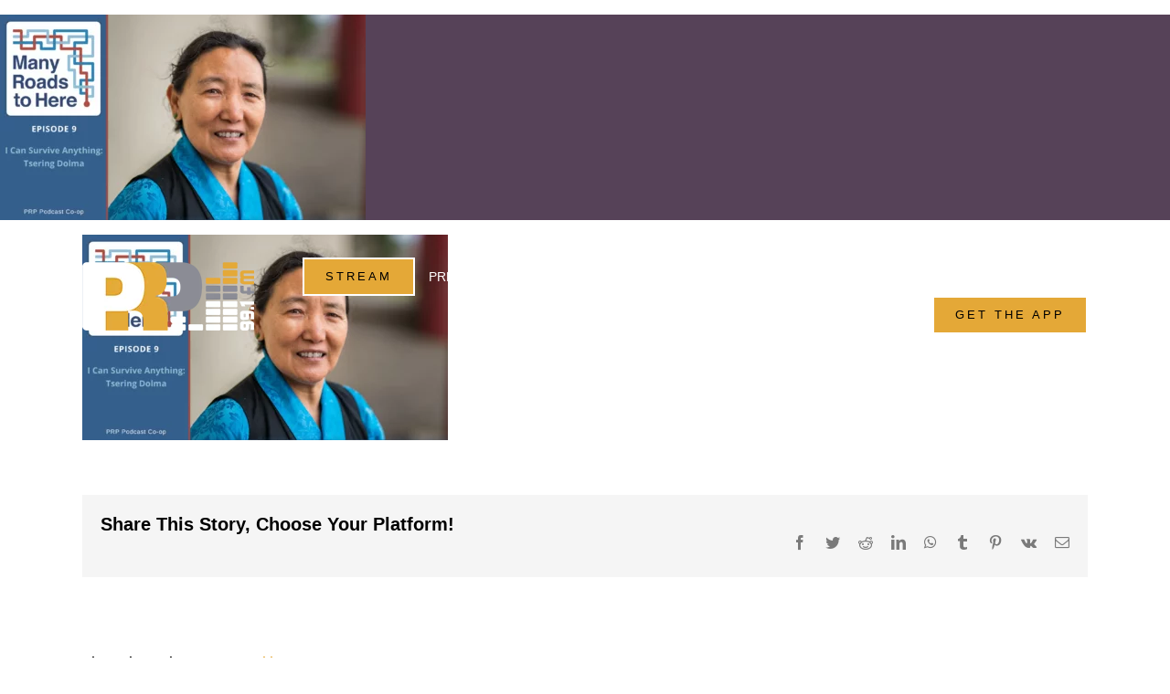

--- FILE ---
content_type: text/html; charset=UTF-8
request_url: https://prp.fm/many-roads-to-here-i-can-survive-anything/tsering-blog_banner/
body_size: 18075
content:
<!DOCTYPE html>
<html class="avada-html-layout-wide avada-html-header-position-top" lang="en-US" prefix="og: http://ogp.me/ns# fb: http://ogp.me/ns/fb#">
<head>
	<meta http-equiv="X-UA-Compatible" content="IE=edge" />
	<meta http-equiv="Content-Type" content="text/html; charset=utf-8"/>
	<meta name="viewport" content="width=device-width, initial-scale=1" />
	<meta name='robots' content='index, follow, max-image-preview:large, max-snippet:-1, max-video-preview:-1' />
	<style>img:is([sizes="auto" i], [sizes^="auto," i]) { contain-intrinsic-size: 3000px 1500px }</style>
	
	<!-- This site is optimized with the Yoast SEO Premium plugin v22.7 (Yoast SEO v22.7) - https://yoast.com/wordpress/plugins/seo/ -->
	<title>Tsering Blog_Banner - Portland Radio Project</title>
	<link rel="canonical" href="https://prp.fm/many-roads-to-here-i-can-survive-anything/tsering-blog_banner/" />
	<meta property="og:locale" content="en_US" />
	<meta property="og:type" content="article" />
	<meta property="og:title" content="Tsering Blog_Banner - Portland Radio Project" />
	<meta property="og:url" content="https://prp.fm/many-roads-to-here-i-can-survive-anything/tsering-blog_banner/" />
	<meta property="og:site_name" content="Portland Radio Project" />
	<meta property="article:publisher" content="https://facebook.com/portlandradioproject" />
	<meta property="og:image" content="https://prp.fm/many-roads-to-here-i-can-survive-anything/tsering-blog_banner" />
	<meta property="og:image:width" content="2240" />
	<meta property="og:image:height" content="1260" />
	<meta property="og:image:type" content="image/png" />
	<meta name="twitter:card" content="summary_large_image" />
	<meta name="twitter:site" content="@pdxradioproject" />
	<script type="application/ld+json" class="yoast-schema-graph">{"@context":"https://schema.org","@graph":[{"@type":"WebPage","@id":"https://prp.fm/many-roads-to-here-i-can-survive-anything/tsering-blog_banner/","url":"https://prp.fm/many-roads-to-here-i-can-survive-anything/tsering-blog_banner/","name":"Tsering Blog_Banner - Portland Radio Project","isPartOf":{"@id":"https://prp.fm/#website"},"primaryImageOfPage":{"@id":"https://prp.fm/many-roads-to-here-i-can-survive-anything/tsering-blog_banner/#primaryimage"},"image":{"@id":"https://prp.fm/many-roads-to-here-i-can-survive-anything/tsering-blog_banner/#primaryimage"},"thumbnailUrl":"https://prp.fm/wp-content/uploads/2021/04/Tsering-Blog_Banner.png","datePublished":"2021-04-29T00:09:18+00:00","dateModified":"2021-04-29T00:09:18+00:00","breadcrumb":{"@id":"https://prp.fm/many-roads-to-here-i-can-survive-anything/tsering-blog_banner/#breadcrumb"},"inLanguage":"en-US","potentialAction":[{"@type":"ReadAction","target":["https://prp.fm/many-roads-to-here-i-can-survive-anything/tsering-blog_banner/"]}]},{"@type":"ImageObject","inLanguage":"en-US","@id":"https://prp.fm/many-roads-to-here-i-can-survive-anything/tsering-blog_banner/#primaryimage","url":"https://prp.fm/wp-content/uploads/2021/04/Tsering-Blog_Banner.png","contentUrl":"https://prp.fm/wp-content/uploads/2021/04/Tsering-Blog_Banner.png","width":2240,"height":1260},{"@type":"BreadcrumbList","@id":"https://prp.fm/many-roads-to-here-i-can-survive-anything/tsering-blog_banner/#breadcrumb","itemListElement":[{"@type":"ListItem","position":1,"name":"Home","item":"https://prp.fm/"},{"@type":"ListItem","position":2,"name":"Many Roads to Here: I Can Survive Anything","item":"https://prp.fm/many-roads-to-here-i-can-survive-anything/"},{"@type":"ListItem","position":3,"name":"Tsering Blog_Banner"}]},{"@type":"WebSite","@id":"https://prp.fm/#website","url":"https://prp.fm/","name":"Portland Radio Project","description":"Feed the Stream","publisher":{"@id":"https://prp.fm/#organization"},"potentialAction":[{"@type":"SearchAction","target":{"@type":"EntryPoint","urlTemplate":"https://prp.fm/?s={search_term_string}"},"query-input":"required name=search_term_string"}],"inLanguage":"en-US"},{"@type":"Organization","@id":"https://prp.fm/#organization","name":"Portland Radio Project","url":"https://prp.fm/","logo":{"@type":"ImageObject","inLanguage":"en-US","@id":"https://prp.fm/#/schema/logo/image/","url":"https://prp.fm/wp-content/uploads/2022/05/Artboard-1@4x.png","contentUrl":"https://prp.fm/wp-content/uploads/2022/05/Artboard-1@4x.png","width":2880,"height":1728,"caption":"Portland Radio Project"},"image":{"@id":"https://prp.fm/#/schema/logo/image/"},"sameAs":["https://facebook.com/portlandradioproject","https://x.com/pdxradioproject"]}]}</script>
	<!-- / Yoast SEO Premium plugin. -->


<link rel='dns-prefetch' href='//js.hs-scripts.com' />
<link rel='dns-prefetch' href='//www.google.com' />
<link rel="alternate" type="application/rss+xml" title="Portland Radio Project &raquo; Feed" href="https://prp.fm/feed/" />
<link rel="alternate" type="application/rss+xml" title="Portland Radio Project &raquo; Comments Feed" href="https://prp.fm/comments/feed/" />
<link rel="alternate" type="text/calendar" title="Portland Radio Project &raquo; iCal Feed" href="https://prp.fm/events/?ical=1" />
					<link rel="shortcut icon" href="https://prp.fm/wp-content/uploads/2022/09/PFP-sound-bars-favicon-64.jpg" type="image/x-icon" />
		
					<!-- Apple Touch Icon -->
			<link rel="apple-touch-icon" sizes="180x180" href="https://prp.fm/wp-content/uploads/2022/09/PFP-sound-bars-favicon-180.jpg">
		
					<!-- Android Icon -->
			<link rel="icon" sizes="192x192" href="https://prp.fm/wp-content/uploads/2022/09/PFP-sound-bars-favicon-192.jpg">
		
					<!-- MS Edge Icon -->
			<meta name="msapplication-TileImage" content="https://prp.fm/wp-content/uploads/2022/09/PFP-sound-bars-favicon-270.jpg">
				<link rel="alternate" type="application/rss+xml" title="Portland Radio Project &raquo; Tsering Blog_Banner Comments Feed" href="https://prp.fm/many-roads-to-here-i-can-survive-anything/tsering-blog_banner/feed/" />

		<meta property="og:title" content="Tsering Blog_Banner"/>
		<meta property="og:type" content="article"/>
		<meta property="og:url" content="https://prp.fm/many-roads-to-here-i-can-survive-anything/tsering-blog_banner/"/>
		<meta property="og:site_name" content="Portland Radio Project"/>
		<meta property="og:description" content=""/>

									<meta property="og:image" content="https://prp.fm/wp-content/uploads/2022/09/PRP-logo-reversed-75.png"/>
							<style id='classic-theme-styles-inline-css' type='text/css'>
/*! This file is auto-generated */
.wp-block-button__link{color:#fff;background-color:#32373c;border-radius:9999px;box-shadow:none;text-decoration:none;padding:calc(.667em + 2px) calc(1.333em + 2px);font-size:1.125em}.wp-block-file__button{background:#32373c;color:#fff;text-decoration:none}
</style>
<link rel='stylesheet' id='child-style-css' href='https://prp.fm/wp-content/themes/Avada-Child-Theme/style.css?ver=6.8.3' type='text/css' media='all' />
<link rel='stylesheet' id='fusion-dynamic-css-css' href='https://prp.fm/wp-content/uploads/fusion-styles/9f1ade91eacc3f4f617a83c843ecd312.min.css?ver=3.8.2' type='text/css' media='all' />
<link rel="https://api.w.org/" href="https://prp.fm/wp-json/" /><link rel="alternate" title="JSON" type="application/json" href="https://prp.fm/wp-json/wp/v2/media/21569" /><link rel="EditURI" type="application/rsd+xml" title="RSD" href="https://prp.fm/xmlrpc.php?rsd" />
<link rel='shortlink' href='https://prp.fm/?p=21569' />
<link rel="alternate" title="oEmbed (JSON)" type="application/json+oembed" href="https://prp.fm/wp-json/oembed/1.0/embed?url=https%3A%2F%2Fprp.fm%2Fmany-roads-to-here-i-can-survive-anything%2Ftsering-blog_banner%2F" />
<link rel="alternate" title="oEmbed (XML)" type="text/xml+oembed" href="https://prp.fm/wp-json/oembed/1.0/embed?url=https%3A%2F%2Fprp.fm%2Fmany-roads-to-here-i-can-survive-anything%2Ftsering-blog_banner%2F&#038;format=xml" />
			<!-- DO NOT COPY THIS SNIPPET! Start of Page Analytics Tracking for HubSpot WordPress plugin v11.3.37-->
			<script class="hsq-set-content-id" data-content-id="blog-post">
				var _hsq = _hsq || [];
				_hsq.push(["setContentType", "blog-post"]);
			</script>
			<!-- DO NOT COPY THIS SNIPPET! End of Page Analytics Tracking for HubSpot WordPress plugin -->
			<meta name="tec-api-version" content="v1"><meta name="tec-api-origin" content="https://prp.fm"><link rel="alternate" href="https://prp.fm/wp-json/tribe/events/v1/" /><style type="text/css" id="css-fb-visibility">@media screen and (max-width: 640px){.fusion-no-small-visibility{display:none !important;}body .sm-text-align-center{text-align:center !important;}body .sm-text-align-left{text-align:left !important;}body .sm-text-align-right{text-align:right !important;}body .sm-flex-align-center{justify-content:center !important;}body .sm-flex-align-flex-start{justify-content:flex-start !important;}body .sm-flex-align-flex-end{justify-content:flex-end !important;}body .sm-mx-auto{margin-left:auto !important;margin-right:auto !important;}body .sm-ml-auto{margin-left:auto !important;}body .sm-mr-auto{margin-right:auto !important;}body .fusion-absolute-position-small{position:absolute;top:auto;width:100%;}.awb-sticky.awb-sticky-small{ position: sticky; top: var(--awb-sticky-offset,0); }}@media screen and (min-width: 641px) and (max-width: 1024px){.fusion-no-medium-visibility{display:none !important;}body .md-text-align-center{text-align:center !important;}body .md-text-align-left{text-align:left !important;}body .md-text-align-right{text-align:right !important;}body .md-flex-align-center{justify-content:center !important;}body .md-flex-align-flex-start{justify-content:flex-start !important;}body .md-flex-align-flex-end{justify-content:flex-end !important;}body .md-mx-auto{margin-left:auto !important;margin-right:auto !important;}body .md-ml-auto{margin-left:auto !important;}body .md-mr-auto{margin-right:auto !important;}body .fusion-absolute-position-medium{position:absolute;top:auto;width:100%;}.awb-sticky.awb-sticky-medium{ position: sticky; top: var(--awb-sticky-offset,0); }}@media screen and (min-width: 1025px){.fusion-no-large-visibility{display:none !important;}body .lg-text-align-center{text-align:center !important;}body .lg-text-align-left{text-align:left !important;}body .lg-text-align-right{text-align:right !important;}body .lg-flex-align-center{justify-content:center !important;}body .lg-flex-align-flex-start{justify-content:flex-start !important;}body .lg-flex-align-flex-end{justify-content:flex-end !important;}body .lg-mx-auto{margin-left:auto !important;margin-right:auto !important;}body .lg-ml-auto{margin-left:auto !important;}body .lg-mr-auto{margin-right:auto !important;}body .fusion-absolute-position-large{position:absolute;top:auto;width:100%;}.awb-sticky.awb-sticky-large{ position: sticky; top: var(--awb-sticky-offset,0); }}</style>
<!-- WordPress Facebook Integration Begin -->
<!-- Facebook Pixel Code -->
<script>
!function(f,b,e,v,n,t,s){if(f.fbq)return;n=f.fbq=function(){n.callMethod?
n.callMethod.apply(n,arguments):n.queue.push(arguments)};if(!f._fbq)f._fbq=n;
n.push=n;n.loaded=!0;n.version='2.0';n.queue=[];t=b.createElement(e);t.async=!0;
t.src=v;s=b.getElementsByTagName(e)[0];s.parentNode.insertBefore(t,s)}(window,
document,'script','https://connect.facebook.net/en_US/fbevents.js');
fbq('init', '134424857246463', {}, {
    "agent": "wordpress-6.8.3-1.6.0"
});

fbq('track', 'PageView', {
    "source": "wordpress",
    "version": "6.8.3",
    "pluginVersion": "1.6.0"
});
</script>
<!-- DO NOT MODIFY -->
<!-- End Facebook Pixel Code -->
<!-- WordPress Facebook Integration end -->
      
<!-- Facebook Pixel Code -->
<noscript>
<img height="1" width="1" style="display:none"
src="https://www.facebook.com/tr?id=134424857246463&ev=PageView&noscript=1"/>
</noscript>
<!-- DO NOT MODIFY -->
<!-- End Facebook Pixel Code -->
    <link rel="icon" href="https://prp.fm/wp-content/uploads/2022/09/PFP-sound-bars-reverse-copy-66x66.png" sizes="32x32" />
<link rel="icon" href="https://prp.fm/wp-content/uploads/2022/09/PFP-sound-bars-reverse-copy.png" sizes="192x192" />
<link rel="apple-touch-icon" href="https://prp.fm/wp-content/uploads/2022/09/PFP-sound-bars-reverse-copy.png" />
<meta name="msapplication-TileImage" content="https://prp.fm/wp-content/uploads/2022/09/PFP-sound-bars-reverse-copy.png" />
		<style type="text/css" id="wp-custom-css">
			/* Change thermometer outline and labels to gold */
.donation-thermometer svg {
  stroke: #E5A02F !important; /* Gold outline */
}

.donation-thermometer text {
  fill: #E5A02F !important; /* Gold text labels */
}
		</style>
				<script type="text/javascript">
			var doc = document.documentElement;
			doc.setAttribute( 'data-useragent', navigator.userAgent );
		</script>
		
	<!-- Google tag (gtag.js) -->
<script async src="https://www.googletagmanager.com/gtag/js?id=G-32BC6LJXTC"></script>
<script>
  window.dataLayer = window.dataLayer || [];
  function gtag(){dataLayer.push(arguments);}
  gtag('js', new Date());

  gtag('config', 'G-32BC6LJXTC');
</script></head>

<body class="attachment wp-singular attachment-template-default single single-attachment postid-21569 attachmentid-21569 attachment-png wp-theme-Avada wp-child-theme-Avada-Child-Theme tribe-no-js fusion-image-hovers fusion-pagination-sizing fusion-button_type-flat fusion-button_span-no fusion-button_gradient-linear avada-image-rollover-circle-no avada-image-rollover-yes avada-image-rollover-direction-fade fusion-body ltr no-tablet-sticky-header no-mobile-sticky-header no-mobile-slidingbar fusion-disable-outline fusion-sub-menu-fade mobile-logo-pos-left layout-wide-mode avada-has-boxed-modal-shadow- layout-scroll-offset-full avada-has-zero-margin-offset-top fusion-top-header menu-text-align-center mobile-menu-design-modern fusion-show-pagination-text fusion-header-layout-v1 avada-responsive avada-footer-fx-none avada-menu-highlight-style-textcolor fusion-search-form-clean fusion-main-menu-search-overlay fusion-avatar-square avada-dropdown-styles avada-blog-layout-grid avada-blog-archive-layout-grid avada-ec-not-100-width avada-ec-meta-layout-sidebar avada-header-shadow-no avada-menu-icon-position-left avada-has-megamenu-shadow avada-has-mainmenu-dropdown-divider avada-has-header-100-width avada-has-pagetitle-100-width avada-has-pagetitle-bg-full avada-has-mobile-menu-search avada-has-main-nav-search-icon avada-has-breadcrumb-mobile-hidden avada-has-titlebar-hide avada-has-transparent-grid-sep-color avada-has-transparent-timeline_color avada-has-pagination-width_height avada-flyout-menu-direction-fade avada-ec-views-v2" data-awb-post-id="21569">
		<a class="skip-link screen-reader-text" href="#content">Skip to content</a>

	<div id="boxed-wrapper">
		<div class="fusion-sides-frame"></div>
		<div id="wrapper" class="fusion-wrapper">
			<div id="home" style="position:relative;top:-1px;"></div>
							<div class="fusion-tb-header"><p class="attachment"><a data-rel="iLightbox[postimages]" data-title="" data-caption="" href='https://prp.fm/wp-content/uploads/2021/04/Tsering-Blog_Banner.png'><img fetchpriority="high" decoding="async" width="400" height="225" src="https://prp.fm/wp-content/uploads/2021/04/Tsering-Blog_Banner-400x225.png" class="attachment-medium size-medium lazyload" alt="" srcset="data:image/svg+xml,%3Csvg%20xmlns%3D%27http%3A%2F%2Fwww.w3.org%2F2000%2Fsvg%27%20width%3D%272240%27%20height%3D%271260%27%20viewBox%3D%270%200%202240%201260%27%3E%3Crect%20width%3D%272240%27%20height%3D%271260%27%20fill-opacity%3D%220%22%2F%3E%3C%2Fsvg%3E" data-orig-src="https://prp.fm/wp-content/uploads/2021/04/Tsering-Blog_Banner-400x225.png" data-srcset="https://prp.fm/wp-content/uploads/2021/04/Tsering-Blog_Banner-400x225.png 400w, https://prp.fm/wp-content/uploads/2021/04/Tsering-Blog_Banner-705x397.png 705w, https://prp.fm/wp-content/uploads/2021/04/Tsering-Blog_Banner-1030x579.png 1030w, https://prp.fm/wp-content/uploads/2021/04/Tsering-Blog_Banner-1500x844.png 1500w, https://prp.fm/wp-content/uploads/2021/04/Tsering-Blog_Banner-1536x864.png 1536w" data-sizes="auto" /></a></p>
<div class="fusion-fullwidth fullwidth-box fusion-builder-row-1 fusion-flex-container has-pattern-background has-mask-background hundred-percent-fullwidth non-hundred-percent-height-scrolling fusion-sticky-container fusion-custom-z-index fusion-absolute-container fusion-absolute-position-medium fusion-absolute-position-large" style="background-color: rgba(255,255,255,0);background-position: center center;background-repeat: no-repeat;border-width: 0px 0px 0px 0px;border-color:var(--awb-color2);border-style:solid;" data-transition-offset="35" data-scroll-offset="0" data-sticky-height-transition="1" data-sticky-medium-visibility="1" data-sticky-large-visibility="1" ><div class="fusion-builder-row fusion-row fusion-flex-align-items-center" style="width:calc( 100% + 0px ) !important;max-width:calc( 100% + 0px ) !important;margin-left: calc(-0px / 2 );margin-right: calc(-0px / 2 );"><div class="fusion-layout-column fusion_builder_column fusion-builder-column-0 fusion_builder_column_1_5 1_5 fusion-flex-column fusion-column-inner-bg-wrapper"><div class="fusion-column-wrapper fusion-flex-justify-content-flex-start fusion-content-layout-row fusion-content-nowrap" style="padding: 0px 0px 0px 0px;"><div ><style>.fusion-imageframe.imageframe-1{ margin-right : 10px;}</style><span class=" has-fusion-standard-logo fusion-imageframe imageframe-none imageframe-1 hover-type-none" style="max-width:250px;"><a class="fusion-no-lightbox" href="https://prp.fm/" target="_self"><img decoding="async" src="https://prp.fm/wp-content/uploads/2022/09/PRP-logo-reversed-75.png" srcset="https://prp.fm/wp-content/uploads/2022/09/PRP-logo-reversed-75.png 1x, https://prp.fm/wp-content/uploads/2022/09/PRP-logo-reversed-150.png 2x" style="max-height:75px;height:auto;" retina_url="https://prp.fm/wp-content/uploads/2022/09/PRP-logo-reversed-150.png" width="188" height="75" class="img-responsive fusion-standard-logo disable-lazyload" alt="Portland Radio Project Logo" /></a></span></div></div><span class="fusion-column-inner-bg hover-type-none"><a class="fusion-column-anchor" href="https://prp.fm/"><span class="fusion-column-inner-bg-image" style="background-position:left top;background-repeat:no-repeat;-webkit-background-size:cover;-moz-background-size:cover;-o-background-size:cover;background-size:cover;"></span></a></span><style type="text/css">.fusion-body .fusion-builder-column-0{width:20% !important;margin-top : 0px;margin-bottom : 0px;}.fusion-builder-column-0 > .fusion-column-wrapper {padding-top : 0px !important;padding-right : 0px !important;margin-right : 0;padding-bottom : 0px !important;padding-left : 0px !important;margin-left : 0;}.fusion-flex-container .fusion-row .fusion-builder-column-0 > .fusion-column-inner-bg { margin-right:0;margin-left:0; }@media only screen and (max-width:1024px) {.fusion-body .fusion-builder-column-0{width:25% !important;order : 0;}.fusion-builder-column-0 > .fusion-column-wrapper {margin-right : 0;margin-left : 0;}.fusion-flex-container .fusion-row .fusion-builder-column-0 > .fusion-column-inner-bg { margin-right:0;margin-left:0; }}@media only screen and (max-width:640px) {.fusion-body .fusion-builder-column-0{width:75% !important;order : 0;}.fusion-builder-column-0 > .fusion-column-wrapper {margin-right : 0;margin-left : 0;}.fusion-flex-container .fusion-row .fusion-builder-column-0 > .fusion-column-inner-bg { margin-right:0;margin-left:0; }}</style></div><div class="fusion-layout-column fusion_builder_column fusion-builder-column-1 fusion_builder_column_4_5 4_5 fusion-flex-column"><div class="fusion-column-wrapper fusion-flex-justify-content-flex-start fusion-content-layout-column" style="background-position:left top;background-repeat:no-repeat;-webkit-background-size:cover;-moz-background-size:cover;-o-background-size:cover;background-size:cover;padding: 0px 0px 0px 0px;"><nav class="fusion-menu-element-wrapper direction-row mode-dropdown expand-method-hover submenu-mode-dropdown mobile-mode-collapse-to-button mobile-size-full-absolute icons-position-left dropdown-carets-yes has-active-border-bottom-no has-active-border-left-no has-active-border-right-no mobile-trigger-fullwidth-off mobile-indent-on mobile-justify-left main-justify-left loading mega-menu-loading expand-right submenu-transition-fade" aria-label="Menu" data-breakpoint="640" data-count="0" data-transition-type="center" data-transition-time="300"><button type="button" class="avada-menu-mobile-menu-trigger no-text" onClick="fusionNavClickExpandBtn(this);" aria-expanded="false" aria-controls="menu-main-menu"><span class="inner"><span class="collapsed-nav-text"><span class="screen-reader-text">Toggle Navigation</span></span><span class="collapsed-nav-icon"><span class="collapsed-nav-icon-open fa-align-justify fas"></span><span class="collapsed-nav-icon-close fa-window-close fas"></span></span></span></button><style>.fusion-body .fusion-menu-element-wrapper[data-count="0"],.fusion-body .fusion-menu-element-wrapper[data-count="0"] .fusion-menu-element-list .menu-item > a{font-size:14px;}.fusion-body .fusion-menu-element-wrapper[data-count="0"] .fusion-menu-element-list{justify-content:flex-end;font-family:var(--awb-typography4-font-family);font-weight:var(--awb-typography4-font-weight);font-style:var(--awb-typography4-font-style);}.fusion-body .fusion-menu-element-wrapper[data-count="0"] > .avada-menu-mobile-menu-trigger{font-family:var(--awb-typography4-font-family);font-weight:var(--awb-typography4-font-weight);font-style:var(--awb-typography4-font-style);background-color:rgba(255,255,255,0);color:var(--awb-color1);padding-top:0px;padding-right:0px;padding-bottom:0px;padding-left:0px;font-size:40px;}.fusion-body .fusion-sticky-container.fusion-sticky-transition .fusion-menu-element-wrapper[data-count="0"] .fusion-menu-element-list{min-height:70px;}.fusion-body .fusion-menu-element-wrapper[data-count="0"] .fusion-menu-element-list > li,.fusion-body .fusion-menu-element-wrapper[data-count="0"] .fusion-menu-element-list .fusion-megamenu-title{text-transform:uppercase;}.fusion-body .fusion-menu-element-wrapper[data-count="0"] .fusion-menu-element-list > li{margin-left:calc(15px / 2);margin-right:calc(15px / 2);}.fusion-body .fusion-menu-element-wrapper[data-count="0"] .fusion-overlay-search .fusion-close-search:before,.fusion-body .fusion-menu-element-wrapper[data-count="0"] .fusion-overlay-search .fusion-close-search:after{background:var(--awb-color1);}.fusion-body .fusion-menu-element-wrapper[data-count="0"]:not(.collapse-enabled) .fusion-menu-element-list > li:not(.fusion-menu-item-button):not(.custom-menu-search-overlay):focus-within > a{color:var(--awb-color2) !important;}.fusion-body .fusion-menu-element-wrapper[data-count="0"]:not(.collapse-enabled) .fusion-menu-element-list > li:not(.fusion-menu-item-button):not(.custom-menu-search-overlay):hover > a,.fusion-body .fusion-menu-element-wrapper[data-count="0"]:not(.collapse-enabled) .fusion-menu-element-list > li:not(.fusion-menu-item-button).hover > a,.fusion-body .fusion-menu-element-wrapper[data-count="0"]:not(.collapse-enabled) .fusion-menu-element-list > li:not(.fusion-menu-item-button):not(.custom-menu-search-overlay):focus > a,.fusion-body .fusion-menu-element-wrapper[data-count="0"]:not(.collapse-enabled) .fusion-menu-element-list > li:not(.fusion-menu-item-button):not(.custom-menu-search-overlay):active > a,.fusion-body .fusion-menu-element-wrapper[data-count="0"]:not(.collapse-enabled) .fusion-menu-element-list > li:not(.fusion-menu-item-button).current-menu-item > a{color:var(--awb-color2) !important;}.fusion-body .fusion-menu-element-wrapper[data-count="0"]:not(.collapse-enabled) .fusion-menu-element-list > li:not(.fusion-menu-item-button).current-menu-ancestor:not(.awb-flyout-top-level-no-link) > a{color:var(--awb-color2) !important;}.fusion-body .fusion-menu-element-wrapper[data-count="0"]:not(.collapse-enabled) .fusion-menu-element-list > li:not(.fusion-menu-item-button).current-menu-parent:not(.awb-flyout-top-level-no-link) > a{color:var(--awb-color2) !important;}.fusion-body .fusion-menu-element-wrapper[data-count="0"]:not(.collapse-enabled) .fusion-menu-element-list > li:not(.fusion-menu-item-button).expanded > a{color:var(--awb-color2) !important;}.fusion-body .fusion-menu-element-wrapper[data-count="0"]:not(.collapse-enabled) .fusion-menu-element-list > li:not(.fusion-menu-item-button):hover > .fusion-open-nav-submenu{color:var(--awb-color2) !important;}.fusion-body .fusion-menu-element-wrapper[data-count="0"]:not(.collapse-enabled) .fusion-menu-element-list > li:not(.fusion-menu-item-button).hover > .fusion-open-nav-submenu{color:var(--awb-color2) !important;}.fusion-body .fusion-menu-element-wrapper[data-count="0"]:not(.collapse-enabled) .fusion-menu-element-list > li:not(.fusion-menu-item-button):focus > .fusion-open-nav-submenu{color:var(--awb-color2) !important;}.fusion-body .fusion-menu-element-wrapper[data-count="0"]:not(.collapse-enabled) .fusion-menu-element-list > li:not(.fusion-menu-item-button):active > .fusion-open-nav-submenu{color:var(--awb-color2) !important;}.fusion-body .fusion-menu-element-wrapper[data-count="0"]:not(.collapse-enabled) .fusion-menu-element-list > li:not(.fusion-menu-item-button):focus-within > .fusion-open-nav-submenu{color:var(--awb-color2) !important;}.fusion-body .fusion-menu-element-wrapper[data-count="0"]:not(.collapse-enabled) .fusion-menu-element-list > li:not(.fusion-menu-item-button).current-menu-item > .fusion-open-nav-submenu{color:var(--awb-color2) !important;}.fusion-body .fusion-menu-element-wrapper[data-count="0"]:not(.collapse-enabled) .fusion-menu-element-list > li:not(.fusion-menu-item-button).current-menu-ancestor > .fusion-open-nav-submenu{color:var(--awb-color2) !important;}.fusion-body .fusion-menu-element-wrapper[data-count="0"]:not(.collapse-enabled) .fusion-menu-element-list > li:not(.fusion-menu-item-button).current-menu-parent > .fusion-open-nav-submenu{color:var(--awb-color2) !important;}.fusion-body .fusion-menu-element-wrapper[data-count="0"]:not(.collapse-enabled) .fusion-menu-element-list > li:not(.fusion-menu-item-button).expanded > .fusion-open-nav-submenu{color:var(--awb-color2) !important;}.fusion-body .fusion-menu-element-wrapper[data-count="0"] .fusion-menu-element-list .sub-menu > li,.fusion-body .fusion-menu-element-wrapper[data-count="0"] .fusion-menu-element-list .sub-menu li a{font-family:inherit;font-weight:400;}.fusion-body .fusion-menu-element-wrapper[data-count="0"] .sub-menu .fusion-menu-cart,.fusion-body .fusion-menu-element-wrapper[data-count="0"] .custom-menu-search-dropdown .fusion-menu-searchform-dropdown .fusion-search-form-content,.fusion-body .fusion-menu-element-wrapper[data-count="0"] .avada-menu-login-box .avada-custom-menu-item-contents,.fusion-body .fusion-menu-element-wrapper[data-count="0"] .fusion-menu-element-list ul:not(.fusion-megamenu) > li:not(.fusion-menu-item-button){background-color:var(--awb-color2);color:var(--awb-color5);}.fusion-body .fusion-menu-element-wrapper[data-count="0"] .fusion-menu-element-list ul:not(.fusion-megamenu) > li:not(.fusion-menu-item-button) > a{color:var(--awb-color5) !important;}.fusion-body .fusion-menu-element-wrapper[data-count="0"] .fusion-menu-element-list ul:not(.fusion-megamenu):not(.fusion-menu-searchform-dropdown) > li:not(.fusion-menu-item-button):focus-within{background-color:var(--awb-color4);}.fusion-body .fusion-menu-element-wrapper[data-count="0"] .fusion-menu-element-list ul:not(.fusion-megamenu):not(.fusion-menu-searchform-dropdown) > li:not(.fusion-menu-item-button):hover,.fusion-body .fusion-menu-element-wrapper[data-count="0"] .fusion-menu-element-list ul:not(.fusion-megamenu):not(.fusion-menu-searchform-dropdown) > li:not(.fusion-menu-item-button).hover,.fusion-body .fusion-menu-element-wrapper[data-count="0"] .fusion-menu-element-list ul:not(.fusion-megamenu):not(.fusion-menu-searchform-dropdown) > li:not(.fusion-menu-item-button):focus,.fusion-body .fusion-menu-element-wrapper[data-count="0"] .fusion-menu-element-list ul:not(.fusion-megamenu):not(.fusion-menu-searchform-dropdown) > li:not(.fusion-menu-item-button).expanded{background-color:var(--awb-color4);}.fusion-body .fusion-menu-element-wrapper[data-count="0"] .fusion-menu-element-list ul:not(.fusion-megamenu) > li.current-menu-item:not(.fusion-menu-item-button){background-color:var(--awb-color4);}.fusion-body .fusion-menu-element-wrapper[data-count="0"] .fusion-menu-element-list ul:not(.fusion-megamenu) > li.current-menu-parent:not(.fusion-menu-item-button){background-color:var(--awb-color4);}.fusion-body .fusion-menu-element-wrapper[data-count="0"] .fusion-menu-element-list ul:not(.fusion-megamenu) > li.current-menu-ancestor:not(.fusion-menu-item-button){background-color:var(--awb-color4);}.fusion-body .fusion-menu-element-wrapper[data-count="0"] .fusion-menu-element-list ul:not(.fusion-megamenu) > li.current_page_item:not(.fusion-menu-item-button){background-color:var(--awb-color4);}.fusion-body .fusion-menu-element-wrapper[data-count="0"] .fusion-menu-element-list ul:not(.fusion-megamenu) > li:focus-within > a{color:var(--awb-color1) !important;}.fusion-body .fusion-menu-element-wrapper[data-count="0"]:not(.collapse-enabled) .fusion-menu-element-list > li:not(.fusion-menu-item-button) > a,.fusion-body .fusion-menu-element-wrapper[data-count="0"]:not(.collapse-enabled) .fusion-menu-element-list > li:not(.fusion-menu-item-button) > .fusion-open-nav-submenu,.fusion-body .fusion-menu-element-wrapper[data-count="0"] .fusion-menu-element-list ul:not(.fusion-megamenu) > li:hover > a,.fusion-body .fusion-menu-element-wrapper[data-count="0"] .fusion-menu-element-list ul:not(.fusion-megamenu) > li.hover > a,.fusion-body .fusion-menu-element-wrapper[data-count="0"] .fusion-menu-element-list ul:not(.fusion-megamenu) > li:focus > a,.fusion-body .fusion-menu-element-wrapper[data-count="0"] .fusion-menu-element-list ul:not(.fusion-megamenu) > li:not(.fusion-menu-item-button):hover > a{color:var(--awb-color1) !important;}.fusion-body .fusion-menu-element-wrapper[data-count="0"] .fusion-menu-element-list ul:not(.fusion-megamenu) > li.hover:not(.fusion-menu-item-button) > a{color:var(--awb-color1) !important;}.fusion-body .fusion-menu-element-wrapper[data-count="0"] .fusion-menu-element-list ul:not(.fusion-megamenu) > li:not(.fusion-menu-item-button):focus > a{color:var(--awb-color1) !important;}.fusion-body .fusion-menu-element-wrapper[data-count="0"] .fusion-menu-element-list ul:not(.fusion-megamenu) > li:not(.fusion-menu-item-button):focus-within > a{color:var(--awb-color1) !important;}.fusion-body .fusion-menu-element-wrapper[data-count="0"] .fusion-menu-element-list ul:not(.fusion-megamenu) > li.expanded > a{color:var(--awb-color1) !important;}.fusion-body .fusion-menu-element-wrapper[data-count="0"] .fusion-menu-element-list ul:not(.fusion-megamenu) > li:not(.fusion-menu-item-button).current-menu-item > a{color:var(--awb-color1) !important;}.fusion-body .fusion-menu-element-wrapper[data-count="0"] .fusion-menu-element-list ul:not(.fusion-megamenu) > li:not(.fusion-menu-item-button).current-menu-ancestor > a{color:var(--awb-color1) !important;}.fusion-body .fusion-menu-element-wrapper[data-count="0"] .fusion-menu-element-list ul:not(.fusion-megamenu) > li:not(.fusion-menu-item-button).current-menu-parent > a{color:var(--awb-color1) !important;}.fusion-body .fusion-menu-element-wrapper[data-count="0"] .fusion-menu-element-list ul:not(.fusion-megamenu) > li:hover > a .fusion-button{color:var(--awb-color1) !important;}.fusion-body .fusion-menu-element-wrapper[data-count="0"] .fusion-menu-element-list ul:not(.fusion-megamenu) > li.hover > a .fusion-button{color:var(--awb-color1) !important;}.fusion-body .fusion-menu-element-wrapper[data-count="0"] .fusion-menu-element-list ul:not(.fusion-megamenu) > li:focus > a .fusion-button{color:var(--awb-color1) !important;}.fusion-body .fusion-menu-element-wrapper[data-count="0"] .fusion-menu-element-list ul:not(.fusion-megamenu) > li:focus-within > a .fusion-button{color:var(--awb-color1) !important;}.fusion-body .fusion-menu-element-wrapper[data-count="0"] .fusion-menu-element-list ul:not(.fusion-megamenu) > li.expanded > a .fusion-button{color:var(--awb-color1) !important;}.fusion-body .fusion-menu-element-wrapper[data-count="0"] .fusion-menu-element-list ul:not(.fusion-megamenu) > li.current-menu-item > a .fusion-button{color:var(--awb-color1) !important;}.fusion-body .fusion-menu-element-wrapper[data-count="0"] .fusion-menu-element-list ul:not(.fusion-megamenu) > li.current-menu-ancestor > a .fusion-button{color:var(--awb-color1) !important;}.fusion-body .fusion-menu-element-wrapper[data-count="0"] .fusion-menu-element-list ul:not(.fusion-megamenu) > li.current-menu-parent > a .fusion-button{color:var(--awb-color1) !important;}.fusion-body .fusion-menu-element-wrapper[data-count="0"] .fusion-menu-element-list ul:not(.fusion-megamenu) > li:hover > .fusion-open-nav-submenu{color:var(--awb-color1) !important;}.fusion-body .fusion-menu-element-wrapper[data-count="0"] .fusion-menu-element-list ul:not(.fusion-megamenu) > li.hover > .fusion-open-nav-submenu{color:var(--awb-color1) !important;}.fusion-body .fusion-menu-element-wrapper[data-count="0"] .fusion-menu-element-list ul:not(.fusion-megamenu) > li:focus > .fusion-open-nav-submenu{color:var(--awb-color1) !important;}.fusion-body .fusion-menu-element-wrapper[data-count="0"] .fusion-menu-element-list ul:not(.fusion-megamenu) > li:focus-within > .fusion-open-nav-submenu{color:var(--awb-color1) !important;}.fusion-body .fusion-menu-element-wrapper[data-count="0"] .fusion-menu-element-list ul:not(.fusion-megamenu) > li.expanded > .fusion-open-nav-submenu{color:var(--awb-color1) !important;}.fusion-body .fusion-menu-element-wrapper[data-count="0"] .fusion-menu-element-list ul:not(.fusion-megamenu) > li.current-menu-item > .fusion-open-nav-submenu{color:var(--awb-color1) !important;}.fusion-body .fusion-menu-element-wrapper[data-count="0"] .fusion-menu-element-list ul:not(.fusion-megamenu) > li.current-menu-ancestor > .fusion-open-nav-submenu{color:var(--awb-color1) !important;}.fusion-body .fusion-menu-element-wrapper[data-count="0"] .fusion-menu-element-list ul:not(.fusion-megamenu) > li.current-menu-parent > .fusion-open-nav-submenu{color:var(--awb-color1) !important;}.fusion-body .fusion-menu-element-wrapper[data-count="0"]:not(.collapse-enabled) .fusion-menu-element-list ul:not(.fusion-megamenu) > li{border-bottom-color:rgba(226,226,226,0);}.fusion-body .fusion-menu-element-wrapper[data-count="0"].collapse-enabled .fusion-menu-element-list{margin-top:15px;}.fusion-body .fusion-menu-element-wrapper[data-count="0"] .fusion-menu-element-list ul{text-transform:none;}.fusion-body .fusion-menu-element-wrapper[data-count="0"]:not(.collapse-enabled) .fusion-menu-element-list > li.menu-item > .fusion-megamenu-icon,.fusion-body .fusion-menu-element-wrapper[data-count="0"]:not(.collapse-enabled) .fusion-menu-element-list > li.menu-item > a > .fusion-megamenu-icon{color:var(--awb-color1);}.fusion-body .fusion-menu-element-wrapper[data-count="0"] .custom-menu-search-dropdown .fusion-main-menu-icon{color:var(--awb-color1) !important;}.fusion-body .fusion-menu-element-wrapper[data-count="0"] .custom-menu-search-overlay .fusion-menu-icon-search.trigger-overlay{color:var(--awb-color1) !important;}.fusion-body .fusion-menu-element-wrapper[data-count="0"] .custom-menu-search-overlay ~ .fusion-overlay-search{color:var(--awb-color1) !important;}.fusion-body .fusion-menu-element-wrapper[data-count="0"]:not(.collapse-enabled) .fusion-menu-element-list > li.menu-item:focus-within > a .fusion-megamenu-icon{color:var(--awb-color3);}.fusion-body .fusion-menu-element-wrapper[data-count="0"]:not(.collapse-enabled) .fusion-menu-element-list > li.menu-item:hover > a .fusion-megamenu-icon,.fusion-body .fusion-menu-element-wrapper[data-count="0"]:not(.collapse-enabled) .fusion-menu-element-list > li.menu-item.hover > a .fusion-megamenu-icon,.fusion-body .fusion-menu-element-wrapper[data-count="0"]:not(.collapse-enabled) .fusion-menu-element-list > li.menu-item:focus > a .fusion-megamenu-icon,.fusion-body .fusion-menu-element-wrapper[data-count="0"]:not(.collapse-enabled) .fusion-menu-element-list > li.menu-item:active > a .fusion-megamenu-icon,.fusion-body .fusion-menu-element-wrapper[data-count="0"]:not(.collapse-enabled) .fusion-menu-element-list > li.menu-item.current-menu-item > a .fusion-megamenu-icon{color:var(--awb-color3);}.fusion-body .fusion-menu-element-wrapper[data-count="0"]:not(.collapse-enabled) .fusion-menu-element-list > li.menu-item.current-menu-ancestor > a .fusion-megamenu-icon{color:var(--awb-color3);}.fusion-body .fusion-menu-element-wrapper[data-count="0"]:not(.collapse-enabled) .fusion-menu-element-list > li:not(.awb-flyout-top-level-no-link).menu-item.current-menu-parent > a .fusion-megamenu-icon{color:var(--awb-color3);}.fusion-body .fusion-menu-element-wrapper[data-count="0"]:not(.collapse-enabled) .fusion-menu-element-list > li.menu-item.expanded > a .fusion-megamenu-icon{color:var(--awb-color3);}.fusion-body .fusion-menu-element-wrapper[data-count="0"].collapse-enabled ul li > a{background:var(--awb-color1) !important;color:var(--awb-color3) !important;font-family:var(--awb-typography4-font-family);font-weight:var(--awb-typography4-font-weight);font-style:var(--awb-typography4-font-style);}.fusion-body .fusion-menu-element-wrapper[data-count="0"].collapse-enabled ul li:focus-within .sub-menu li:not(.current-menu-item):not(.current-menu-ancestor):not(.current-menu-parent):not(.expanded) a{background:var(--awb-color1) !important;color:var(--awb-color3) !important;}.fusion-body .fusion-menu-element-wrapper[data-count="0"].collapse-enabled ul li:hover .sub-menu li:not(.current-menu-item):not(.current-menu-ancestor):not(.current-menu-parent):not(.expanded) a,.fusion-body .fusion-menu-element-wrapper[data-count="0"].collapse-enabled ul li.hover .sub-menu li:not(.current-menu-item):not(.current-menu-ancestor):not(.current-menu-parent):not(.expanded) a,.fusion-body .fusion-menu-element-wrapper[data-count="0"].collapse-enabled ul li:focus .sub-menu li:not(.current-menu-item):not(.current-menu-ancestor):not(.current-menu-parent):not(.expanded) a,.fusion-body .fusion-menu-element-wrapper[data-count="0"].collapse-enabled ul li:active .sub-menu li:not(.current-menu-item):not(.current-menu-ancestor):not(.current-menu-parent):not(.expanded) a,.fusion-body .fusion-menu-element-wrapper[data-count="0"].collapse-enabled ul li.current-menu-item .sub-menu li:not(.current-menu-item):not(.current-menu-ancestor):not(.current-menu-parent):not(.expanded) a{background:var(--awb-color1) !important;color:var(--awb-color3) !important;}.fusion-body .fusion-menu-element-wrapper[data-count="0"].collapse-enabled ul li.current-menu-ancestor .sub-menu li:not(.current-menu-item):not(.current-menu-ancestor):not(.current-menu-parent):not(.expanded) a{background:var(--awb-color1) !important;color:var(--awb-color3) !important;}.fusion-body .fusion-menu-element-wrapper[data-count="0"].collapse-enabled ul li.current-menu-parent .sub-menu li:not(.current-menu-item):not(.current-menu-ancestor):not(.current-menu-parent):not(.expanded) a{background:var(--awb-color1) !important;color:var(--awb-color3) !important;}.fusion-body .fusion-menu-element-wrapper[data-count="0"].collapse-enabled ul li.expanded .sub-menu li:not(.current-menu-item):not(.current-menu-ancestor):not(.current-menu-parent):not(.expanded) a{background:var(--awb-color1) !important;color:var(--awb-color3) !important;}.fusion-body .fusion-menu-element-wrapper[data-count="0"].collapse-enabled ul li.custom-menu-search-inline,.fusion-body .fusion-menu-element-wrapper[data-count="0"].collapse-enabled ul .fusion-menu-form-inline,.fusion-body .fusion-menu-element-wrapper[data-count="0"].collapse-enabled ul li.fusion-menu-item-button,.fusion-body .fusion-menu-element-wrapper[data-count="0"].collapse-enabled ul{background:var(--awb-color1) !important;}.fusion-body .fusion-menu-element-wrapper[data-count="0"].collapse-enabled ul li > a .fusion-button{color:var(--awb-color3) !important;font-family:var(--awb-typography4-font-family);font-weight:var(--awb-typography4-font-weight);font-style:var(--awb-typography4-font-style);}.fusion-body .fusion-menu-element-wrapper[data-count="0"] .custom-menu-search-dropdown:hover .fusion-main-menu-icon,.fusion-body .fusion-menu-element-wrapper[data-count="0"] .custom-menu-search-overlay:hover .fusion-menu-icon-search.trigger-overlay,.fusion-body .fusion-menu-element-wrapper[data-count="0"] .custom-menu-search-overlay:hover ~ .fusion-overlay-search,.fusion-body .fusion-menu-element-wrapper[data-count="0"].collapse-enabled ul li > .fusion-open-nav-submenu-on-click:before{color:var(--awb-color3) !important;}.fusion-body .fusion-menu-element-wrapper[data-count="0"].collapse-enabled ul li:focus-within > a{background:var(--awb-color2) !important;color:var(--awb-color1) !important;}.fusion-body .fusion-menu-element-wrapper[data-count="0"].collapse-enabled ul li:hover > a,.fusion-body .fusion-menu-element-wrapper[data-count="0"].collapse-enabled ul li.hover > a,.fusion-body .fusion-menu-element-wrapper[data-count="0"].collapse-enabled ul li:focus > a,.fusion-body .fusion-menu-element-wrapper[data-count="0"].collapse-enabled ul li:active > a,.fusion-body .fusion-menu-element-wrapper[data-count="0"].collapse-enabled ul li.current-menu-item > a{background:var(--awb-color2) !important;color:var(--awb-color1) !important;}.fusion-body .fusion-menu-element-wrapper[data-count="0"].collapse-enabled ul li.current-menu-ancestor > a{background:var(--awb-color2) !important;color:var(--awb-color1) !important;}.fusion-body .fusion-menu-element-wrapper[data-count="0"].collapse-enabled ul li.current-menu-parent > a{background:var(--awb-color2) !important;color:var(--awb-color1) !important;}.fusion-body .fusion-menu-element-wrapper[data-count="0"].collapse-enabled ul li.expanded > a{background:var(--awb-color2) !important;color:var(--awb-color1) !important;}.fusion-body .fusion-menu-element-wrapper[data-count="0"].collapse-enabled ul li.fusion-menu-item-button:focus-within{background:var(--awb-color2) !important;}.fusion-body .fusion-menu-element-wrapper[data-count="0"].collapse-enabled ul li.fusion-menu-item-button:hover,.fusion-body .fusion-menu-element-wrapper[data-count="0"].collapse-enabled ul li.fusion-menu-item-button.hover,.fusion-body .fusion-menu-element-wrapper[data-count="0"].collapse-enabled ul li.fusion-menu-item-button:focus,.fusion-body .fusion-menu-element-wrapper[data-count="0"].collapse-enabled ul li.fusion-menu-item-button:active,.fusion-body .fusion-menu-element-wrapper[data-count="0"].collapse-enabled ul li.fusion-menu-item-button.current-menu-item{background:var(--awb-color2) !important;}.fusion-body .fusion-menu-element-wrapper[data-count="0"].collapse-enabled ul li.fusion-menu-item-button.current-menu-ancestor{background:var(--awb-color2) !important;}.fusion-body .fusion-menu-element-wrapper[data-count="0"].collapse-enabled ul li.fusion-menu-item-button.current-menu-parent{background:var(--awb-color2) !important;}.fusion-body .fusion-menu-element-wrapper[data-count="0"].collapse-enabled ul li.fusion-menu-item-button.expanded{background:var(--awb-color2) !important;}.fusion-body .fusion-menu-element-wrapper[data-count="0"].collapse-enabled ul li .sub-menu li:not(.current-menu-item):not(.current-menu-ancestor):not(.current-menu-parent):not(.expanded):hover a{background:var(--awb-color2) !important;color:var(--awb-color1) !important;}.fusion-body .fusion-menu-element-wrapper[data-count="0"].collapse-enabled ul li .sub-menu li:not(.current-menu-item):not(.current-menu-ancestor):not(.current-menu-parent):not(.expanded).hover a{background:var(--awb-color2) !important;color:var(--awb-color1) !important;}.fusion-body .fusion-menu-element-wrapper[data-count="0"].collapse-enabled ul li .sub-menu li:not(.current-menu-item):not(.current-menu-ancestor):not(.current-menu-parent):not(.expanded):focus a{background:var(--awb-color2) !important;color:var(--awb-color1) !important;}.fusion-body .fusion-menu-element-wrapper[data-count="0"].collapse-enabled ul li .sub-menu li:not(.current-menu-item):not(.current-menu-ancestor):not(.current-menu-parent):not(.expanded):active a{background:var(--awb-color2) !important;color:var(--awb-color1) !important;}.fusion-body .fusion-menu-element-wrapper[data-count="0"].collapse-enabled ul li .sub-menu li:not(.current-menu-item):not(.current-menu-ancestor):not(.current-menu-parent):not(.expanded):focus-within a{background:var(--awb-color2) !important;color:var(--awb-color1) !important;}.fusion-body .fusion-menu-element-wrapper[data-count="0"].collapse-enabled ul li:hover > .fusion-open-nav-submenu-on-click:before{color:var(--awb-color1) !important;}.fusion-body .fusion-menu-element-wrapper[data-count="0"].collapse-enabled ul li.hover > .fusion-open-nav-submenu-on-click:before{color:var(--awb-color1) !important;}.fusion-body .fusion-menu-element-wrapper[data-count="0"].collapse-enabled ul li:focus > .fusion-open-nav-submenu-on-click:before{color:var(--awb-color1) !important;}.fusion-body .fusion-menu-element-wrapper[data-count="0"].collapse-enabled ul li:active > .fusion-open-nav-submenu-on-click:before{color:var(--awb-color1) !important;}.fusion-body .fusion-menu-element-wrapper[data-count="0"].collapse-enabled ul li:focus-within > .fusion-open-nav-submenu-on-click:before{color:var(--awb-color1) !important;}.fusion-body .fusion-menu-element-wrapper[data-count="0"].collapse-enabled ul li:hover > a .fusion-button{color:var(--awb-color1) !important;}.fusion-body .fusion-menu-element-wrapper[data-count="0"].collapse-enabled ul li.hover > a .fusion-button{color:var(--awb-color1) !important;}.fusion-body .fusion-menu-element-wrapper[data-count="0"].collapse-enabled ul li:focus > a .fusion-button{color:var(--awb-color1) !important;}.fusion-body .fusion-menu-element-wrapper[data-count="0"].collapse-enabled ul li:active > a .fusion-button{color:var(--awb-color1) !important;}.fusion-body .fusion-menu-element-wrapper[data-count="0"].collapse-enabled ul li:focus-within > a .fusion-button{color:var(--awb-color1) !important;}.fusion-body .fusion-menu-element-wrapper[data-count="0"].collapse-enabled ul li.current-menu-item > a .fusion-button{color:var(--awb-color1) !important;}.fusion-body .fusion-menu-element-wrapper[data-count="0"].collapse-enabled ul li.current-menu-ancestor > a .fusion-button{color:var(--awb-color1) !important;}.fusion-body .fusion-menu-element-wrapper[data-count="0"].collapse-enabled ul li.current-menu-parent > a .fusion-button{color:var(--awb-color1) !important;}.fusion-body .fusion-menu-element-wrapper[data-count="0"].collapse-enabled ul li.expanded > a .fusion-button{color:var(--awb-color1) !important;}.fusion-body .fusion-menu-element-wrapper[data-count="0"].collapse-enabled ul li.current-menu-item > .fusion-open-nav-submenu-on-click:before{color:var(--awb-color1) !important;}.fusion-body .fusion-menu-element-wrapper[data-count="0"].collapse-enabled ul li.current-menu-parent > .fusion-open-nav-submenu-on-click:before{color:var(--awb-color1) !important;}.fusion-body .fusion-menu-element-wrapper[data-count="0"].collapse-enabled ul li.current-menu-ancestor > .fusion-open-nav-submenu-on-click:before{color:var(--awb-color1) !important;}.fusion-body .fusion-menu-element-wrapper[data-count="0"].collapse-enabled ul.sub-menu.sub-menu li.current-menu-ancestor > .fusion-open-nav-submenu-on-click:before{color:var(--awb-color1) !important;}.fusion-body .fusion-menu-element-wrapper[data-count="0"].collapse-enabled ul.sub-menu.sub-menu li.current-menu-parent > .fusion-open-nav-submenu-on-click:before{color:var(--awb-color1) !important;}.fusion-body .fusion-menu-element-wrapper[data-count="0"].collapse-enabled ul.sub-menu.sub-menu li.expanded > .fusion-open-nav-submenu-on-click:before{color:var(--awb-color1) !important;}.fusion-body .fusion-menu-element-wrapper[data-count="0"].collapse-enabled ul.sub-menu.sub-menu li:hover > .fusion-open-nav-submenu-on-click:before{color:var(--awb-color1) !important;}.fusion-body .fusion-menu-element-wrapper[data-count="0"].collapse-enabled ul.sub-menu.sub-menu li.hover > .fusion-open-nav-submenu-on-click:before{color:var(--awb-color1) !important;}.fusion-body .fusion-menu-element-wrapper[data-count="0"].collapse-enabled ul.sub-menu.sub-menu li:focus > .fusion-open-nav-submenu-on-click:before{color:var(--awb-color1) !important;}.fusion-body .fusion-menu-element-wrapper[data-count="0"].collapse-enabled ul.sub-menu.sub-menu li:active > .fusion-open-nav-submenu-on-click:before{color:var(--awb-color1) !important;}.fusion-body .fusion-menu-element-wrapper[data-count="0"].collapse-enabled ul.sub-menu.sub-menu li:focus-within > .fusion-open-nav-submenu-on-click:before{color:var(--awb-color1) !important;}.fusion-body .fusion-menu-element-wrapper[data-count="0"].collapse-enabled ul.sub-menu.sub-menu li:hover > a{color:var(--awb-color1) !important;}.fusion-body .fusion-menu-element-wrapper[data-count="0"].collapse-enabled ul.sub-menu.sub-menu li.hover > a{color:var(--awb-color1) !important;}.fusion-body .fusion-menu-element-wrapper[data-count="0"].collapse-enabled ul.sub-menu.sub-menu li:focus > a{color:var(--awb-color1) !important;}.fusion-body .fusion-menu-element-wrapper[data-count="0"].collapse-enabled ul.sub-menu.sub-menu li:active > a{color:var(--awb-color1) !important;}.fusion-body .fusion-menu-element-wrapper[data-count="0"].collapse-enabled ul.sub-menu.sub-menu li:focus-within > a{color:var(--awb-color1) !important;}.fusion-body .fusion-menu-element-wrapper[data-count="0"].collapse-enabled ul.sub-menu.sub-menu li.current-menu-item > a{color:var(--awb-color1) !important;}.fusion-body .fusion-menu-element-wrapper[data-count="0"].collapse-enabled ul.sub-menu.sub-menu li.current-menu-ancestor > a{color:var(--awb-color1) !important;}.fusion-body .fusion-menu-element-wrapper[data-count="0"].collapse-enabled ul.sub-menu.sub-menu li.current-menu-parent > a{color:var(--awb-color1) !important;}.fusion-body .fusion-menu-element-wrapper[data-count="0"].collapse-enabled ul.sub-menu.sub-menu li.expanded > a{color:var(--awb-color1) !important;}.fusion-body .fusion-menu-element-wrapper[data-count="0"].collapse-enabled ul.sub-menu.sub-menu li:hover > a:hover{color:var(--awb-color1) !important;}.fusion-body .fusion-menu-element-wrapper[data-count="0"].collapse-enabled ul.sub-menu.sub-menu li.hover > a:hover{color:var(--awb-color1) !important;}.fusion-body .fusion-menu-element-wrapper[data-count="0"].collapse-enabled ul.sub-menu.sub-menu li:focus > a:hover{color:var(--awb-color1) !important;}.fusion-body .fusion-menu-element-wrapper[data-count="0"].collapse-enabled ul.sub-menu.sub-menu li:active > a:hover{color:var(--awb-color1) !important;}.fusion-body .fusion-menu-element-wrapper[data-count="0"].collapse-enabled ul.sub-menu.sub-menu li:focus-within > a:hover{color:var(--awb-color1) !important;}.fusion-body .fusion-menu-element-wrapper[data-count="0"].collapse-enabled ul.sub-menu.sub-menu li.current-menu-item > a:hover{color:var(--awb-color1) !important;}.fusion-body .fusion-menu-element-wrapper[data-count="0"].collapse-enabled ul.sub-menu.sub-menu li.current-menu-ancestor > a:hover{color:var(--awb-color1) !important;}.fusion-body .fusion-menu-element-wrapper[data-count="0"].collapse-enabled ul.sub-menu.sub-menu li.current-menu-parent > a:hover{color:var(--awb-color1) !important;}.fusion-body .fusion-menu-element-wrapper[data-count="0"].collapse-enabled ul.sub-menu.sub-menu li.expanded > a:hover{color:var(--awb-color1) !important;}.fusion-body .fusion-menu-element-wrapper[data-count="0"].collapse-enabled ul.sub-menu.sub-menu li.current-menu-item > .fusion-open-nav-submenu-on-click:before{color:var(--awb-color1) !important;}.fusion-body .fusion-menu-element-wrapper[data-count="0"].collapse-enabled li:not(:last-child),.fusion-body .fusion-menu-element-wrapper[data-count="0"].collapse-enabled li.menu-item:not(.expanded){border-bottom-color:var(--awb-color3) !important;}.fusion-body .fusion-menu-element-wrapper[data-count="0"].collapse-enabled li.menu-item.menu-item-has-children ul.sub-menu li.menu-item-has-children.expanded>ul.sub-menu{border-top-color:var(--awb-color3);}.fusion-body .fusion-menu-element-wrapper[data-count="0"].collapse-enabled .fusion-menu-element-list li a,.fusion-body .fusion-menu-element-wrapper[data-count="0"].collapse-enabled .fusion-menu-element-list li a .fusion-button,.fusion-body .fusion-menu-element-wrapper[data-count="0"].collapse-enabled .fusion-menu-element-list li .fusion-open-nav-submenu:before{font-size:var(--awb-typography4-font-size);text-transform:uppercase;line-height:var(--awb-typography4-line-height);letter-spacing:var(--awb-typography4-letter-spacing);}.fusion-body .fusion-menu-element-wrapper[data-count="0"].collapse-enabled{font-family:var(--awb-typography4-font-family);font-weight:var(--awb-typography4-font-weight);font-style:var(--awb-typography4-font-style);}.fusion-body .fusion-menu-element-wrapper[data-count="0"] [class*="awb-icon-"],.fusion-body .fusion-menu-element-wrapper[data-count="0"] [class^="awb-icon-"],.fusion-body .fusion-menu-element-wrapper[data-count="0"].collapse-enabled [class*="awb-icon-"],.fusion-body .fusion-menu-element-wrapper[data-count="0"].collapse-enabled [class^="awb-icon-"]{font-family:var(--awb-typography4-font-family) !important;}</style><ul id="menu-main-menu" class="fusion-menu fusion-custom-menu fusion-menu-element-list"><li  id="menu-item-7045"  class="menu-item menu-item-type-custom menu-item-object-custom menu-item-7045 fusion-menu-item-button"  data-item-id="7045"><span class="background-default transition-center"></span><span class="background-active transition-center"></span><a  target="_blank" rel="noopener noreferrer" href="https://prpfm.streamon.fm" class="fusion-background-highlight"><span class="menu-text fusion-button button-default button-medium">Stream</span></a></li><li  id="menu-item-14818"  class="menu-item menu-item-type-post_type menu-item-object-page menu-item-has-children menu-item-14818 fusion-dropdown-menu"  data-item-id="14818"><span class="background-default transition-center"></span><span class="background-active transition-center"></span><a  href="https://prp.fm/shows-2/" class="fusion-background-highlight"><span class="menu-text">PRP Shows</span><span class="fusion-open-nav-submenu"></span></a><button type="button" aria-label="Open submenu of PRP Shows" aria-expanded="false" class="fusion-open-nav-submenu fusion-open-nav-submenu-on-click" onclick="fusionNavClickExpandSubmenuBtn(this);"></button><ul class="sub-menu"><li  id="menu-item-11495"  class="menu-alt menu-item menu-item-type-post_type menu-item-object-page menu-item-11495 fusion-dropdown-submenu"  data-classes="menu-alt"><span class="background-default transition-center"></span><span class="background-active transition-center"></span><a  href="https://prp.fm/shows-2/" class="fusion-background-highlight"><span>On-Air Schedule</span></a></li><li  id="menu-item-24173"  class="menu-item menu-item-type-post_type menu-item-object-page menu-item-24173 fusion-dropdown-submenu" ><span class="background-default transition-center"></span><span class="background-active transition-center"></span><a  href="https://prp.fm/shows-2/anotherstateofmind/" class="fusion-background-highlight"><span>Another State of Mind</span></a></li><li  id="menu-item-24206"  class="menu-item menu-item-type-post_type menu-item-object-page menu-item-24206 fusion-dropdown-submenu" ><span class="background-default transition-center"></span><span class="background-active transition-center"></span><a  href="https://prp.fm/shows-2/cinemarescore/" class="fusion-background-highlight"><span>Cinema Re-Score</span></a></li><li  id="menu-item-24077"  class="menu-item menu-item-type-post_type menu-item-object-page menu-item-24077 fusion-dropdown-submenu" ><span class="background-default transition-center"></span><span class="background-active transition-center"></span><a  href="https://prp.fm/shows-2/thedownbeatmusicshow/" class="fusion-background-highlight"><span>The Downbeat Music Show</span></a></li><li  id="menu-item-23587"  class="menu-item menu-item-type-post_type menu-item-object-page menu-item-23587 fusion-dropdown-submenu" ><span class="background-default transition-center"></span><span class="background-active transition-center"></span><a  href="https://prp.fm/shows-2/jamies-nw-honky-tonk/" class="fusion-background-highlight"><span>Jamie’s NW Honky Tonk</span></a></li><li  id="menu-item-23588"  class="menu-item menu-item-type-post_type menu-item-object-page menu-item-23588 fusion-dropdown-submenu" ><span class="background-default transition-center"></span><span class="background-active transition-center"></span><a  href="https://prp.fm/shows-2/jonnys-playlist/" class="fusion-background-highlight"><span>Jonny’s Playlist</span></a></li><li  id="menu-item-24427"  class="menu-item menu-item-type-post_type menu-item-object-page menu-item-24427 fusion-dropdown-submenu" ><span class="background-default transition-center"></span><span class="background-active transition-center"></span><a  href="https://prp.fm/shows-2/localrootsmusicnw/" class="fusion-background-highlight"><span>Local Roots Music NW</span></a></li><li  id="menu-item-23586"  class="menu-item menu-item-type-post_type menu-item-object-page menu-item-23586 fusion-dropdown-submenu" ><span class="background-default transition-center"></span><span class="background-active transition-center"></span><a  href="https://prp.fm/shows-2/the-mixtape/" class="fusion-background-highlight"><span>The Mixtape</span></a></li><li  id="menu-item-24110"  class="menu-item menu-item-type-post_type menu-item-object-page menu-item-24110 fusion-dropdown-submenu" ><span class="background-default transition-center"></span><span class="background-active transition-center"></span><a  href="https://prp.fm/shows-2/nodudesradiohour/" class="fusion-background-highlight"><span>No Dudes Radio Hour!</span></a></li><li  id="menu-item-23989"  class="menu-item menu-item-type-post_type menu-item-object-page menu-item-23989 fusion-dropdown-submenu" ><span class="background-default transition-center"></span><span class="background-active transition-center"></span><a  href="https://prp.fm/shows-2/offthehillkphonprp/" class="fusion-background-highlight"><span>Off the Hill:  KPH on PRP</span></a></li><li  id="menu-item-25164"  class="menu-item menu-item-type-post_type menu-item-object-page menu-item-25164 fusion-dropdown-submenu" ><span class="background-default transition-center"></span><span class="background-active transition-center"></span><a  href="https://prp.fm/shows-2/orbitsandpieces/" class="fusion-background-highlight"><span>Orbits &#038; Pieces</span></a></li><li  id="menu-item-23964"  class="menu-item menu-item-type-post_type menu-item-object-page menu-item-23964 fusion-dropdown-submenu" ><span class="background-default transition-center"></span><span class="background-active transition-center"></span><a  href="https://prp.fm/shows-2/pastpresentfuture/" class="fusion-background-highlight"><span>Past Future Present</span></a></li><li  id="menu-item-23585"  class="menu-item menu-item-type-post_type menu-item-object-page menu-item-23585 fusion-dropdown-submenu" ><span class="background-default transition-center"></span><span class="background-active transition-center"></span><a  href="https://prp.fm/shows-2/petit-dejeuner-club/" class="fusion-background-highlight"><span>Petit Dejeuner Club</span></a></li><li  id="menu-item-23582"  class="menu-item menu-item-type-post_type menu-item-object-page menu-item-23582 fusion-dropdown-submenu" ><span class="background-default transition-center"></span><span class="background-active transition-center"></span><a  href="https://prp.fm/shows-2/pdx-pop-now-radio/" class="fusion-background-highlight"><span>PDX Pop Now! Radio</span></a></li><li  id="menu-item-24359"  class="menu-item menu-item-type-post_type menu-item-object-page menu-item-24359 fusion-dropdown-submenu" ><span class="background-default transition-center"></span><span class="background-active transition-center"></span><a  href="https://prp.fm/shows-2/playingbyear/" class="fusion-background-highlight"><span>Playing by Ear</span></a></li><li  id="menu-item-24096"  class="menu-item menu-item-type-post_type menu-item-object-page menu-item-24096 fusion-dropdown-submenu" ><span class="background-default transition-center"></span><span class="background-active transition-center"></span><a  href="https://prp.fm/shows-2/soulfullsaturdays/" class="fusion-background-highlight"><span>Soulfull Saturdays</span></a></li><li  id="menu-item-23913"  class="menu-item menu-item-type-post_type menu-item-object-page menu-item-23913 fusion-dropdown-submenu" ><span class="background-default transition-center"></span><span class="background-active transition-center"></span><a  href="https://prp.fm/shows-2/soundsofpdx/" class="fusion-background-highlight"><span>Sounds of PDX</span></a></li><li  id="menu-item-23584"  class="menu-item menu-item-type-post_type menu-item-object-page menu-item-23584 fusion-dropdown-submenu" ><span class="background-default transition-center"></span><span class="background-active transition-center"></span><a  href="https://prp.fm/shows-2/subculture/" class="fusion-background-highlight"><span>Subculture</span></a></li><li  id="menu-item-23738"  class="menu-item menu-item-type-post_type menu-item-object-page menu-item-23738 fusion-dropdown-submenu" ><span class="background-default transition-center"></span><span class="background-active transition-center"></span><a  href="https://prp.fm/shows-2/the-student-hour-kbps-on-prp/" class="fusion-background-highlight"><span>The Student Hour – KBPS on PRP</span></a></li><li  id="menu-item-23583"  class="menu-item menu-item-type-post_type menu-item-object-page menu-item-23583 fusion-dropdown-submenu" ><span class="background-default transition-center"></span><span class="background-active transition-center"></span><a  target="_blank" rel="noopener noreferrer" href="https://prp.fm/shows-2/theme-for-a-tuesday/" class="fusion-background-highlight"><span>Theme for a Tuesday</span></a></li><li  id="menu-item-24748"  class="menu-item menu-item-type-post_type menu-item-object-page menu-item-24748 fusion-dropdown-submenu" ><span class="background-default transition-center"></span><span class="background-active transition-center"></span><a  href="https://prp.fm/shows-2/uwave-x-prp-presents-puget-sounds/" class="fusion-background-highlight"><span>UWAVE x PRP Presents: Puget Sounds</span></a></li><li  id="menu-item-24591"  class="menu-item menu-item-type-post_type menu-item-object-page menu-item-24591 fusion-dropdown-submenu" ><span class="background-default transition-center"></span><span class="background-active transition-center"></span><a  href="https://prp.fm/shows-2/the-warehouse-continuum/" class="fusion-background-highlight"><span>The Warehouse Continuum</span></a></li><li  id="menu-item-25152"  class="menu-item menu-item-type-post_type menu-item-object-page menu-item-25152 fusion-dropdown-submenu" ><span class="background-default transition-center"></span><span class="background-active transition-center"></span><a  href="https://prp.fm/shows-2/thewitchinghour/" class="fusion-background-highlight"><span>The Witching Hour</span></a></li></ul></li><li  id="menu-item-23589"  class="menu-item menu-item-type-post_type menu-item-object-page menu-item-has-children menu-item-23589 fusion-dropdown-menu"  data-item-id="23589"><span class="background-default transition-center"></span><span class="background-active transition-center"></span><a  href="https://prp.fm/shows-2/prp-podcast-co-op/" class="fusion-background-highlight"><span class="menu-text">Podcast CO-OP</span><span class="fusion-open-nav-submenu"></span></a><button type="button" aria-label="Open submenu of Podcast CO-OP" aria-expanded="false" class="fusion-open-nav-submenu fusion-open-nav-submenu-on-click" onclick="fusionNavClickExpandSubmenuBtn(this);"></button><ul class="sub-menu"><li  id="menu-item-23636"  class="menu-item menu-item-type-post_type menu-item-object-page menu-item-23636 fusion-dropdown-submenu" ><span class="background-default transition-center"></span><span class="background-active transition-center"></span><a  href="https://prp.fm/shows-2/prp-podcast-co-op/community-voices/" class="fusion-background-highlight"><span>Community Voices</span></a></li><li  id="menu-item-23596"  class="menu-item menu-item-type-post_type menu-item-object-page menu-item-23596 fusion-dropdown-submenu" ><span class="background-default transition-center"></span><span class="background-active transition-center"></span><a  href="https://prp.fm/shows-2/prp-podcast-co-op/the-detour/" class="fusion-background-highlight"><span>The Detour</span></a></li><li  id="menu-item-23597"  class="menu-item menu-item-type-post_type menu-item-object-page menu-item-23597 fusion-dropdown-submenu" ><span class="background-default transition-center"></span><span class="background-active transition-center"></span><a  href="https://prp.fm/shows-2/prp-podcast-co-op/many-roads-to-here/" class="fusion-background-highlight"><span>Many Roads To Here</span></a></li><li  id="menu-item-24918"  class="menu-item menu-item-type-post_type menu-item-object-page menu-item-24918 fusion-dropdown-submenu" ><span class="background-default transition-center"></span><span class="background-active transition-center"></span><a  href="https://prp.fm/shows-2/prp-podcast-co-op/portlandcultureclub/" class="fusion-background-highlight"><span>Portland Culture Club</span></a></li><li  id="menu-item-24080"  class="menu-item menu-item-type-post_type menu-item-object-page menu-item-24080 fusion-dropdown-submenu" ><span class="background-default transition-center"></span><span class="background-active transition-center"></span><a  href="https://prp.fm/shows-2/prp-podcast-co-op/stumptownsoundcheck/" class="fusion-background-highlight"><span>Stumptown Soundcheck</span></a></li></ul></li><li  id="menu-item-23666"  class="menu-item menu-item-type-post_type menu-item-object-page menu-item-has-children menu-item-23666 fusion-dropdown-menu"  data-item-id="23666"><span class="background-default transition-center"></span><span class="background-active transition-center"></span><a  href="https://prp.fm/drop-in-sessions/" class="fusion-background-highlight"><span class="menu-text">Drop-In Sessions</span><span class="fusion-open-nav-submenu"></span></a><button type="button" aria-label="Open submenu of Drop-In Sessions" aria-expanded="false" class="fusion-open-nav-submenu fusion-open-nav-submenu-on-click" onclick="fusionNavClickExpandSubmenuBtn(this);"></button><ul class="sub-menu"><li  id="menu-item-23657"  class="menu-item menu-item-type-post_type menu-item-object-page menu-item-23657 fusion-dropdown-submenu" ><span class="background-default transition-center"></span><span class="background-active transition-center"></span><a  href="https://prp.fm/drop-in-sessions/evolving-drop-in-sessions/" class="fusion-background-highlight"><span>Evolving Drop-In Sessions</span></a></li><li  id="menu-item-19703"  class="menu-item menu-item-type-post_type menu-item-object-page menu-item-19703 fusion-dropdown-submenu" ><span class="background-default transition-center"></span><span class="background-active transition-center"></span><a  href="https://prp.fm/drop-in-sessions/video-sessions/" class="fusion-background-highlight"><span>Video Sessions</span></a></li></ul></li><li  id="menu-item-23537"  class="menu-item menu-item-type-post_type menu-item-object-page menu-item-has-children menu-item-23537 fusion-dropdown-menu"  data-item-id="23537"><span class="background-default transition-center"></span><span class="background-active transition-center"></span><a  href="https://prp.fm/prp-blog/" class="fusion-background-highlight"><span class="menu-text">PRP Blog</span><span class="fusion-open-nav-submenu"></span></a><button type="button" aria-label="Open submenu of PRP Blog" aria-expanded="false" class="fusion-open-nav-submenu fusion-open-nav-submenu-on-click" onclick="fusionNavClickExpandSubmenuBtn(this);"></button><ul class="sub-menu"><li  id="menu-item-11391"  class="menu-item menu-item-type-post_type menu-item-object-page menu-item-11391 fusion-dropdown-submenu" ><span class="background-default transition-center"></span><span class="background-active transition-center"></span><a  href="https://prp.fm/prp-blog/local-music/" class="fusion-background-highlight"><span>Local Music</span></a></li><li  id="menu-item-11453"  class="menu-item menu-item-type-custom menu-item-object-custom menu-item-11453 fusion-dropdown-submenu" ><span class="background-default transition-center"></span><span class="background-active transition-center"></span><a  target="_blank" rel="noopener noreferrer" href="https://www.youtube.com/user/PortlandRadioProject" class="fusion-background-highlight"><span>Artist Interviews on YouTube</span></a></li><li  id="menu-item-11454"  class="menu-item menu-item-type-custom menu-item-object-custom menu-item-11454 fusion-dropdown-submenu" ><span class="background-default transition-center"></span><span class="background-active transition-center"></span><a  target="_blank" rel="noopener noreferrer" href="https://soundcloud.com/pdxradio" class="fusion-background-highlight"><span>Artist Interviews on Soundcloud</span></a></li><li  id="menu-item-11393"  class="menu-item menu-item-type-post_type menu-item-object-page menu-item-11393 fusion-dropdown-submenu" ><span class="background-default transition-center"></span><span class="background-active transition-center"></span><a  href="https://prp.fm/prp-blog/album-reviews/" class="fusion-background-highlight"><span>Album Reviews</span></a></li><li  id="menu-item-11466"  class="menu-item menu-item-type-post_type menu-item-object-page menu-item-11466 fusion-dropdown-submenu" ><span class="background-default transition-center"></span><span class="background-active transition-center"></span><a  href="https://prp.fm/prp-blog/concert-reviews/" class="fusion-background-highlight"><span>Concert Reviews</span></a></li><li  id="menu-item-11468"  class="menu-item menu-item-type-post_type menu-item-object-page menu-item-11468 fusion-dropdown-submenu" ><span class="background-default transition-center"></span><span class="background-active transition-center"></span><a  href="https://prp.fm/prp-blog/new-music/" class="fusion-background-highlight"><span>New Music</span></a></li></ul></li><li  id="menu-item-7303"  class="menu-item menu-item-type-post_type menu-item-object-page menu-item-has-children menu-item-7303 fusion-dropdown-menu"  data-item-id="7303"><span class="background-default transition-center"></span><span class="background-active transition-center"></span><a  href="https://prp.fm/about/" class="fusion-background-highlight"><span class="menu-text">About</span><span class="fusion-open-nav-submenu"></span></a><button type="button" aria-label="Open submenu of About" aria-expanded="false" class="fusion-open-nav-submenu fusion-open-nav-submenu-on-click" onclick="fusionNavClickExpandSubmenuBtn(this);"></button><ul class="sub-menu"><li  id="menu-item-23458"  class="menu-item menu-item-type-post_type menu-item-object-page menu-item-23458 fusion-dropdown-submenu" ><span class="background-default transition-center"></span><span class="background-active transition-center"></span><a  href="https://prp.fm/stream/" class="fusion-background-highlight"><span>How to Listen</span></a></li><li  id="menu-item-11449"  class="menu-item menu-item-type-post_type menu-item-object-page menu-item-11449 fusion-dropdown-submenu" ><span class="background-default transition-center"></span><span class="background-active transition-center"></span><a  href="https://prp.fm/about/" class="fusion-background-highlight"><span>Mission</span></a></li><li  id="menu-item-11452"  class="menu-item menu-item-type-post_type menu-item-object-page menu-item-11452 fusion-dropdown-submenu" ><span class="background-default transition-center"></span><span class="background-active transition-center"></span><a  href="https://prp.fm/the-team/" class="fusion-background-highlight"><span>PRP Team</span></a></li><li  id="menu-item-12622"  class="menu-item menu-item-type-custom menu-item-object-custom menu-item-12622 fusion-dropdown-submenu" ><span class="background-default transition-center"></span><span class="background-active transition-center"></span><a  href="https://prp.fm/prp-community-partners/" class="fusion-background-highlight"><span>PRP Partners</span></a></li><li  id="menu-item-20408"  class="menu-item menu-item-type-post_type menu-item-object-page menu-item-20408 fusion-dropdown-submenu" ><span class="background-default transition-center"></span><span class="background-active transition-center"></span><a  title="Board of Directors" href="https://prp.fm/board-of-directors/" class="fusion-background-highlight"><span>PRP Board</span></a></li><li  id="menu-item-23701"  class="menu-item menu-item-type-post_type menu-item-object-page menu-item-23701 fusion-dropdown-submenu" ><span class="background-default transition-center"></span><span class="background-active transition-center"></span><a  href="https://prp.fm/about/sponsor-benefits/" class="fusion-background-highlight"><span>Sponsor Benefits</span></a></li><li  id="menu-item-16066"  class="menu-item menu-item-type-post_type menu-item-object-page menu-item-16066 fusion-dropdown-submenu" ><span class="background-default transition-center"></span><span class="background-active transition-center"></span><a  href="https://prp.fm/about/volunteer-commitment/" class="fusion-background-highlight"><span>How to Volunteer</span></a></li><li  id="menu-item-11499"  class="menu-item menu-item-type-post_type menu-item-object-page menu-item-11499 fusion-dropdown-submenu" ><span class="background-default transition-center"></span><span class="background-active transition-center"></span><a  href="https://prp.fm/about/prp-fm-in-the-news/" class="fusion-background-highlight"><span>In the News</span></a></li></ul></li><li  id="menu-item-12025"  class="menu-item menu-item-type-post_type menu-item-object-page menu-item-has-children menu-item-12025 fusion-dropdown-menu"  data-item-id="12025"><span class="background-default transition-center"></span><span class="background-active transition-center"></span><a  href="https://prp.fm/contact/" class="fusion-background-highlight"><span class="menu-text">Contact Us</span><span class="fusion-open-nav-submenu"></span></a><button type="button" aria-label="Open submenu of Contact Us" aria-expanded="false" class="fusion-open-nav-submenu fusion-open-nav-submenu-on-click" onclick="fusionNavClickExpandSubmenuBtn(this);"></button><ul class="sub-menu"><li  id="menu-item-24368"  class="menu-item menu-item-type-post_type menu-item-object-page menu-item-24368 fusion-dropdown-submenu" ><span class="background-default transition-center"></span><span class="background-active transition-center"></span><a  href="https://prp.fm/contact/driving/" class="fusion-background-highlight"><span>Driving Directions to PRP</span></a></li></ul></li><li  id="menu-item-25068"  class="menu-item menu-item-type-custom menu-item-object-custom menu-item-25068 fusion-menu-item-button"  data-item-id="25068"><span class="background-default transition-center"></span><span class="background-active transition-center"></span><a  target="_blank" rel="noopener noreferrer" href="https://prp.fm/stream/" class="fusion-background-highlight"><span class="menu-text fusion-button button-default button-medium">GET THE APP</span></a></li></ul></nav></div><style type="text/css">.fusion-body .fusion-builder-column-1{width:80% !important;margin-top : 0px;margin-bottom : 0px;}.fusion-builder-column-1 > .fusion-column-wrapper {padding-top : 0px !important;padding-right : 0px !important;margin-right : 0;padding-bottom : 0px !important;padding-left : 0px !important;margin-left : 0;}@media only screen and (max-width:1024px) {.fusion-body .fusion-builder-column-1{width:75% !important;order : 0;}.fusion-builder-column-1 > .fusion-column-wrapper {margin-right : 0;margin-left : 0;}}@media only screen and (max-width:640px) {.fusion-body .fusion-builder-column-1{width:25% !important;order : 0;}.fusion-builder-column-1 > .fusion-column-wrapper {margin-right : 0;margin-left : 0;}}</style></div></div><style type="text/css">.fusion-fullwidth.fusion-builder-row-1.fusion-sticky-transition { background-color:var(--awb-color3) !important; }.fusion-fullwidth.fusion-builder-row-1.fusion-sticky-transition { min-height:40px !important; }.fusion-fullwidth.fusion-builder-row-1 { z-index:9999 !important; }.fusion-body .fusion-flex-container.fusion-builder-row-1{ padding-top : 25px;margin-top : 0px;padding-right : 7vw;padding-bottom : 25px;margin-bottom : 0;padding-left : 7vw;min-height:100px;}@media only screen and (max-width:640px) {.fusion-body .fusion-flex-container.fusion-builder-row-1{ padding-top : 15px;padding-bottom : 15px;}}</style></div>

</div>		<div id="sliders-container" class="fusion-slider-visibility">
					</div>
							
			
						<main id="main" class="clearfix ">
				<div class="fusion-row" style="">

<section id="content" style="width: 100%;">
	
					<article id="post-21569" class="post post-21569 attachment type-attachment status-inherit hentry">
										<span class="entry-title" style="display: none;">Tsering Blog_Banner</span>
			
									
						<div class="post-content">
				<p class="attachment"><a data-rel="iLightbox[postimages]" data-title="" data-caption="" href='https://prp.fm/wp-content/uploads/2021/04/Tsering-Blog_Banner.png'><img decoding="async" width="400" height="225" src="https://prp.fm/wp-content/uploads/2021/04/Tsering-Blog_Banner-400x225.png" class="attachment-medium size-medium lazyload" alt="" srcset="data:image/svg+xml,%3Csvg%20xmlns%3D%27http%3A%2F%2Fwww.w3.org%2F2000%2Fsvg%27%20width%3D%272240%27%20height%3D%271260%27%20viewBox%3D%270%200%202240%201260%27%3E%3Crect%20width%3D%272240%27%20height%3D%271260%27%20fill-opacity%3D%220%22%2F%3E%3C%2Fsvg%3E" data-orig-src="https://prp.fm/wp-content/uploads/2021/04/Tsering-Blog_Banner-400x225.png" data-srcset="https://prp.fm/wp-content/uploads/2021/04/Tsering-Blog_Banner-400x225.png 400w, https://prp.fm/wp-content/uploads/2021/04/Tsering-Blog_Banner-705x397.png 705w, https://prp.fm/wp-content/uploads/2021/04/Tsering-Blog_Banner-1030x579.png 1030w, https://prp.fm/wp-content/uploads/2021/04/Tsering-Blog_Banner-1500x844.png 1500w, https://prp.fm/wp-content/uploads/2021/04/Tsering-Blog_Banner-1536x864.png 1536w" data-sizes="auto" /></a></p>
							</div>

												<span class="vcard rich-snippet-hidden"><span class="fn"><a href="https://prp.fm/author/degen/" title="Posts by Degen Larkin" rel="author">Degen Larkin</a></span></span><span class="updated rich-snippet-hidden">2021-04-28T17:09:18-07:00</span>													<div class="fusion-sharing-box fusion-theme-sharing-box fusion-single-sharing-box">
		<h4>Share This Story, Choose Your Platform!</h4>
		<div class="fusion-social-networks"><div class="fusion-social-networks-wrapper"><a  class="fusion-social-network-icon fusion-tooltip fusion-facebook awb-icon-facebook" style="color:var(--sharing_social_links_icon_color);" data-placement="top" data-title="Facebook" data-toggle="tooltip" title="Facebook" href="https://www.facebook.com/sharer.php?u=https%3A%2F%2Fprp.fm%2Fmany-roads-to-here-i-can-survive-anything%2Ftsering-blog_banner%2F&amp;t=Tsering%20Blog_Banner" target="_blank" rel="noreferrer nofollow"><span class="screen-reader-text">Facebook</span></a><a  class="fusion-social-network-icon fusion-tooltip fusion-twitter awb-icon-twitter" style="color:var(--sharing_social_links_icon_color);" data-placement="top" data-title="Twitter" data-toggle="tooltip" title="Twitter" href="https://twitter.com/share?url=https%3A%2F%2Fprp.fm%2Fmany-roads-to-here-i-can-survive-anything%2Ftsering-blog_banner%2F&amp;text=Tsering%20Blog_Banner" target="_blank" rel="noopener noreferrer nofollow"><span class="screen-reader-text">Twitter</span></a><a  class="fusion-social-network-icon fusion-tooltip fusion-reddit awb-icon-reddit" style="color:var(--sharing_social_links_icon_color);" data-placement="top" data-title="Reddit" data-toggle="tooltip" title="Reddit" href="https://reddit.com/submit?url=https://prp.fm/many-roads-to-here-i-can-survive-anything/tsering-blog_banner/&amp;title=Tsering%20Blog_Banner" target="_blank" rel="noopener noreferrer nofollow"><span class="screen-reader-text">Reddit</span></a><a  class="fusion-social-network-icon fusion-tooltip fusion-linkedin awb-icon-linkedin" style="color:var(--sharing_social_links_icon_color);" data-placement="top" data-title="LinkedIn" data-toggle="tooltip" title="LinkedIn" href="https://www.linkedin.com/shareArticle?mini=true&amp;url=https%3A%2F%2Fprp.fm%2Fmany-roads-to-here-i-can-survive-anything%2Ftsering-blog_banner%2F&amp;title=Tsering%20Blog_Banner&amp;summary=" target="_blank" rel="noopener noreferrer nofollow"><span class="screen-reader-text">LinkedIn</span></a><a  class="fusion-social-network-icon fusion-tooltip fusion-whatsapp awb-icon-whatsapp" style="color:var(--sharing_social_links_icon_color);" data-placement="top" data-title="WhatsApp" data-toggle="tooltip" title="WhatsApp" href="https://api.whatsapp.com/send?text=https%3A%2F%2Fprp.fm%2Fmany-roads-to-here-i-can-survive-anything%2Ftsering-blog_banner%2F" target="_blank" rel="noopener noreferrer nofollow"><span class="screen-reader-text">WhatsApp</span></a><a  class="fusion-social-network-icon fusion-tooltip fusion-tumblr awb-icon-tumblr" style="color:var(--sharing_social_links_icon_color);" data-placement="top" data-title="Tumblr" data-toggle="tooltip" title="Tumblr" href="https://www.tumblr.com/share/link?url=https%3A%2F%2Fprp.fm%2Fmany-roads-to-here-i-can-survive-anything%2Ftsering-blog_banner%2F&amp;name=Tsering%20Blog_Banner&amp;description=" target="_blank" rel="noopener noreferrer nofollow"><span class="screen-reader-text">Tumblr</span></a><a  class="fusion-social-network-icon fusion-tooltip fusion-pinterest awb-icon-pinterest" style="color:var(--sharing_social_links_icon_color);" data-placement="top" data-title="Pinterest" data-toggle="tooltip" title="Pinterest" href="https://pinterest.com/pin/create/button/?url=https%3A%2F%2Fprp.fm%2Fmany-roads-to-here-i-can-survive-anything%2Ftsering-blog_banner%2F&amp;description=&amp;media=https%3A%2F%2Fprp.fm%2Fwp-content%2Fuploads%2F2021%2F04%2FTsering-Blog_Banner.png" target="_blank" rel="noopener noreferrer nofollow"><span class="screen-reader-text">Pinterest</span></a><a  class="fusion-social-network-icon fusion-tooltip fusion-vk awb-icon-vk" style="color:var(--sharing_social_links_icon_color);" data-placement="top" data-title="Vk" data-toggle="tooltip" title="Vk" href="https://vk.com/share.php?url=https%3A%2F%2Fprp.fm%2Fmany-roads-to-here-i-can-survive-anything%2Ftsering-blog_banner%2F&amp;title=Tsering%20Blog_Banner&amp;description=" target="_blank" rel="noopener noreferrer nofollow"><span class="screen-reader-text">Vk</span></a><a  class="fusion-social-network-icon fusion-tooltip fusion-mail awb-icon-mail fusion-last-social-icon" style="color:var(--sharing_social_links_icon_color);" data-placement="top" data-title="Email" data-toggle="tooltip" title="Email" href="mailto:?body=https://prp.fm/many-roads-to-here-i-can-survive-anything/tsering-blog_banner/&amp;subject=Tsering%20Blog_Banner" target="_self" rel="noopener noreferrer nofollow"><span class="screen-reader-text">Email</span></a><div class="fusion-clearfix"></div></div></div>	</div>
														<section class="about-author">
																					<div class="fusion-title fusion-title-size-two sep-none fusion-sep-none" style="margin-top:30px;margin-bottom:31px;">
				<h2 class="title-heading-left" style="margin:0;">
					About the Author: 						<a href="https://prp.fm/author/degen/" title="Posts by Degen Larkin" rel="author">Degen Larkin</a>																</h2>
			</div>
									<div class="about-author-container">
							<div class="avatar">
															</div>
							<div class="description">
															</div>
						</div>
					</section>
								
													


		<div id="respond" class="comment-respond">
		<h2 id="reply-title" class="comment-reply-title">Leave A Comment <small><a rel="nofollow" id="cancel-comment-reply-link" href="/many-roads-to-here-i-can-survive-anything/tsering-blog_banner/#respond" style="display:none;">Cancel reply</a></small></h2><form action="https://prp.fm/wp-comments-post.php?wpe-comment-post=prp" method="post" id="commentform" class="comment-form"><div id="comment-textarea"><label class="screen-reader-text" for="comment">Comment</label><textarea name="comment" id="comment" cols="45" rows="8" aria-required="true" required="required" tabindex="0" class="textarea-comment" placeholder="Comment..."></textarea></div><div id="comment-input"><input id="author" name="author" type="text" value="" placeholder="Name (required)" size="30" aria-required="true" required="required" aria-label="Name (required)"/>
<input id="email" name="email" type="email" value="" placeholder="Email (required)" size="30"  aria-required="true" required="required" aria-label="Email (required)"/>
<input id="url" name="url" type="url" value="" placeholder="Website" size="30" aria-label="URL" /></div>
<p class="comment-form-cookies-consent"><input id="wp-comment-cookies-consent" name="wp-comment-cookies-consent" type="checkbox" value="yes" /><label for="wp-comment-cookies-consent">Save my name, email, and website in this browser for the next time I comment.</label></p>
<p class="form-submit"><input name="submit" type="submit" id="comment-submit" class="fusion-button fusion-button-default fusion-button-default-size" value="Post Comment" /> <input type='hidden' name='comment_post_ID' value='21569' id='comment_post_ID' />
<input type='hidden' name='comment_parent' id='comment_parent' value='0' />
</p><p style="display: none;"><input type="hidden" id="akismet_comment_nonce" name="akismet_comment_nonce" value="0d7bcb0c40" /></p><p style="display: none !important;" class="akismet-fields-container" data-prefix="ak_"><label>&#916;<textarea name="ak_hp_textarea" cols="45" rows="8" maxlength="100"></textarea></label><input type="hidden" id="ak_js_1" name="ak_js" value="156"/><script>document.getElementById( "ak_js_1" ).setAttribute( "value", ( new Date() ).getTime() );</script></p></form>	</div><!-- #respond -->
														</article>
	</section>
						
					</div>  <!-- fusion-row -->
				</main>  <!-- #main -->
				
				
								
					<div class="fusion-tb-footer fusion-footer"><div class="fusion-footer-widget-area fusion-widget-area"><p class="attachment"><a data-rel="iLightbox[postimages]" data-title="" data-caption="" href='https://prp.fm/wp-content/uploads/2021/04/Tsering-Blog_Banner.png'><img decoding="async" width="400" height="225" src="https://prp.fm/wp-content/uploads/2021/04/Tsering-Blog_Banner-400x225.png" class="attachment-medium size-medium lazyload" alt="" srcset="data:image/svg+xml,%3Csvg%20xmlns%3D%27http%3A%2F%2Fwww.w3.org%2F2000%2Fsvg%27%20width%3D%272240%27%20height%3D%271260%27%20viewBox%3D%270%200%202240%201260%27%3E%3Crect%20width%3D%272240%27%20height%3D%271260%27%20fill-opacity%3D%220%22%2F%3E%3C%2Fsvg%3E" data-orig-src="https://prp.fm/wp-content/uploads/2021/04/Tsering-Blog_Banner-400x225.png" data-srcset="https://prp.fm/wp-content/uploads/2021/04/Tsering-Blog_Banner-400x225.png 400w, https://prp.fm/wp-content/uploads/2021/04/Tsering-Blog_Banner-705x397.png 705w, https://prp.fm/wp-content/uploads/2021/04/Tsering-Blog_Banner-1030x579.png 1030w, https://prp.fm/wp-content/uploads/2021/04/Tsering-Blog_Banner-1500x844.png 1500w, https://prp.fm/wp-content/uploads/2021/04/Tsering-Blog_Banner-1536x864.png 1536w" data-sizes="auto" /></a></p>
<div class="fusion-fullwidth fullwidth-box fusion-builder-row-2 fusion-flex-container has-pattern-background has-mask-background nonhundred-percent-fullwidth non-hundred-percent-height-scrolling" style="background-color: var(--awb-color3);background-image:linear-gradient(180deg, #301732 50%,var(--awb-color3) 100%);background-position: center center;background-repeat: no-repeat;border-width: 0px 0px 0px 0px;border-color:var(--awb-color2);border-style:solid;" ><div class="fusion-builder-row fusion-row fusion-flex-align-items-flex-start fusion-flex-justify-content-center" style="max-width:1144px;margin-left: calc(-4% / 2 );margin-right: calc(-4% / 2 );"><div class="fusion-layout-column fusion_builder_column fusion-builder-column-2 fusion_builder_column_1_3 1_3 fusion-flex-column"><div class="fusion-column-wrapper fusion-flex-justify-content-flex-start fusion-content-layout-column" style="background-position:left top;background-repeat:no-repeat;-webkit-background-size:cover;-moz-background-size:cover;-o-background-size:cover;background-size:cover;padding: 0px 0px 0px 0px;"><style type="text/css">@media only screen and (max-width:1024px) {.fusion-title.fusion-title-1{margin-top:30px!important; margin-right:0px!important;margin-bottom:31px!important;margin-left:0px!important;}}@media only screen and (max-width:640px) {.fusion-title.fusion-title-1{margin-top:30px!important; margin-right:0px!important;margin-bottom:20px!important; margin-left:0px!important;}}</style><div class="fusion-title title fusion-title-1 fusion-sep-none fusion-title-center fusion-title-text fusion-title-size-five" style="font-size:20px;margin-top:30px;margin-right:0px;margin-bottom:31px;margin-left:0px;"><h5 class="title-heading-center fusion-responsive-typography-calculated" style="font-family:var(--awb-typography1-font-family);font-weight:var(--awb-typography1-font-weight);font-style:var(--awb-typography1-font-style);margin:0;font-size:1em;text-transform:var(--awb-typography1-text-transform);color:var(--awb-color1);--fontSize:20;--minFontSize:20px;line-height:var(--awb-typography1-line-height);">Connect With Us</h5></div><div class="fusion-social-links fusion-social-links-1"><div class="fusion-social-networks boxed-icons"><div class="fusion-social-networks-wrapper"><a class="fusion-social-network-icon fusion-tooltip fusion-facebook awb-icon-facebook" style="color:#ffffff;font-size:18px;width:18px;background-color:#3b5998;border-color:#3b5998;border-radius:4px;" data-placement="top" data-title="Facebook" data-toggle="tooltip" title="Facebook" aria-label="facebook" target="_blank" rel="noopener noreferrer nofollow" href="https://www.facebook.com/PortlandRadioProject/"></a><a class="fusion-social-network-icon fusion-tooltip fusion-instagram awb-icon-instagram" style="color:#ffffff;font-size:18px;width:18px;background-color:#3f729b;border-color:#3f729b;border-radius:4px;" data-placement="top" data-title="Instagram" data-toggle="tooltip" title="Instagram" aria-label="instagram" target="_blank" rel="noopener noreferrer nofollow" href="https://www.instagram.com/pdxradioproject/"></a><a class="fusion-social-network-icon fusion-tooltip fusion-youtube awb-icon-youtube" style="color:#ffffff;font-size:18px;width:18px;background-color:#cd201f;border-color:#cd201f;border-radius:4px;" data-placement="top" data-title="YouTube" data-toggle="tooltip" title="YouTube" aria-label="youtube" target="_blank" rel="noopener noreferrer nofollow" href="https://www.youtube.com/user/PortlandRadioProject"></a><a class="fusion-social-network-icon fusion-tooltip fusion-linkedin awb-icon-linkedin" style="color:#ffffff;font-size:18px;width:18px;background-color:#0077b5;border-color:#0077b5;border-radius:4px;" data-placement="top" data-title="LinkedIn" data-toggle="tooltip" title="LinkedIn" aria-label="linkedin" target="_blank" rel="noopener noreferrer nofollow" href="https://www.linkedin.com/company/portland-radio-project"></a></div></div></div><style type="text/css">.fusion-social-links-1{text-align:center;}.fusion-social-links-1 .boxed-icons .fusion-social-network-icon{padding-top:12px !important;padding-right:12px !important;padding-bottom:12px !important;padding-left:12px !important;}@media only screen and (max-width:1024px){.fusion-social-links-1{text-align:;} }@media only screen and (max-width:640px){.fusion-social-links-1{text-align:;} }.fusion-social-links-1{ margin-top : 30px;margin-right : 0px;margin-bottom : 0px;margin-left : 0px;}</style></div><style type="text/css">.fusion-body .fusion-builder-column-2{width:33.3333333333% !important;margin-top : 0px;margin-bottom : 0px;}.fusion-builder-column-2 > .fusion-column-wrapper {padding-top : 0px !important;padding-right : 0px !important;margin-right : 5.76%;padding-bottom : 0px !important;padding-left : 0px !important;margin-left : 5.76%;}@media only screen and (max-width:1024px) {.fusion-body .fusion-builder-column-2{width:100% !important;order : 0;}.fusion-builder-column-2 > .fusion-column-wrapper {margin-right : 1.92%;margin-left : 1.92%;}}@media only screen and (max-width:640px) {.fusion-body .fusion-builder-column-2{width:100% !important;order : 0;}.fusion-builder-column-2 > .fusion-column-wrapper {margin-right : 1.92%;margin-left : 1.92%;}}</style></div><div class="fusion-layout-column fusion_builder_column fusion-builder-column-3 fusion_builder_column_1_3 1_3 fusion-flex-column"><div class="fusion-column-wrapper fusion-flex-justify-content-flex-start fusion-content-layout-column" style="background-position:left top;background-repeat:no-repeat;-webkit-background-size:cover;-moz-background-size:cover;-o-background-size:cover;background-size:cover;padding: 0px 0px 0px 0px;"><style type="text/css">@media only screen and (max-width:1024px) {.fusion-title.fusion-title-2{margin-top:30px!important; margin-right:0px!important;margin-bottom:31px!important;margin-left:0px!important;}}@media only screen and (max-width:640px) {.fusion-title.fusion-title-2{margin-top:30px!important; margin-right:0px!important;margin-bottom:20px!important; margin-left:0px!important;}}</style><div class="fusion-title title fusion-title-2 fusion-sep-none fusion-title-center fusion-title-text fusion-title-size-five" style="font-size:20px;margin-top:30px;margin-right:0px;margin-bottom:31px;margin-left:0px;"><h5 class="title-heading-center fusion-responsive-typography-calculated" style="font-family:var(--awb-typography1-font-family);font-weight:var(--awb-typography1-font-weight);font-style:var(--awb-typography1-font-style);margin:0;font-size:1em;text-transform:var(--awb-typography1-text-transform);color:var(--awb-color1);--fontSize:20;--minFontSize:20px;line-height:var(--awb-typography1-line-height);">PRP Awards</h5></div><div style="text-align:center;"><span class=" fusion-imageframe imageframe-none imageframe-2 hover-type-none"><a class="fusion-no-lightbox" href="https://prp.fm/portland-radio-project-honored-two-edward-r-murrow-awards/" target="_self" aria-label="c4bf30e1-a3e0-46e3-aa9b-e6c1ddd2a947-3543112_G"><img decoding="async" width="200" height="169" alt="Portland Radio Project Edward R Murrow Award" src="https://prp.fm/wp-content/uploads/2024/08/c4bf30e1-a3e0-46e3-aa9b-e6c1ddd2a947-3543112_G-e1722660734197.webp" data-orig-src="https://prp.fm/wp-content/uploads/2024/08/c4bf30e1-a3e0-46e3-aa9b-e6c1ddd2a947-3543112_G-e1722660734197-200x169.webp" class="lazyload img-responsive wp-image-24655" srcset="data:image/svg+xml,%3Csvg%20xmlns%3D%27http%3A%2F%2Fwww.w3.org%2F2000%2Fsvg%27%20width%3D%27680%27%20height%3D%27576%27%20viewBox%3D%270%200%20680%20576%27%3E%3Crect%20width%3D%27680%27%20height%3D%27576%27%20fill-opacity%3D%220%22%2F%3E%3C%2Fsvg%3E" data-srcset="https://prp.fm/wp-content/uploads/2024/08/c4bf30e1-a3e0-46e3-aa9b-e6c1ddd2a947-3543112_G-e1722660734197-200x169.webp 200w, https://prp.fm/wp-content/uploads/2024/08/c4bf30e1-a3e0-46e3-aa9b-e6c1ddd2a947-3543112_G-e1722660734197-400x339.webp 400w, https://prp.fm/wp-content/uploads/2024/08/c4bf30e1-a3e0-46e3-aa9b-e6c1ddd2a947-3543112_G-e1722660734197-600x508.webp 600w, https://prp.fm/wp-content/uploads/2024/08/c4bf30e1-a3e0-46e3-aa9b-e6c1ddd2a947-3543112_G-e1722660734197.webp 680w" data-sizes="auto" data-orig-sizes="(max-width: 1024px) 100vw, (max-width: 640px) 100vw, 400px" /></a></span></div></div><style type="text/css">.fusion-body .fusion-builder-column-3{width:33.3333333333% !important;margin-top : 0px;margin-bottom : 0px;}.fusion-builder-column-3 > .fusion-column-wrapper {padding-top : 0px !important;padding-right : 0px !important;margin-right : 5.76%;padding-bottom : 0px !important;padding-left : 0px !important;margin-left : 5.76%;}@media only screen and (max-width:1024px) {.fusion-body .fusion-builder-column-3{width:100% !important;order : 0;}.fusion-builder-column-3 > .fusion-column-wrapper {margin-right : 1.92%;margin-left : 1.92%;}}@media only screen and (max-width:640px) {.fusion-body .fusion-builder-column-3{width:100% !important;order : 0;}.fusion-builder-column-3 > .fusion-column-wrapper {margin-right : 1.92%;margin-left : 1.92%;}}</style></div><div class="fusion-layout-column fusion_builder_column fusion-builder-column-4 fusion_builder_column_1_3 1_3 fusion-flex-column"><div class="fusion-column-wrapper fusion-flex-justify-content-flex-start fusion-content-layout-column" style="background-position:left top;background-repeat:no-repeat;-webkit-background-size:cover;-moz-background-size:cover;-o-background-size:cover;background-size:cover;padding: 0px 0px 0px 0px;"><style type="text/css">@media only screen and (max-width:1024px) {.fusion-title.fusion-title-3{margin-top:30px!important; margin-right:0px!important;margin-bottom:31px!important;margin-left:0px!important;}}@media only screen and (max-width:640px) {.fusion-title.fusion-title-3{margin-top:30px!important; margin-right:0px!important;margin-bottom:20px!important; margin-left:0px!important;}}</style><div class="fusion-title title fusion-title-3 fusion-sep-none fusion-title-center fusion-title-text fusion-title-size-five" style="font-size:20px;margin-top:30px;margin-right:0px;margin-bottom:31px;margin-left:0px;"><h5 class="title-heading-center fusion-responsive-typography-calculated" style="font-family:var(--awb-typography1-font-family);font-weight:var(--awb-typography1-font-weight);font-style:var(--awb-typography1-font-style);margin:0;font-size:1em;text-transform:var(--awb-typography1-text-transform);color:var(--awb-color1);--fontSize:20;--minFontSize:20px;line-height:var(--awb-typography1-line-height);">Links</h5></div><nav class="fusion-menu-element-wrapper direction-column mode-dropdown expand-method-hover submenu-mode-dropdown mobile-mode-collapse-to-button mobile-size-full-absolute icons-position-left dropdown-carets-yes has-active-border-bottom-no has-active-border-left-no has-active-border-right-no mobile-trigger-fullwidth-off mobile-indent-on mobile-justify-left main-justify-center loading mega-menu-loading expand-right submenu-transition-opacity" aria-label="Menu" data-breakpoint="1024" data-count="1" data-transition-type="fade" data-transition-time="300"><button type="button" class="avada-menu-mobile-menu-trigger no-text" onClick="fusionNavClickExpandBtn(this);" aria-expanded="false" aria-controls="menu-footer-menu"><span class="inner"><span class="collapsed-nav-text"><span class="screen-reader-text">Toggle Navigation</span></span><span class="collapsed-nav-icon"><span class="collapsed-nav-icon-open fa-bars fas"></span><span class="collapsed-nav-icon-close fa-times fas"></span></span></span></button><style>.fusion-body .fusion-menu-element-wrapper[data-count="1"],.fusion-body .fusion-menu-element-wrapper[data-count="1"] .fusion-menu-element-list .menu-item > a{font-size:var(--awb-typography4-font-size);}.fusion-body .fusion-menu-element-wrapper[data-count="1"] .fusion-menu-element-list{flex-direction:column;font-family:var(--awb-typography4-font-family);font-weight:var(--awb-typography4-font-weight);font-style:var(--awb-typography4-font-style);}.fusion-body .fusion-menu-element-wrapper[data-count="1"] > .avada-menu-mobile-menu-trigger{font-family:var(--awb-typography4-font-family);font-weight:var(--awb-typography4-font-weight);font-style:var(--awb-typography4-font-style);}.fusion-body .fusion-menu-element-wrapper[data-count="1"] [class*="awb-icon-"],.fusion-body .fusion-menu-element-wrapper[data-count="1"] [class^="awb-icon-"]{font-family:var(--awb-typography4-font-family) !important;}.fusion-body .fusion-menu-element-wrapper[data-count="1"] .fusion-menu-element-list > li,.fusion-body .fusion-menu-element-wrapper[data-count="1"] .fusion-menu-element-list .fusion-megamenu-title{text-transform:uppercase;line-height:var(--awb-typography4-line-height);}.fusion-body .fusion-menu-element-wrapper[data-count="1"] .fusion-menu-element-list > li{letter-spacing:var(--awb-typography4-letter-spacing);}.fusion-body .fusion-menu-element-wrapper[data-count="1"]:not(.collapse-enabled) .fusion-menu-element-list > li:not(.fusion-menu-item-button) > a,.fusion-body .fusion-menu-element-wrapper[data-count="1"]:not(.collapse-enabled) .fusion-menu-element-list > li:not(.fusion-menu-item-button) > .fusion-open-nav-submenu{color:var(--awb-color2) !important;}.fusion-body .fusion-menu-element-wrapper[data-count="1"] .fusion-overlay-search .fusion-close-search:before,.fusion-body .fusion-menu-element-wrapper[data-count="1"] .fusion-overlay-search .fusion-close-search:after{background:var(--awb-color2);}.fusion-body .fusion-menu-element-wrapper[data-count="1"]:not(.collapse-enabled) .fusion-menu-element-list > li:not(.fusion-menu-item-button):not(.custom-menu-search-overlay):focus-within > a{color:var(--awb-color1) !important;}.fusion-body .fusion-menu-element-wrapper[data-count="1"]:not(.collapse-enabled) .fusion-menu-element-list > li:not(.fusion-menu-item-button):not(.custom-menu-search-overlay):hover > a,.fusion-body .fusion-menu-element-wrapper[data-count="1"]:not(.collapse-enabled) .fusion-menu-element-list > li:not(.fusion-menu-item-button).hover > a,.fusion-body .fusion-menu-element-wrapper[data-count="1"]:not(.collapse-enabled) .fusion-menu-element-list > li:not(.fusion-menu-item-button):not(.custom-menu-search-overlay):focus > a,.fusion-body .fusion-menu-element-wrapper[data-count="1"]:not(.collapse-enabled) .fusion-menu-element-list > li:not(.fusion-menu-item-button):not(.custom-menu-search-overlay):active > a,.fusion-body .fusion-menu-element-wrapper[data-count="1"]:not(.collapse-enabled) .fusion-menu-element-list > li:not(.fusion-menu-item-button).current-menu-item > a{color:var(--awb-color1) !important;}.fusion-body .fusion-menu-element-wrapper[data-count="1"]:not(.collapse-enabled) .fusion-menu-element-list > li:not(.fusion-menu-item-button).current-menu-ancestor:not(.awb-flyout-top-level-no-link) > a{color:var(--awb-color1) !important;}.fusion-body .fusion-menu-element-wrapper[data-count="1"]:not(.collapse-enabled) .fusion-menu-element-list > li:not(.fusion-menu-item-button).current-menu-parent:not(.awb-flyout-top-level-no-link) > a{color:var(--awb-color1) !important;}.fusion-body .fusion-menu-element-wrapper[data-count="1"]:not(.collapse-enabled) .fusion-menu-element-list > li:not(.fusion-menu-item-button).expanded > a{color:var(--awb-color1) !important;}.fusion-body .fusion-menu-element-wrapper[data-count="1"]:not(.collapse-enabled) .fusion-menu-element-list > li:not(.fusion-menu-item-button):hover > .fusion-open-nav-submenu{color:var(--awb-color1) !important;}.fusion-body .fusion-menu-element-wrapper[data-count="1"]:not(.collapse-enabled) .fusion-menu-element-list > li:not(.fusion-menu-item-button).hover > .fusion-open-nav-submenu{color:var(--awb-color1) !important;}.fusion-body .fusion-menu-element-wrapper[data-count="1"]:not(.collapse-enabled) .fusion-menu-element-list > li:not(.fusion-menu-item-button):focus > .fusion-open-nav-submenu{color:var(--awb-color1) !important;}.fusion-body .fusion-menu-element-wrapper[data-count="1"]:not(.collapse-enabled) .fusion-menu-element-list > li:not(.fusion-menu-item-button):active > .fusion-open-nav-submenu{color:var(--awb-color1) !important;}.fusion-body .fusion-menu-element-wrapper[data-count="1"]:not(.collapse-enabled) .fusion-menu-element-list > li:not(.fusion-menu-item-button):focus-within > .fusion-open-nav-submenu{color:var(--awb-color1) !important;}.fusion-body .fusion-menu-element-wrapper[data-count="1"]:not(.collapse-enabled) .fusion-menu-element-list > li:not(.fusion-menu-item-button).current-menu-item > .fusion-open-nav-submenu{color:var(--awb-color1) !important;}.fusion-body .fusion-menu-element-wrapper[data-count="1"]:not(.collapse-enabled) .fusion-menu-element-list > li:not(.fusion-menu-item-button).current-menu-ancestor > .fusion-open-nav-submenu{color:var(--awb-color1) !important;}.fusion-body .fusion-menu-element-wrapper[data-count="1"]:not(.collapse-enabled) .fusion-menu-element-list > li:not(.fusion-menu-item-button).current-menu-parent > .fusion-open-nav-submenu{color:var(--awb-color1) !important;}.fusion-body .fusion-menu-element-wrapper[data-count="1"]:not(.collapse-enabled) .fusion-menu-element-list > li:not(.fusion-menu-item-button).expanded > .fusion-open-nav-submenu{color:var(--awb-color1) !important;}.fusion-body .fusion-menu-element-wrapper[data-count="1"]:not(.collapse-enabled) .fusion-menu-element-list > li.menu-item:focus-within > a .fusion-megamenu-icon{color:#65bc7b;}.fusion-body .fusion-menu-element-wrapper[data-count="1"]:not(.collapse-enabled) .fusion-menu-element-list > li.menu-item:hover > a .fusion-megamenu-icon,.fusion-body .fusion-menu-element-wrapper[data-count="1"]:not(.collapse-enabled) .fusion-menu-element-list > li.menu-item.hover > a .fusion-megamenu-icon,.fusion-body .fusion-menu-element-wrapper[data-count="1"]:not(.collapse-enabled) .fusion-menu-element-list > li.menu-item:focus > a .fusion-megamenu-icon,.fusion-body .fusion-menu-element-wrapper[data-count="1"]:not(.collapse-enabled) .fusion-menu-element-list > li.menu-item:active > a .fusion-megamenu-icon,.fusion-body .fusion-menu-element-wrapper[data-count="1"]:not(.collapse-enabled) .fusion-menu-element-list > li.menu-item.current-menu-item > a .fusion-megamenu-icon{color:#65bc7b;}.fusion-body .fusion-menu-element-wrapper[data-count="1"]:not(.collapse-enabled) .fusion-menu-element-list > li.menu-item.current-menu-ancestor > a .fusion-megamenu-icon{color:#65bc7b;}.fusion-body .fusion-menu-element-wrapper[data-count="1"]:not(.collapse-enabled) .fusion-menu-element-list > li:not(.awb-flyout-top-level-no-link).menu-item.current-menu-parent > a .fusion-megamenu-icon{color:#65bc7b;}.fusion-body .fusion-menu-element-wrapper[data-count="1"]:not(.collapse-enabled) .fusion-menu-element-list > li.menu-item.expanded > a .fusion-megamenu-icon{color:#65bc7b;}.fusion-body .fusion-menu-element-wrapper[data-count="1"] .custom-menu-search-dropdown:hover .fusion-main-menu-icon,.fusion-body .fusion-menu-element-wrapper[data-count="1"] .custom-menu-search-overlay:hover .fusion-menu-icon-search.trigger-overlay,.fusion-body .fusion-menu-element-wrapper[data-count="1"] .custom-menu-search-overlay:hover ~ .fusion-overlay-search{color:#65bc7b !important;}.fusion-body .fusion-menu-element-wrapper[data-count="1"] .fusion-menu-element-list .sub-menu > li,.fusion-body .fusion-menu-element-wrapper[data-count="1"] .fusion-menu-element-list .sub-menu li a,.fusion-body .fusion-menu-element-wrapper[data-count="1"].collapse-enabled,.fusion-body .fusion-menu-element-wrapper[data-count="1"].collapse-enabled ul li > a,.fusion-body .fusion-menu-element-wrapper[data-count="1"].collapse-enabled ul li > a .fusion-button{font-family:inherit;font-weight:400;}.fusion-body .fusion-menu-element-wrapper[data-count="1"].collapse-enabled [class*="awb-icon-"],.fusion-body .fusion-menu-element-wrapper[data-count="1"].collapse-enabled [class^="awb-icon-"]{font-family:inherit !important;}</style><ul id="menu-footer-menu" class="fusion-menu fusion-custom-menu fusion-menu-element-list"><li  id="menu-item-23496"  class="menu-item menu-item-type-post_type menu-item-object-page menu-item-home menu-item-23496"  data-item-id="23496"><span class="background-default transition-fade"></span><span class="background-active transition-fade"></span><a  title="Portland Radio Project" href="https://prp.fm/" class="fusion-background-highlight"><span class="menu-text">Home</span></a></li><li  id="menu-item-7112"  class="menu-item menu-item-type-post_type menu-item-object-page menu-item-7112"  data-item-id="7112"><span class="background-default transition-fade"></span><span class="background-active transition-fade"></span><a  href="https://prp.fm/about/" class="fusion-background-highlight"><span class="menu-text">About</span></a></li><li  id="menu-item-7660"  class="menu-item menu-item-type-post_type menu-item-object-page menu-item-7660"  data-item-id="7660"><span class="background-default transition-fade"></span><span class="background-active transition-fade"></span><a  href="https://prp.fm/privacy-policy/" class="fusion-background-highlight"><span class="menu-text">Privacy Policy</span></a></li><li  id="menu-item-427"  class="menu-item menu-item-type-post_type menu-item-object-page menu-item-427"  data-item-id="427"><span class="background-default transition-fade"></span><span class="background-active transition-fade"></span><a  href="https://prp.fm/contact/" class="fusion-background-highlight"><span class="menu-text">Contact</span></a></li></ul></nav></div><style type="text/css">.fusion-body .fusion-builder-column-4{width:33.3333333333% !important;margin-top : 0px;margin-bottom : 0px;}.fusion-builder-column-4 > .fusion-column-wrapper {padding-top : 0px !important;padding-right : 0px !important;margin-right : 5.76%;padding-bottom : 0px !important;padding-left : 0px !important;margin-left : 5.76%;}@media only screen and (max-width:1024px) {.fusion-body .fusion-builder-column-4{width:100% !important;order : 0;}.fusion-builder-column-4 > .fusion-column-wrapper {margin-right : 1.92%;margin-left : 1.92%;}}@media only screen and (max-width:640px) {.fusion-body .fusion-builder-column-4{width:100% !important;order : 0;}.fusion-builder-column-4 > .fusion-column-wrapper {padding-top : 30px !important;margin-right : 1.92%;margin-left : 1.92%;}}</style></div><div class="fusion-layout-column fusion_builder_column fusion-builder-column-5 fusion_builder_column_1_1 1_1 fusion-flex-column"><div class="fusion-column-wrapper fusion-flex-justify-content-flex-start fusion-content-layout-column" style="background-position:left top;background-repeat:no-repeat;-webkit-background-size:cover;-moz-background-size:cover;-o-background-size:cover;background-size:cover;padding: 80px 0px 0px 0px;"><div class="fusion-text fusion-text-1 fusion-text-no-margin" style="text-align:center;font-size:14px;line-height:1.4;letter-spacing:0em;text-transform:var(--awb-typography5-text-transform);color:rgba(255,255,255,0.5);font-family:&quot;Plus Jakarta Sans&quot;;font-weight:400;margin-bottom:0px;"><p>If you&#8217;re a smart, friendly, local business and would like to underwrite programming on PRP.fm, please email <a href="mailto:sponsor@prp.fm" target="_blank" rel="noopener" data-rawhref="mailto:sponsor@prp.fm">sponsor@prp.fm</a></p>
</div><div class="fusion-text fusion-text-2 fusion-text-no-margin" style="text-align:center;font-size:14px;line-height:1.4;letter-spacing:0em;text-transform:var(--awb-typography5-text-transform);color:rgba(255,255,255,0.5);font-family:&quot;Plus Jakarta Sans&quot;;font-weight:400;margin-bottom:0px;"><p>© Copyright 2022 Portland Radio Project | All Rights Reserved | <a href="https://prp.fm/privacy-policy/">Privacy Policy</a> | <a href="https://premiumwebsites.net/website-portfolio/non-profit-industry-websites/" target="_blank" rel="noopener">Non-Profit website by Premium Websites, LLC</a></p>
</div></div><style type="text/css">.fusion-body .fusion-builder-column-5{width:100% !important;margin-top : 0px;margin-bottom : 0px;}.fusion-builder-column-5 > .fusion-column-wrapper {padding-top : 80px !important;padding-right : 0px !important;margin-right : 1.92%;padding-bottom : 0px !important;padding-left : 0px !important;margin-left : 1.92%;}@media only screen and (max-width:1024px) {.fusion-body .fusion-builder-column-5{width:100% !important;order : 0;}.fusion-builder-column-5 > .fusion-column-wrapper {margin-right : 1.92%;margin-left : 1.92%;}}@media only screen and (max-width:640px) {.fusion-body .fusion-builder-column-5{width:100% !important;order : 0;}.fusion-builder-column-5 > .fusion-column-wrapper {margin-right : 1.92%;margin-left : 1.92%;}}</style></div></div><style type="text/css">.fusion-body .fusion-flex-container.fusion-builder-row-2{ padding-top : 80px;margin-top : 0px;padding-right : 10%;padding-bottom : 20px;margin-bottom : 0;padding-left : 10%;}</style></div>
</div></div>
					<div class="fusion-sliding-bar-wrapper">
											</div>

												</div> <!-- wrapper -->
		</div> <!-- #boxed-wrapper -->
		<div class="fusion-top-frame"></div>
		<div class="fusion-bottom-frame"></div>
		<div class="fusion-boxed-shadow"></div>
		<a class="fusion-one-page-text-link fusion-page-load-link" tabindex="-1" href="#" aria-hidden="true">Page load link</a>

		<div class="avada-footer-scripts">
			<script type="speculationrules">
{"prefetch":[{"source":"document","where":{"and":[{"href_matches":"\/*"},{"not":{"href_matches":["\/wp-*.php","\/wp-admin\/*","\/wp-content\/uploads\/*","\/wp-content\/*","\/wp-content\/plugins\/*","\/wp-content\/themes\/Avada-Child-Theme\/*","\/wp-content\/themes\/Avada\/*","\/*\\?(.+)"]}},{"not":{"selector_matches":"a[rel~=\"nofollow\"]"}},{"not":{"selector_matches":".no-prefetch, .no-prefetch a"}}]},"eagerness":"conservative"}]}
</script>
		<script>
		( function ( body ) {
			'use strict';
			body.className = body.className.replace( /\btribe-no-js\b/, 'tribe-js' );
		} )( document.body );
		</script>
		<script type="text/javascript">var fusionNavIsCollapsed=function(e){var t,n;window.innerWidth<=e.getAttribute("data-breakpoint")?(e.classList.add("collapse-enabled"),e.classList.contains("expanded")||(e.setAttribute("aria-expanded","false"),window.dispatchEvent(new Event("fusion-mobile-menu-collapsed",{bubbles:!0,cancelable:!0}))),(n=e.querySelectorAll(".menu-item-has-children.expanded")).length&&n.forEach(function(e){e.querySelector(".fusion-open-nav-submenu").setAttribute("aria-expanded","false")})):(null!==e.querySelector(".menu-item-has-children.expanded .fusion-open-nav-submenu-on-click")&&e.querySelector(".menu-item-has-children.expanded .fusion-open-nav-submenu-on-click").click(),e.classList.remove("collapse-enabled"),e.setAttribute("aria-expanded","true"),null!==e.querySelector(".fusion-custom-menu")&&e.querySelector(".fusion-custom-menu").removeAttribute("style")),e.classList.add("no-wrapper-transition"),clearTimeout(t),t=setTimeout(()=>{e.classList.remove("no-wrapper-transition")},400),e.classList.remove("loading")},fusionRunNavIsCollapsed=function(){var e,t=document.querySelectorAll(".fusion-menu-element-wrapper");for(e=0;e<t.length;e++)fusionNavIsCollapsed(t[e])};function avadaGetScrollBarWidth(){var e,t,n,l=document.createElement("p");return l.style.width="100%",l.style.height="200px",(e=document.createElement("div")).style.position="absolute",e.style.top="0px",e.style.left="0px",e.style.visibility="hidden",e.style.width="200px",e.style.height="150px",e.style.overflow="hidden",e.appendChild(l),document.body.appendChild(e),t=l.offsetWidth,e.style.overflow="scroll",t==(n=l.offsetWidth)&&(n=e.clientWidth),document.body.removeChild(e),jQuery("html").hasClass("awb-scroll")&&10<t-n?10:t-n}fusionRunNavIsCollapsed(),window.addEventListener("fusion-resize-horizontal",fusionRunNavIsCollapsed);</script><script> /* <![CDATA[ */var tribe_l10n_datatables = {"aria":{"sort_ascending":": activate to sort column ascending","sort_descending":": activate to sort column descending"},"length_menu":"Show _MENU_ entries","empty_table":"No data available in table","info":"Showing _START_ to _END_ of _TOTAL_ entries","info_empty":"Showing 0 to 0 of 0 entries","info_filtered":"(filtered from _MAX_ total entries)","zero_records":"No matching records found","search":"Search:","all_selected_text":"All items on this page were selected. ","select_all_link":"Select all pages","clear_selection":"Clear Selection.","pagination":{"all":"All","next":"Next","previous":"Previous"},"select":{"rows":{"0":"","_":": Selected %d rows","1":": Selected 1 row"}},"datepicker":{"dayNames":["Sunday","Monday","Tuesday","Wednesday","Thursday","Friday","Saturday"],"dayNamesShort":["Sun","Mon","Tue","Wed","Thu","Fri","Sat"],"dayNamesMin":["S","M","T","W","T","F","S"],"monthNames":["January","February","March","April","May","June","July","August","September","October","November","December"],"monthNamesShort":["January","February","March","April","May","June","July","August","September","October","November","December"],"monthNamesMin":["Jan","Feb","Mar","Apr","May","Jun","Jul","Aug","Sep","Oct","Nov","Dec"],"nextText":"Next","prevText":"Prev","currentText":"Today","closeText":"Done","today":"Today","clear":"Clear"}};/* ]]> */ </script><!-- Start of Async HubSpot Analytics Code -->
<script type="text/javascript">
(function(d,s,i,r) {
if (d.getElementById(i)){return;}
var n=d.createElement(s),e=d.getElementsByTagName(s)[0];
n.id=i;n.src='//js.hs-analytics.net/analytics/'+(Math.ceil(new Date()/r)*r)+'/21774841.js';
e.parentNode.insertBefore(n, e);
})(document,"script","hs-analytics",300000);
</script>
<!-- End of Async HubSpot Analytics Code -->
<style id='global-styles-inline-css' type='text/css'>
:root{--wp--preset--aspect-ratio--square: 1;--wp--preset--aspect-ratio--4-3: 4/3;--wp--preset--aspect-ratio--3-4: 3/4;--wp--preset--aspect-ratio--3-2: 3/2;--wp--preset--aspect-ratio--2-3: 2/3;--wp--preset--aspect-ratio--16-9: 16/9;--wp--preset--aspect-ratio--9-16: 9/16;--wp--preset--color--black: #000000;--wp--preset--color--cyan-bluish-gray: #abb8c3;--wp--preset--color--white: #ffffff;--wp--preset--color--pale-pink: #f78da7;--wp--preset--color--vivid-red: #cf2e2e;--wp--preset--color--luminous-vivid-orange: #ff6900;--wp--preset--color--luminous-vivid-amber: #fcb900;--wp--preset--color--light-green-cyan: #7bdcb5;--wp--preset--color--vivid-green-cyan: #00d084;--wp--preset--color--pale-cyan-blue: #8ed1fc;--wp--preset--color--vivid-cyan-blue: #0693e3;--wp--preset--color--vivid-purple: #9b51e0;--wp--preset--gradient--vivid-cyan-blue-to-vivid-purple: linear-gradient(135deg,rgba(6,147,227,1) 0%,rgb(155,81,224) 100%);--wp--preset--gradient--light-green-cyan-to-vivid-green-cyan: linear-gradient(135deg,rgb(122,220,180) 0%,rgb(0,208,130) 100%);--wp--preset--gradient--luminous-vivid-amber-to-luminous-vivid-orange: linear-gradient(135deg,rgba(252,185,0,1) 0%,rgba(255,105,0,1) 100%);--wp--preset--gradient--luminous-vivid-orange-to-vivid-red: linear-gradient(135deg,rgba(255,105,0,1) 0%,rgb(207,46,46) 100%);--wp--preset--gradient--very-light-gray-to-cyan-bluish-gray: linear-gradient(135deg,rgb(238,238,238) 0%,rgb(169,184,195) 100%);--wp--preset--gradient--cool-to-warm-spectrum: linear-gradient(135deg,rgb(74,234,220) 0%,rgb(151,120,209) 20%,rgb(207,42,186) 40%,rgb(238,44,130) 60%,rgb(251,105,98) 80%,rgb(254,248,76) 100%);--wp--preset--gradient--blush-light-purple: linear-gradient(135deg,rgb(255,206,236) 0%,rgb(152,150,240) 100%);--wp--preset--gradient--blush-bordeaux: linear-gradient(135deg,rgb(254,205,165) 0%,rgb(254,45,45) 50%,rgb(107,0,62) 100%);--wp--preset--gradient--luminous-dusk: linear-gradient(135deg,rgb(255,203,112) 0%,rgb(199,81,192) 50%,rgb(65,88,208) 100%);--wp--preset--gradient--pale-ocean: linear-gradient(135deg,rgb(255,245,203) 0%,rgb(182,227,212) 50%,rgb(51,167,181) 100%);--wp--preset--gradient--electric-grass: linear-gradient(135deg,rgb(202,248,128) 0%,rgb(113,206,126) 100%);--wp--preset--gradient--midnight: linear-gradient(135deg,rgb(2,3,129) 0%,rgb(40,116,252) 100%);--wp--preset--font-size--small: 12px;--wp--preset--font-size--medium: 20px;--wp--preset--font-size--large: 24px;--wp--preset--font-size--x-large: 42px;--wp--preset--font-size--normal: 16px;--wp--preset--font-size--xlarge: 32px;--wp--preset--font-size--huge: 48px;--wp--preset--spacing--20: 0.44rem;--wp--preset--spacing--30: 0.67rem;--wp--preset--spacing--40: 1rem;--wp--preset--spacing--50: 1.5rem;--wp--preset--spacing--60: 2.25rem;--wp--preset--spacing--70: 3.38rem;--wp--preset--spacing--80: 5.06rem;--wp--preset--shadow--natural: 6px 6px 9px rgba(0, 0, 0, 0.2);--wp--preset--shadow--deep: 12px 12px 50px rgba(0, 0, 0, 0.4);--wp--preset--shadow--sharp: 6px 6px 0px rgba(0, 0, 0, 0.2);--wp--preset--shadow--outlined: 6px 6px 0px -3px rgba(255, 255, 255, 1), 6px 6px rgba(0, 0, 0, 1);--wp--preset--shadow--crisp: 6px 6px 0px rgba(0, 0, 0, 1);}:where(.is-layout-flex){gap: 0.5em;}:where(.is-layout-grid){gap: 0.5em;}body .is-layout-flex{display: flex;}.is-layout-flex{flex-wrap: wrap;align-items: center;}.is-layout-flex > :is(*, div){margin: 0;}body .is-layout-grid{display: grid;}.is-layout-grid > :is(*, div){margin: 0;}:where(.wp-block-columns.is-layout-flex){gap: 2em;}:where(.wp-block-columns.is-layout-grid){gap: 2em;}:where(.wp-block-post-template.is-layout-flex){gap: 1.25em;}:where(.wp-block-post-template.is-layout-grid){gap: 1.25em;}.has-black-color{color: var(--wp--preset--color--black) !important;}.has-cyan-bluish-gray-color{color: var(--wp--preset--color--cyan-bluish-gray) !important;}.has-white-color{color: var(--wp--preset--color--white) !important;}.has-pale-pink-color{color: var(--wp--preset--color--pale-pink) !important;}.has-vivid-red-color{color: var(--wp--preset--color--vivid-red) !important;}.has-luminous-vivid-orange-color{color: var(--wp--preset--color--luminous-vivid-orange) !important;}.has-luminous-vivid-amber-color{color: var(--wp--preset--color--luminous-vivid-amber) !important;}.has-light-green-cyan-color{color: var(--wp--preset--color--light-green-cyan) !important;}.has-vivid-green-cyan-color{color: var(--wp--preset--color--vivid-green-cyan) !important;}.has-pale-cyan-blue-color{color: var(--wp--preset--color--pale-cyan-blue) !important;}.has-vivid-cyan-blue-color{color: var(--wp--preset--color--vivid-cyan-blue) !important;}.has-vivid-purple-color{color: var(--wp--preset--color--vivid-purple) !important;}.has-black-background-color{background-color: var(--wp--preset--color--black) !important;}.has-cyan-bluish-gray-background-color{background-color: var(--wp--preset--color--cyan-bluish-gray) !important;}.has-white-background-color{background-color: var(--wp--preset--color--white) !important;}.has-pale-pink-background-color{background-color: var(--wp--preset--color--pale-pink) !important;}.has-vivid-red-background-color{background-color: var(--wp--preset--color--vivid-red) !important;}.has-luminous-vivid-orange-background-color{background-color: var(--wp--preset--color--luminous-vivid-orange) !important;}.has-luminous-vivid-amber-background-color{background-color: var(--wp--preset--color--luminous-vivid-amber) !important;}.has-light-green-cyan-background-color{background-color: var(--wp--preset--color--light-green-cyan) !important;}.has-vivid-green-cyan-background-color{background-color: var(--wp--preset--color--vivid-green-cyan) !important;}.has-pale-cyan-blue-background-color{background-color: var(--wp--preset--color--pale-cyan-blue) !important;}.has-vivid-cyan-blue-background-color{background-color: var(--wp--preset--color--vivid-cyan-blue) !important;}.has-vivid-purple-background-color{background-color: var(--wp--preset--color--vivid-purple) !important;}.has-black-border-color{border-color: var(--wp--preset--color--black) !important;}.has-cyan-bluish-gray-border-color{border-color: var(--wp--preset--color--cyan-bluish-gray) !important;}.has-white-border-color{border-color: var(--wp--preset--color--white) !important;}.has-pale-pink-border-color{border-color: var(--wp--preset--color--pale-pink) !important;}.has-vivid-red-border-color{border-color: var(--wp--preset--color--vivid-red) !important;}.has-luminous-vivid-orange-border-color{border-color: var(--wp--preset--color--luminous-vivid-orange) !important;}.has-luminous-vivid-amber-border-color{border-color: var(--wp--preset--color--luminous-vivid-amber) !important;}.has-light-green-cyan-border-color{border-color: var(--wp--preset--color--light-green-cyan) !important;}.has-vivid-green-cyan-border-color{border-color: var(--wp--preset--color--vivid-green-cyan) !important;}.has-pale-cyan-blue-border-color{border-color: var(--wp--preset--color--pale-cyan-blue) !important;}.has-vivid-cyan-blue-border-color{border-color: var(--wp--preset--color--vivid-cyan-blue) !important;}.has-vivid-purple-border-color{border-color: var(--wp--preset--color--vivid-purple) !important;}.has-vivid-cyan-blue-to-vivid-purple-gradient-background{background: var(--wp--preset--gradient--vivid-cyan-blue-to-vivid-purple) !important;}.has-light-green-cyan-to-vivid-green-cyan-gradient-background{background: var(--wp--preset--gradient--light-green-cyan-to-vivid-green-cyan) !important;}.has-luminous-vivid-amber-to-luminous-vivid-orange-gradient-background{background: var(--wp--preset--gradient--luminous-vivid-amber-to-luminous-vivid-orange) !important;}.has-luminous-vivid-orange-to-vivid-red-gradient-background{background: var(--wp--preset--gradient--luminous-vivid-orange-to-vivid-red) !important;}.has-very-light-gray-to-cyan-bluish-gray-gradient-background{background: var(--wp--preset--gradient--very-light-gray-to-cyan-bluish-gray) !important;}.has-cool-to-warm-spectrum-gradient-background{background: var(--wp--preset--gradient--cool-to-warm-spectrum) !important;}.has-blush-light-purple-gradient-background{background: var(--wp--preset--gradient--blush-light-purple) !important;}.has-blush-bordeaux-gradient-background{background: var(--wp--preset--gradient--blush-bordeaux) !important;}.has-luminous-dusk-gradient-background{background: var(--wp--preset--gradient--luminous-dusk) !important;}.has-pale-ocean-gradient-background{background: var(--wp--preset--gradient--pale-ocean) !important;}.has-electric-grass-gradient-background{background: var(--wp--preset--gradient--electric-grass) !important;}.has-midnight-gradient-background{background: var(--wp--preset--gradient--midnight) !important;}.has-small-font-size{font-size: var(--wp--preset--font-size--small) !important;}.has-medium-font-size{font-size: var(--wp--preset--font-size--medium) !important;}.has-large-font-size{font-size: var(--wp--preset--font-size--large) !important;}.has-x-large-font-size{font-size: var(--wp--preset--font-size--x-large) !important;}
</style>
<script type="text/javascript" id="leadin-script-loader-js-js-extra">
/* <![CDATA[ */
var leadin_wordpress = {"userRole":"visitor","pageType":"post","leadinPluginVersion":"11.3.37"};
/* ]]> */
</script>
<script type="text/javascript" src="https://js.hs-scripts.com/21697418.js?integration=WordPress&amp;ver=11.3.37" id="leadin-script-loader-js-js"></script>
<script type="text/javascript" src="https://prp.fm/wp-includes/js/jquery/jquery.min.js?ver=3.7.1" id="jquery-core-js"></script>
<script type="text/javascript" src="https://prp.fm/wp-includes/js/comment-reply.min.js?ver=6.8.3" id="comment-reply-js" async="async" data-wp-strategy="async"></script>
<script type="text/javascript" id="gforms_recaptcha_recaptcha-js-extra">
/* <![CDATA[ */
var gforms_recaptcha_recaptcha_strings = {"site_key":"6LcAfGUfAAAAADaqGvzSm-iSu0KZyoUsWk0Adsen","ajaxurl":"https:\/\/prp.fm\/wp-admin\/admin-ajax.php","nonce":"34a518580e"};
/* ]]> */
</script>
<script type="text/javascript" src="https://www.google.com/recaptcha/api.js?render=6LcAfGUfAAAAADaqGvzSm-iSu0KZyoUsWk0Adsen&amp;ver=1.6.0" id="gforms_recaptcha_recaptcha-js"></script>
<script type="text/javascript" id="gforms_recaptcha_recaptcha-js-after">
/* <![CDATA[ */
(function($){grecaptcha.ready(function(){$('.grecaptcha-badge').css('visibility','hidden');});})(jQuery);
/* ]]> */
</script>
<script defer type="text/javascript" src="https://prp.fm/wp-content/plugins/akismet/_inc/akismet-frontend.js?ver=1762997803" id="akismet-frontend-js"></script>
<script type="text/javascript" src="https://prp.fm/wp-content/uploads/fusion-scripts/9b2a75f2eec3de8e16935f0054381ac6.min.js?ver=3.8.2" id="fusion-scripts-js"></script>
		</div>

			<section class="to-top-container to-top-right" aria-labelledby="awb-to-top-label">
		<a href="#" id="toTop" class="fusion-top-top-link">
			<span id="awb-to-top-label" class="screen-reader-text">Go to Top</span>
		</a>
	</section>
		<script>(function(){function c(){var b=a.contentDocument||a.contentWindow.document;if(b){var d=b.createElement('script');d.innerHTML="window.__CF$cv$params={r:'9c14055219db1de6',t:'MTc2ODk2OTI1MC4wMDAwMDA='};var a=document.createElement('script');a.nonce='';a.src='/cdn-cgi/challenge-platform/scripts/jsd/main.js';document.getElementsByTagName('head')[0].appendChild(a);";b.getElementsByTagName('head')[0].appendChild(d)}}if(document.body){var a=document.createElement('iframe');a.height=1;a.width=1;a.style.position='absolute';a.style.top=0;a.style.left=0;a.style.border='none';a.style.visibility='hidden';document.body.appendChild(a);if('loading'!==document.readyState)c();else if(window.addEventListener)document.addEventListener('DOMContentLoaded',c);else{var e=document.onreadystatechange||function(){};document.onreadystatechange=function(b){e(b);'loading'!==document.readyState&&(document.onreadystatechange=e,c())}}}})();</script></body>
</html>


--- FILE ---
content_type: text/html; charset=utf-8
request_url: https://www.google.com/recaptcha/api2/anchor?ar=1&k=6LcAfGUfAAAAADaqGvzSm-iSu0KZyoUsWk0Adsen&co=aHR0cHM6Ly9wcnAuZm06NDQz&hl=en&v=PoyoqOPhxBO7pBk68S4YbpHZ&size=invisible&anchor-ms=20000&execute-ms=30000&cb=epo9czsci5lz
body_size: 48682
content:
<!DOCTYPE HTML><html dir="ltr" lang="en"><head><meta http-equiv="Content-Type" content="text/html; charset=UTF-8">
<meta http-equiv="X-UA-Compatible" content="IE=edge">
<title>reCAPTCHA</title>
<style type="text/css">
/* cyrillic-ext */
@font-face {
  font-family: 'Roboto';
  font-style: normal;
  font-weight: 400;
  font-stretch: 100%;
  src: url(//fonts.gstatic.com/s/roboto/v48/KFO7CnqEu92Fr1ME7kSn66aGLdTylUAMa3GUBHMdazTgWw.woff2) format('woff2');
  unicode-range: U+0460-052F, U+1C80-1C8A, U+20B4, U+2DE0-2DFF, U+A640-A69F, U+FE2E-FE2F;
}
/* cyrillic */
@font-face {
  font-family: 'Roboto';
  font-style: normal;
  font-weight: 400;
  font-stretch: 100%;
  src: url(//fonts.gstatic.com/s/roboto/v48/KFO7CnqEu92Fr1ME7kSn66aGLdTylUAMa3iUBHMdazTgWw.woff2) format('woff2');
  unicode-range: U+0301, U+0400-045F, U+0490-0491, U+04B0-04B1, U+2116;
}
/* greek-ext */
@font-face {
  font-family: 'Roboto';
  font-style: normal;
  font-weight: 400;
  font-stretch: 100%;
  src: url(//fonts.gstatic.com/s/roboto/v48/KFO7CnqEu92Fr1ME7kSn66aGLdTylUAMa3CUBHMdazTgWw.woff2) format('woff2');
  unicode-range: U+1F00-1FFF;
}
/* greek */
@font-face {
  font-family: 'Roboto';
  font-style: normal;
  font-weight: 400;
  font-stretch: 100%;
  src: url(//fonts.gstatic.com/s/roboto/v48/KFO7CnqEu92Fr1ME7kSn66aGLdTylUAMa3-UBHMdazTgWw.woff2) format('woff2');
  unicode-range: U+0370-0377, U+037A-037F, U+0384-038A, U+038C, U+038E-03A1, U+03A3-03FF;
}
/* math */
@font-face {
  font-family: 'Roboto';
  font-style: normal;
  font-weight: 400;
  font-stretch: 100%;
  src: url(//fonts.gstatic.com/s/roboto/v48/KFO7CnqEu92Fr1ME7kSn66aGLdTylUAMawCUBHMdazTgWw.woff2) format('woff2');
  unicode-range: U+0302-0303, U+0305, U+0307-0308, U+0310, U+0312, U+0315, U+031A, U+0326-0327, U+032C, U+032F-0330, U+0332-0333, U+0338, U+033A, U+0346, U+034D, U+0391-03A1, U+03A3-03A9, U+03B1-03C9, U+03D1, U+03D5-03D6, U+03F0-03F1, U+03F4-03F5, U+2016-2017, U+2034-2038, U+203C, U+2040, U+2043, U+2047, U+2050, U+2057, U+205F, U+2070-2071, U+2074-208E, U+2090-209C, U+20D0-20DC, U+20E1, U+20E5-20EF, U+2100-2112, U+2114-2115, U+2117-2121, U+2123-214F, U+2190, U+2192, U+2194-21AE, U+21B0-21E5, U+21F1-21F2, U+21F4-2211, U+2213-2214, U+2216-22FF, U+2308-230B, U+2310, U+2319, U+231C-2321, U+2336-237A, U+237C, U+2395, U+239B-23B7, U+23D0, U+23DC-23E1, U+2474-2475, U+25AF, U+25B3, U+25B7, U+25BD, U+25C1, U+25CA, U+25CC, U+25FB, U+266D-266F, U+27C0-27FF, U+2900-2AFF, U+2B0E-2B11, U+2B30-2B4C, U+2BFE, U+3030, U+FF5B, U+FF5D, U+1D400-1D7FF, U+1EE00-1EEFF;
}
/* symbols */
@font-face {
  font-family: 'Roboto';
  font-style: normal;
  font-weight: 400;
  font-stretch: 100%;
  src: url(//fonts.gstatic.com/s/roboto/v48/KFO7CnqEu92Fr1ME7kSn66aGLdTylUAMaxKUBHMdazTgWw.woff2) format('woff2');
  unicode-range: U+0001-000C, U+000E-001F, U+007F-009F, U+20DD-20E0, U+20E2-20E4, U+2150-218F, U+2190, U+2192, U+2194-2199, U+21AF, U+21E6-21F0, U+21F3, U+2218-2219, U+2299, U+22C4-22C6, U+2300-243F, U+2440-244A, U+2460-24FF, U+25A0-27BF, U+2800-28FF, U+2921-2922, U+2981, U+29BF, U+29EB, U+2B00-2BFF, U+4DC0-4DFF, U+FFF9-FFFB, U+10140-1018E, U+10190-1019C, U+101A0, U+101D0-101FD, U+102E0-102FB, U+10E60-10E7E, U+1D2C0-1D2D3, U+1D2E0-1D37F, U+1F000-1F0FF, U+1F100-1F1AD, U+1F1E6-1F1FF, U+1F30D-1F30F, U+1F315, U+1F31C, U+1F31E, U+1F320-1F32C, U+1F336, U+1F378, U+1F37D, U+1F382, U+1F393-1F39F, U+1F3A7-1F3A8, U+1F3AC-1F3AF, U+1F3C2, U+1F3C4-1F3C6, U+1F3CA-1F3CE, U+1F3D4-1F3E0, U+1F3ED, U+1F3F1-1F3F3, U+1F3F5-1F3F7, U+1F408, U+1F415, U+1F41F, U+1F426, U+1F43F, U+1F441-1F442, U+1F444, U+1F446-1F449, U+1F44C-1F44E, U+1F453, U+1F46A, U+1F47D, U+1F4A3, U+1F4B0, U+1F4B3, U+1F4B9, U+1F4BB, U+1F4BF, U+1F4C8-1F4CB, U+1F4D6, U+1F4DA, U+1F4DF, U+1F4E3-1F4E6, U+1F4EA-1F4ED, U+1F4F7, U+1F4F9-1F4FB, U+1F4FD-1F4FE, U+1F503, U+1F507-1F50B, U+1F50D, U+1F512-1F513, U+1F53E-1F54A, U+1F54F-1F5FA, U+1F610, U+1F650-1F67F, U+1F687, U+1F68D, U+1F691, U+1F694, U+1F698, U+1F6AD, U+1F6B2, U+1F6B9-1F6BA, U+1F6BC, U+1F6C6-1F6CF, U+1F6D3-1F6D7, U+1F6E0-1F6EA, U+1F6F0-1F6F3, U+1F6F7-1F6FC, U+1F700-1F7FF, U+1F800-1F80B, U+1F810-1F847, U+1F850-1F859, U+1F860-1F887, U+1F890-1F8AD, U+1F8B0-1F8BB, U+1F8C0-1F8C1, U+1F900-1F90B, U+1F93B, U+1F946, U+1F984, U+1F996, U+1F9E9, U+1FA00-1FA6F, U+1FA70-1FA7C, U+1FA80-1FA89, U+1FA8F-1FAC6, U+1FACE-1FADC, U+1FADF-1FAE9, U+1FAF0-1FAF8, U+1FB00-1FBFF;
}
/* vietnamese */
@font-face {
  font-family: 'Roboto';
  font-style: normal;
  font-weight: 400;
  font-stretch: 100%;
  src: url(//fonts.gstatic.com/s/roboto/v48/KFO7CnqEu92Fr1ME7kSn66aGLdTylUAMa3OUBHMdazTgWw.woff2) format('woff2');
  unicode-range: U+0102-0103, U+0110-0111, U+0128-0129, U+0168-0169, U+01A0-01A1, U+01AF-01B0, U+0300-0301, U+0303-0304, U+0308-0309, U+0323, U+0329, U+1EA0-1EF9, U+20AB;
}
/* latin-ext */
@font-face {
  font-family: 'Roboto';
  font-style: normal;
  font-weight: 400;
  font-stretch: 100%;
  src: url(//fonts.gstatic.com/s/roboto/v48/KFO7CnqEu92Fr1ME7kSn66aGLdTylUAMa3KUBHMdazTgWw.woff2) format('woff2');
  unicode-range: U+0100-02BA, U+02BD-02C5, U+02C7-02CC, U+02CE-02D7, U+02DD-02FF, U+0304, U+0308, U+0329, U+1D00-1DBF, U+1E00-1E9F, U+1EF2-1EFF, U+2020, U+20A0-20AB, U+20AD-20C0, U+2113, U+2C60-2C7F, U+A720-A7FF;
}
/* latin */
@font-face {
  font-family: 'Roboto';
  font-style: normal;
  font-weight: 400;
  font-stretch: 100%;
  src: url(//fonts.gstatic.com/s/roboto/v48/KFO7CnqEu92Fr1ME7kSn66aGLdTylUAMa3yUBHMdazQ.woff2) format('woff2');
  unicode-range: U+0000-00FF, U+0131, U+0152-0153, U+02BB-02BC, U+02C6, U+02DA, U+02DC, U+0304, U+0308, U+0329, U+2000-206F, U+20AC, U+2122, U+2191, U+2193, U+2212, U+2215, U+FEFF, U+FFFD;
}
/* cyrillic-ext */
@font-face {
  font-family: 'Roboto';
  font-style: normal;
  font-weight: 500;
  font-stretch: 100%;
  src: url(//fonts.gstatic.com/s/roboto/v48/KFO7CnqEu92Fr1ME7kSn66aGLdTylUAMa3GUBHMdazTgWw.woff2) format('woff2');
  unicode-range: U+0460-052F, U+1C80-1C8A, U+20B4, U+2DE0-2DFF, U+A640-A69F, U+FE2E-FE2F;
}
/* cyrillic */
@font-face {
  font-family: 'Roboto';
  font-style: normal;
  font-weight: 500;
  font-stretch: 100%;
  src: url(//fonts.gstatic.com/s/roboto/v48/KFO7CnqEu92Fr1ME7kSn66aGLdTylUAMa3iUBHMdazTgWw.woff2) format('woff2');
  unicode-range: U+0301, U+0400-045F, U+0490-0491, U+04B0-04B1, U+2116;
}
/* greek-ext */
@font-face {
  font-family: 'Roboto';
  font-style: normal;
  font-weight: 500;
  font-stretch: 100%;
  src: url(//fonts.gstatic.com/s/roboto/v48/KFO7CnqEu92Fr1ME7kSn66aGLdTylUAMa3CUBHMdazTgWw.woff2) format('woff2');
  unicode-range: U+1F00-1FFF;
}
/* greek */
@font-face {
  font-family: 'Roboto';
  font-style: normal;
  font-weight: 500;
  font-stretch: 100%;
  src: url(//fonts.gstatic.com/s/roboto/v48/KFO7CnqEu92Fr1ME7kSn66aGLdTylUAMa3-UBHMdazTgWw.woff2) format('woff2');
  unicode-range: U+0370-0377, U+037A-037F, U+0384-038A, U+038C, U+038E-03A1, U+03A3-03FF;
}
/* math */
@font-face {
  font-family: 'Roboto';
  font-style: normal;
  font-weight: 500;
  font-stretch: 100%;
  src: url(//fonts.gstatic.com/s/roboto/v48/KFO7CnqEu92Fr1ME7kSn66aGLdTylUAMawCUBHMdazTgWw.woff2) format('woff2');
  unicode-range: U+0302-0303, U+0305, U+0307-0308, U+0310, U+0312, U+0315, U+031A, U+0326-0327, U+032C, U+032F-0330, U+0332-0333, U+0338, U+033A, U+0346, U+034D, U+0391-03A1, U+03A3-03A9, U+03B1-03C9, U+03D1, U+03D5-03D6, U+03F0-03F1, U+03F4-03F5, U+2016-2017, U+2034-2038, U+203C, U+2040, U+2043, U+2047, U+2050, U+2057, U+205F, U+2070-2071, U+2074-208E, U+2090-209C, U+20D0-20DC, U+20E1, U+20E5-20EF, U+2100-2112, U+2114-2115, U+2117-2121, U+2123-214F, U+2190, U+2192, U+2194-21AE, U+21B0-21E5, U+21F1-21F2, U+21F4-2211, U+2213-2214, U+2216-22FF, U+2308-230B, U+2310, U+2319, U+231C-2321, U+2336-237A, U+237C, U+2395, U+239B-23B7, U+23D0, U+23DC-23E1, U+2474-2475, U+25AF, U+25B3, U+25B7, U+25BD, U+25C1, U+25CA, U+25CC, U+25FB, U+266D-266F, U+27C0-27FF, U+2900-2AFF, U+2B0E-2B11, U+2B30-2B4C, U+2BFE, U+3030, U+FF5B, U+FF5D, U+1D400-1D7FF, U+1EE00-1EEFF;
}
/* symbols */
@font-face {
  font-family: 'Roboto';
  font-style: normal;
  font-weight: 500;
  font-stretch: 100%;
  src: url(//fonts.gstatic.com/s/roboto/v48/KFO7CnqEu92Fr1ME7kSn66aGLdTylUAMaxKUBHMdazTgWw.woff2) format('woff2');
  unicode-range: U+0001-000C, U+000E-001F, U+007F-009F, U+20DD-20E0, U+20E2-20E4, U+2150-218F, U+2190, U+2192, U+2194-2199, U+21AF, U+21E6-21F0, U+21F3, U+2218-2219, U+2299, U+22C4-22C6, U+2300-243F, U+2440-244A, U+2460-24FF, U+25A0-27BF, U+2800-28FF, U+2921-2922, U+2981, U+29BF, U+29EB, U+2B00-2BFF, U+4DC0-4DFF, U+FFF9-FFFB, U+10140-1018E, U+10190-1019C, U+101A0, U+101D0-101FD, U+102E0-102FB, U+10E60-10E7E, U+1D2C0-1D2D3, U+1D2E0-1D37F, U+1F000-1F0FF, U+1F100-1F1AD, U+1F1E6-1F1FF, U+1F30D-1F30F, U+1F315, U+1F31C, U+1F31E, U+1F320-1F32C, U+1F336, U+1F378, U+1F37D, U+1F382, U+1F393-1F39F, U+1F3A7-1F3A8, U+1F3AC-1F3AF, U+1F3C2, U+1F3C4-1F3C6, U+1F3CA-1F3CE, U+1F3D4-1F3E0, U+1F3ED, U+1F3F1-1F3F3, U+1F3F5-1F3F7, U+1F408, U+1F415, U+1F41F, U+1F426, U+1F43F, U+1F441-1F442, U+1F444, U+1F446-1F449, U+1F44C-1F44E, U+1F453, U+1F46A, U+1F47D, U+1F4A3, U+1F4B0, U+1F4B3, U+1F4B9, U+1F4BB, U+1F4BF, U+1F4C8-1F4CB, U+1F4D6, U+1F4DA, U+1F4DF, U+1F4E3-1F4E6, U+1F4EA-1F4ED, U+1F4F7, U+1F4F9-1F4FB, U+1F4FD-1F4FE, U+1F503, U+1F507-1F50B, U+1F50D, U+1F512-1F513, U+1F53E-1F54A, U+1F54F-1F5FA, U+1F610, U+1F650-1F67F, U+1F687, U+1F68D, U+1F691, U+1F694, U+1F698, U+1F6AD, U+1F6B2, U+1F6B9-1F6BA, U+1F6BC, U+1F6C6-1F6CF, U+1F6D3-1F6D7, U+1F6E0-1F6EA, U+1F6F0-1F6F3, U+1F6F7-1F6FC, U+1F700-1F7FF, U+1F800-1F80B, U+1F810-1F847, U+1F850-1F859, U+1F860-1F887, U+1F890-1F8AD, U+1F8B0-1F8BB, U+1F8C0-1F8C1, U+1F900-1F90B, U+1F93B, U+1F946, U+1F984, U+1F996, U+1F9E9, U+1FA00-1FA6F, U+1FA70-1FA7C, U+1FA80-1FA89, U+1FA8F-1FAC6, U+1FACE-1FADC, U+1FADF-1FAE9, U+1FAF0-1FAF8, U+1FB00-1FBFF;
}
/* vietnamese */
@font-face {
  font-family: 'Roboto';
  font-style: normal;
  font-weight: 500;
  font-stretch: 100%;
  src: url(//fonts.gstatic.com/s/roboto/v48/KFO7CnqEu92Fr1ME7kSn66aGLdTylUAMa3OUBHMdazTgWw.woff2) format('woff2');
  unicode-range: U+0102-0103, U+0110-0111, U+0128-0129, U+0168-0169, U+01A0-01A1, U+01AF-01B0, U+0300-0301, U+0303-0304, U+0308-0309, U+0323, U+0329, U+1EA0-1EF9, U+20AB;
}
/* latin-ext */
@font-face {
  font-family: 'Roboto';
  font-style: normal;
  font-weight: 500;
  font-stretch: 100%;
  src: url(//fonts.gstatic.com/s/roboto/v48/KFO7CnqEu92Fr1ME7kSn66aGLdTylUAMa3KUBHMdazTgWw.woff2) format('woff2');
  unicode-range: U+0100-02BA, U+02BD-02C5, U+02C7-02CC, U+02CE-02D7, U+02DD-02FF, U+0304, U+0308, U+0329, U+1D00-1DBF, U+1E00-1E9F, U+1EF2-1EFF, U+2020, U+20A0-20AB, U+20AD-20C0, U+2113, U+2C60-2C7F, U+A720-A7FF;
}
/* latin */
@font-face {
  font-family: 'Roboto';
  font-style: normal;
  font-weight: 500;
  font-stretch: 100%;
  src: url(//fonts.gstatic.com/s/roboto/v48/KFO7CnqEu92Fr1ME7kSn66aGLdTylUAMa3yUBHMdazQ.woff2) format('woff2');
  unicode-range: U+0000-00FF, U+0131, U+0152-0153, U+02BB-02BC, U+02C6, U+02DA, U+02DC, U+0304, U+0308, U+0329, U+2000-206F, U+20AC, U+2122, U+2191, U+2193, U+2212, U+2215, U+FEFF, U+FFFD;
}
/* cyrillic-ext */
@font-face {
  font-family: 'Roboto';
  font-style: normal;
  font-weight: 900;
  font-stretch: 100%;
  src: url(//fonts.gstatic.com/s/roboto/v48/KFO7CnqEu92Fr1ME7kSn66aGLdTylUAMa3GUBHMdazTgWw.woff2) format('woff2');
  unicode-range: U+0460-052F, U+1C80-1C8A, U+20B4, U+2DE0-2DFF, U+A640-A69F, U+FE2E-FE2F;
}
/* cyrillic */
@font-face {
  font-family: 'Roboto';
  font-style: normal;
  font-weight: 900;
  font-stretch: 100%;
  src: url(//fonts.gstatic.com/s/roboto/v48/KFO7CnqEu92Fr1ME7kSn66aGLdTylUAMa3iUBHMdazTgWw.woff2) format('woff2');
  unicode-range: U+0301, U+0400-045F, U+0490-0491, U+04B0-04B1, U+2116;
}
/* greek-ext */
@font-face {
  font-family: 'Roboto';
  font-style: normal;
  font-weight: 900;
  font-stretch: 100%;
  src: url(//fonts.gstatic.com/s/roboto/v48/KFO7CnqEu92Fr1ME7kSn66aGLdTylUAMa3CUBHMdazTgWw.woff2) format('woff2');
  unicode-range: U+1F00-1FFF;
}
/* greek */
@font-face {
  font-family: 'Roboto';
  font-style: normal;
  font-weight: 900;
  font-stretch: 100%;
  src: url(//fonts.gstatic.com/s/roboto/v48/KFO7CnqEu92Fr1ME7kSn66aGLdTylUAMa3-UBHMdazTgWw.woff2) format('woff2');
  unicode-range: U+0370-0377, U+037A-037F, U+0384-038A, U+038C, U+038E-03A1, U+03A3-03FF;
}
/* math */
@font-face {
  font-family: 'Roboto';
  font-style: normal;
  font-weight: 900;
  font-stretch: 100%;
  src: url(//fonts.gstatic.com/s/roboto/v48/KFO7CnqEu92Fr1ME7kSn66aGLdTylUAMawCUBHMdazTgWw.woff2) format('woff2');
  unicode-range: U+0302-0303, U+0305, U+0307-0308, U+0310, U+0312, U+0315, U+031A, U+0326-0327, U+032C, U+032F-0330, U+0332-0333, U+0338, U+033A, U+0346, U+034D, U+0391-03A1, U+03A3-03A9, U+03B1-03C9, U+03D1, U+03D5-03D6, U+03F0-03F1, U+03F4-03F5, U+2016-2017, U+2034-2038, U+203C, U+2040, U+2043, U+2047, U+2050, U+2057, U+205F, U+2070-2071, U+2074-208E, U+2090-209C, U+20D0-20DC, U+20E1, U+20E5-20EF, U+2100-2112, U+2114-2115, U+2117-2121, U+2123-214F, U+2190, U+2192, U+2194-21AE, U+21B0-21E5, U+21F1-21F2, U+21F4-2211, U+2213-2214, U+2216-22FF, U+2308-230B, U+2310, U+2319, U+231C-2321, U+2336-237A, U+237C, U+2395, U+239B-23B7, U+23D0, U+23DC-23E1, U+2474-2475, U+25AF, U+25B3, U+25B7, U+25BD, U+25C1, U+25CA, U+25CC, U+25FB, U+266D-266F, U+27C0-27FF, U+2900-2AFF, U+2B0E-2B11, U+2B30-2B4C, U+2BFE, U+3030, U+FF5B, U+FF5D, U+1D400-1D7FF, U+1EE00-1EEFF;
}
/* symbols */
@font-face {
  font-family: 'Roboto';
  font-style: normal;
  font-weight: 900;
  font-stretch: 100%;
  src: url(//fonts.gstatic.com/s/roboto/v48/KFO7CnqEu92Fr1ME7kSn66aGLdTylUAMaxKUBHMdazTgWw.woff2) format('woff2');
  unicode-range: U+0001-000C, U+000E-001F, U+007F-009F, U+20DD-20E0, U+20E2-20E4, U+2150-218F, U+2190, U+2192, U+2194-2199, U+21AF, U+21E6-21F0, U+21F3, U+2218-2219, U+2299, U+22C4-22C6, U+2300-243F, U+2440-244A, U+2460-24FF, U+25A0-27BF, U+2800-28FF, U+2921-2922, U+2981, U+29BF, U+29EB, U+2B00-2BFF, U+4DC0-4DFF, U+FFF9-FFFB, U+10140-1018E, U+10190-1019C, U+101A0, U+101D0-101FD, U+102E0-102FB, U+10E60-10E7E, U+1D2C0-1D2D3, U+1D2E0-1D37F, U+1F000-1F0FF, U+1F100-1F1AD, U+1F1E6-1F1FF, U+1F30D-1F30F, U+1F315, U+1F31C, U+1F31E, U+1F320-1F32C, U+1F336, U+1F378, U+1F37D, U+1F382, U+1F393-1F39F, U+1F3A7-1F3A8, U+1F3AC-1F3AF, U+1F3C2, U+1F3C4-1F3C6, U+1F3CA-1F3CE, U+1F3D4-1F3E0, U+1F3ED, U+1F3F1-1F3F3, U+1F3F5-1F3F7, U+1F408, U+1F415, U+1F41F, U+1F426, U+1F43F, U+1F441-1F442, U+1F444, U+1F446-1F449, U+1F44C-1F44E, U+1F453, U+1F46A, U+1F47D, U+1F4A3, U+1F4B0, U+1F4B3, U+1F4B9, U+1F4BB, U+1F4BF, U+1F4C8-1F4CB, U+1F4D6, U+1F4DA, U+1F4DF, U+1F4E3-1F4E6, U+1F4EA-1F4ED, U+1F4F7, U+1F4F9-1F4FB, U+1F4FD-1F4FE, U+1F503, U+1F507-1F50B, U+1F50D, U+1F512-1F513, U+1F53E-1F54A, U+1F54F-1F5FA, U+1F610, U+1F650-1F67F, U+1F687, U+1F68D, U+1F691, U+1F694, U+1F698, U+1F6AD, U+1F6B2, U+1F6B9-1F6BA, U+1F6BC, U+1F6C6-1F6CF, U+1F6D3-1F6D7, U+1F6E0-1F6EA, U+1F6F0-1F6F3, U+1F6F7-1F6FC, U+1F700-1F7FF, U+1F800-1F80B, U+1F810-1F847, U+1F850-1F859, U+1F860-1F887, U+1F890-1F8AD, U+1F8B0-1F8BB, U+1F8C0-1F8C1, U+1F900-1F90B, U+1F93B, U+1F946, U+1F984, U+1F996, U+1F9E9, U+1FA00-1FA6F, U+1FA70-1FA7C, U+1FA80-1FA89, U+1FA8F-1FAC6, U+1FACE-1FADC, U+1FADF-1FAE9, U+1FAF0-1FAF8, U+1FB00-1FBFF;
}
/* vietnamese */
@font-face {
  font-family: 'Roboto';
  font-style: normal;
  font-weight: 900;
  font-stretch: 100%;
  src: url(//fonts.gstatic.com/s/roboto/v48/KFO7CnqEu92Fr1ME7kSn66aGLdTylUAMa3OUBHMdazTgWw.woff2) format('woff2');
  unicode-range: U+0102-0103, U+0110-0111, U+0128-0129, U+0168-0169, U+01A0-01A1, U+01AF-01B0, U+0300-0301, U+0303-0304, U+0308-0309, U+0323, U+0329, U+1EA0-1EF9, U+20AB;
}
/* latin-ext */
@font-face {
  font-family: 'Roboto';
  font-style: normal;
  font-weight: 900;
  font-stretch: 100%;
  src: url(//fonts.gstatic.com/s/roboto/v48/KFO7CnqEu92Fr1ME7kSn66aGLdTylUAMa3KUBHMdazTgWw.woff2) format('woff2');
  unicode-range: U+0100-02BA, U+02BD-02C5, U+02C7-02CC, U+02CE-02D7, U+02DD-02FF, U+0304, U+0308, U+0329, U+1D00-1DBF, U+1E00-1E9F, U+1EF2-1EFF, U+2020, U+20A0-20AB, U+20AD-20C0, U+2113, U+2C60-2C7F, U+A720-A7FF;
}
/* latin */
@font-face {
  font-family: 'Roboto';
  font-style: normal;
  font-weight: 900;
  font-stretch: 100%;
  src: url(//fonts.gstatic.com/s/roboto/v48/KFO7CnqEu92Fr1ME7kSn66aGLdTylUAMa3yUBHMdazQ.woff2) format('woff2');
  unicode-range: U+0000-00FF, U+0131, U+0152-0153, U+02BB-02BC, U+02C6, U+02DA, U+02DC, U+0304, U+0308, U+0329, U+2000-206F, U+20AC, U+2122, U+2191, U+2193, U+2212, U+2215, U+FEFF, U+FFFD;
}

</style>
<link rel="stylesheet" type="text/css" href="https://www.gstatic.com/recaptcha/releases/PoyoqOPhxBO7pBk68S4YbpHZ/styles__ltr.css">
<script nonce="kdzxvPT6rf13jW8XR2WqDA" type="text/javascript">window['__recaptcha_api'] = 'https://www.google.com/recaptcha/api2/';</script>
<script type="text/javascript" src="https://www.gstatic.com/recaptcha/releases/PoyoqOPhxBO7pBk68S4YbpHZ/recaptcha__en.js" nonce="kdzxvPT6rf13jW8XR2WqDA">
      
    </script></head>
<body><div id="rc-anchor-alert" class="rc-anchor-alert"></div>
<input type="hidden" id="recaptcha-token" value="[base64]">
<script type="text/javascript" nonce="kdzxvPT6rf13jW8XR2WqDA">
      recaptcha.anchor.Main.init("[\x22ainput\x22,[\x22bgdata\x22,\x22\x22,\[base64]/[base64]/[base64]/[base64]/[base64]/[base64]/KGcoTywyNTMsTy5PKSxVRyhPLEMpKTpnKE8sMjUzLEMpLE8pKSxsKSksTykpfSxieT1mdW5jdGlvbihDLE8sdSxsKXtmb3IobD0odT1SKEMpLDApO08+MDtPLS0pbD1sPDw4fFooQyk7ZyhDLHUsbCl9LFVHPWZ1bmN0aW9uKEMsTyl7Qy5pLmxlbmd0aD4xMDQ/[base64]/[base64]/[base64]/[base64]/[base64]/[base64]/[base64]\\u003d\x22,\[base64]\x22,\x22wo07JsK6cVIdEMKDUMO5woY4aMK+QjHCmcKdwrTDsMOgJ8O5cBTDm8Kmw4rCmyXDscKww71hw4oxwrvDmsKfw6U9LD8yUsKfw54qw6/ClAMewq44Q8Oew4UYwqweFsOUWcKvw5zDoMKWZsKmwrABw7PDu8K9MiYJL8K5EyjCj8O8wrtlw55Fwqo0wq7DrsOeQcKXw5DCh8Kbwq0xU2TDkcKNw73CkcKMFBV8w7DDocKZPUHCrMOWwqzDvcOpw4rCgsOuw402w7/[base64]/DusOtwrwSaijDhhwQC8OwSsOHw4UTwrrClcOLK8ORw67Du2bDsS3CmFbCtHLDrsKSBHPDuQpnHHrChsOnwpDDh8Klwq/CoMOnwprDkD99eCx1wpvDrxlNSWoSNnEpUsOdwpbClREFwp/Dnz1XwrBHRMKoDsOrwqXCiMODRgnDqsKHEVI8wpfDicOHbyMFw49ZY8Oqwp3DjsOTwqc7w5trw5/Cl8KaMMO0K2kILcOkwrMzwrDCucKXdsOXwrfDjUbDtsK7dMKiUcK0w5RLw4XDhQxAw5LDnsOGw4fDklHClMONdsK6IH9UMwsVZxNrw5toc8K+IMO2w4DCncORw7PDqyfDrsKuAmfCoELCtsOhwrR0GwEgwr10w6Fow43CscOww4DDu8KZcMOIE3U9w7IQwrZfwrQNw7/DvsOxbRzCk8KdfmnCqQzDswrDu8O1wqLCsMOKa8KyR8OQw78pP8OvIcKAw4MXfmbDo2/Dn8Ojw53DvEgCN8KNw6wGQ3MDXzMIw6HCq1jCrkgwPlDDuULCj8KSw6HDhcOGw63CoXhlwo7DmkHDocOpw6TDvnVlw49YIsOmw5jCl0kawo/DtMKKw6ZzwofDrn3DnE3DuGPCoMOfwo/[base64]/DsUnDtcKgwp3CosOUw7Rnwq3CkCAIw4xWwq43w4sWdSjCoMKawqgVwqBSMW0nw5w/H8Oow4/DnRFoYsO0VMONZsKmw4HDvMOfPMKRL8KAw6PCow3DnHrCtC/CrcK8w7rCgsKTBHfDiAx+ecOPwoHCkWsCJ1YlfVFzV8OMwrxlfzUtPGJaw4M+wo8Fwp52EcKhw70TOMOLwqQ7wrHDq8OWNi4HFh3CpgFBw5/Cj8KqGFwgwo9aCsOmw6nCjVXDqQsxwokyT8OgIcK+FhrDlRPDosONwqrDp8KwUD0mcV5Qw7wqw7Ajw47DhMOVKW7CisKuw4paBhdQw7huw6jCvMKgw7QyO8OlwrXDsgbDshYUDsOawoZ9KcKMbFHDuMKlwq9zwoXCpsKTWj7DocOOwp9Zw4Atw4PClR8rZcKENjRzTn/[base64]/ClyIBwprCtcKGVcK8PjzDmsK2wpslccKWw4HDsnMBwq0fYMOPZsOUwqPDgMOAGsOZwrJeLcObPMKZHWpQw5HDiCPDlxfDvh3ChHvCmwBtUnsoZGFNwqLDmsO0wrtVRMKeS8Kvw4DDs1nCk8KrwoEHMcKxWlFVw7oPw60uDsOYJQc/w6sBNMK9ZcOoej/[base64]/CjsKoXsKiwpAfNsKUFVl9w5lMXsOuOBtJwpPDsUYhVl50w4nDp0ImwooTw7M+UXg0fMKKw5dGwpJNfcKjw7wfHsKuLsKWHj/Dg8OqTAxKw4rCo8OtUhAoCx7Dj8Ojw4xdAxMBw7Qbw7XDpcKLK8Kjw64bw7HClFLDjcK0w4HDr8OZAcKaVsOXwpPCmcKQF8KeN8KNwq7Cn2PDljzCrxFmGznDj8OnwpvDqDXCiMOvwoR/[base64]/DrkBlw7wvZMK7K8O7wpPDoHXCjSDCucOYVcOvbSzCucKwwpHCq0kPw5B+w6oYCsOywronSD3DoFEufidMUsKrw6TCs2NEWkYNwoDCt8KLF8O6wobDpFfDu23ChsOhwrwIZg95w6Z7JMKgFMKBw6PDtHlpT8KIwpsTT8K4wq/[base64]/Dv8KKH8Oga8O/w7UYwqTDvcOrZMOKe8OOa8KfLC3Cuw5ow4XDv8Kiw77DhTfCh8OWw41EIFnCv3tQw7FfawTCngTDqcKlakJsCMKPGcK5w4zDlx9awq/[base64]/ecKowrPCosK5w702C07DmsKDHGppMMOMQ8ONDSfCiUXCo8O7w5I/G27Cnitgwqg8O8Kwd01Zwr7CtMKJB8KSwqHCsS9KEMKOfn0CUcKXRWPDhsKVUynDnMKLwqAebsOAw6HCpsOHP2FUZRPDq38NScKnTQ/CjMOHwp3Ci8OjFcKxwphbYMKIWMKiWXUxCT7DrhAbw6IuwoTDsMOVEsOUZsOSW3pzeRjCvQEDwqzCh1/DuT0eWEItw4hNWMK8wpBaXB7CuMOjZMK+VsOAMsKQd2pGYAjDg2HDj8O9VsKiU8O1w4PCvT3CicKNSHc0ElnDnMKleQpRGjE+ZMKKw5/CiTnCihfDvwg8wpcqwpfDqiPCrGpLQcOEw6bCr2DDsMKGNTjCnCEzwrHDgMOYwoBPwpAeYMOLwpLDu8OaPWZzbALCkTkPwp05woNHOcK/w5fDpcO0w4Ybw7kYXiQ5bEXCjcOqEhDDncK+acKcVmjCnsKQw5LCrcOTNMOTwrwLTAs2wqjDpsOCR1DCoMOmw7/CksO/wpwzasK8O10rHB9sMsOrKcK1Q8OeBSHCqz3Cu8O7w69IGi/[base64]/P8OWLy5eU8KjwplWGcKtXA7CqUlAw7snwp7Di8Khw5TCql3CiMK9ZMKRwrzCj8K3VibDosKCwpfDiDbCsWcbworDhhohw4JIfjfChsKawprDik7Cjm/Ch8KpwoNZw4Qlw6YGwqwOwrbDsQkeVMOgR8Opw5PCnCRAw6V/woo+L8O7wq/DjjPCg8K/N8O8e8KUwrbDk0rCsiVCwpfCksOLw5oBwr9Iw5zChMOoRlzDrEpjH2XCkh/CgBXDsRFUPTrCmMKVLg5Sw5PCnk/DisOrAcKVNEwoWMOdQ8K8w63CkknCssKPEMO0w53Cp8K2w5JZeX3Cr8Kyw6dCw4fDhsOfNMKFfcK0wq7DlcOpwrY5ZcOseMKYUMOFwoI9w55yT2t1QDXChsKiBx7Dq8OTw5F/[base64]/Ciw3DjC9iFMK2EcOTwojDqEfDhDx7cHvDhjY5wrxvw5FZwrXCtlTDi8KeNhDDtMKIwopnHcK0wovDh1LCrsOAw6AJwpFVVsKgPsKALMKzeMOoM8O/aRbCiUjCnMOLw4DDpjnDtmM+w4EqGF3DtsKfwqrDv8O/ZETDgBnCncKFw6fDnkJUaMKwwrV9w5jDmgTDisKMwroywpcIaXvDgTM6FRfDmsO4RcOUFsKOwr/Dims1PcOCwrArw7rCn2shccOZw6xhwobDp8KRwqhXwoceZxdIw4o2AlLCscKgw5Iqw6nDoD01wrcTRn9HWBLCgl1tw77DkcOPc8OCBMK+TgjChsKfw7LDssKCw4lYwopvMSzCthjDlxBzwqnDuGZiC2/DqHtJCB48w6bCl8K0w7NZw4HCk8OKIMOHHMKZZMKSZkZWwrLCgjPCkgLCpx3CkEPDusK1KMO/AWg5BhJXOsKEwpBxw6ZDAMK8wqXDszE6LRRVwqDCkRJSYx/Cp3MiwqHDnEQ3EcKpMsKrwpTDh09rwrwIw4/CkMKAwpHCoSU1wqFMw7NPw5zDpD5Qw6VGDB4qw6sqTcOrwrvDrXNOwrgeCMOGw5LCo8OtworCk15QdkQiEAHCocK9djnDsz9Vf8Oge8Olwogxw4XDl8O2HUNlRsKEZsOzS8Opw5AVwrDDvMK6YMK2KcO2wolvXzJtw5Yiwp5memQ7IF/DscKQenHDi8KAwr/CmDrDn8KVwqvDmhkRVTYPw6nCqcOsNUUXw6MVDDIKPjTDqFQ8woPCpMObJGIEGHUDw5/DvhXCliXCnMKYw6XDvwR5w5Rgw4FHKMOtw5bDlHpEwrwQKkxIw7IuJ8K4DD3Dp1oBw5A9w6XCtnY6LQ9ww4UZKMO6H2EZBMOPQsKVGkZMw7/DmcK8wpEyAHjCjCPCo0rCsghiN0rCtB7Ck8OjB8OqwqxgeSo3w5xlHSjCiyp2fiEIBx5sNV8VwqBSw49pw5QcOsK4FsOLdkTCq1JlPTPCqsO1worDncOIwrhGdcKwNXnCsmXDrH1Ww4B8TMOvTANMw7cawrvDm8O/[base64]/[base64]/Dj8K7w44Cw7/DpkIdwrJ1wqAYBSTCh8OAwr1bwoFJwrANw5p+w5J5wqw/[base64]/[base64]/CggN7TcKuwqDCokYnCxJkw7PCgsO8CcO3wrDClytnF8K2fUnDi3jCml0Yw4MsEcOQfsOyw77CmBvDm0oFPMOTwrF7TMOGw6PDpsKww7BlJ00jwo3CiMOqeBF6ZnvClAgjb8OCb8KuDHFqw6bDkS3DusKkc8OMHsKTI8OODsK4ccOvw615woo4fTjDglgCNm/CkRvDuC9Vwq0dDykxejgHLlPCvsKOT8KLB8KRw5rDvCHCuD/DqcOFwprDpHlEw5LCh8Ouw4sceMOaZsO6wq3CpTPCtBfDqzAIRsKwb1XDvjRaMcKJw5xDw5pZPsK0TnYYw7jClzdBfRoBw7PDgMKZOR/[base64]/CuVoVfsO3csOAw5tPID0ywrJGfl7DrXLDo8O5w7vCksKKwqYQw5J/w7JBLcOlwooTw7PDtMKPw7kVw6zCmsKXQcOJdsOMGMOmFic4wrw1w5BVHcOzwq4OUljDgsKWGMKyRw3Co8OMwrLDkDzCncKNw7pXwrYCwpo2w7TClgcbAMKMX0d2AMKdw7BWNQNVwrvDlUzCgRFgwqHDgVXDow/[base64]/XWNSYkJhGsK6w41uw65hw5Yvw7kmw6zCs3M7C8OQwrg+W8Onw4nDmQwow47DknXCsMKKUErCq8OadjgEw6hzw5J4w4FPVcKwO8OXdFHCs8OBO8KTUwIKW8ONwookw4dGPcOUPEk8wprCjHQ3NsKuCn/CiVDDvMKtw4bCkmVlRcKZOcKBJgfCg8OmMSHCs8OnW2rDi8K5X3zDhMKgHAXCoCfDhwXDoz/Dg2jDsB0LwqfClMOPV8K9wr4XwpdtwpXCpsKxSmMTD3B7wr/DusOdw6UewqnDpFHCmk52CUTCtcOAVgbCqMKAWX/[base64]/Dt1Mdw4Z1An3DiB4FBGvCo8KTM8OVw53Dr0Ytw5oaw74Swr3DrAUuwqzDi8OPw7NXwrvDq8K+w5EbXcOCwp3DvjgXZMK3OMOOKTg7w710bjnDqMKYY8Kew74VbcKeW3/DrUXCq8K/[base64]/CqzUEwofDi0rCvlgvw7TCiMORwrlKNQ/[base64]/DhcOwwohQbjDCksKmKj8IBcO7woouw6TDhMKGw4LDvBDDk8KHwrLCu8Kxwr4BeMKmNnDDl8KaScKtRMKEw6HDvw1NwpRUwoR2Z8KZCgnDvsKUw7jCm1jDpMOXw43CkcO+VAkkw4/Co8KwwpfDq2VXw4gCaMKuw4J3P8OZwqpxwr9/d3VeYXTDiiN/TgNTw69KwrfDp8KywqXCiAVpwrcQwrofGnYzw4jDvMOsX8KVecKdasKiVl8ewqxew7TDg1XDuSPCrmcQC8KBwoZZFcOAwrZewrvDhWnDjG0AwqjDucKRw4vCqMOcNsKUwpXDscK/wqkuUMK4a2p/w4zCi8KVwojCnnBWKzk+P8KGJGDClcK0QiXDoMKVw6/DusKZwpzCrcOZQsONw7bDpMOiTsKVRsOewrMeUUzCm00ST8KYw5HClcK7e8OPBsKnw7s9Ux7DuBHCgSpsClBqUgkuHXs1w7JEwqJXw7zCk8K5FsOCw4/Du0AxQCgiAMKcURrCvsOww7rDosOlUibDlcKrKHzDlMObBi/CpmE3wrrCjy4lwqTDpmlJIA3CmMOjeltfN35XwrnDkWpSIRc6wp1vNsO4wqsXCMOzwosBw4kfXcOEwpTDmngEwoHDk2jCisO2T2bDusKKXcOIWsK9wqfDmcKECjwJw53DhhFWGcOYw7QLNz3Dpzwtw7ljBXh0w5bCi0RKwonDvsKdSsO0wrHDnw/DhXt+w4XDhiovaGd4QkfCkT8gVMOoZFjDkMOcw5h+WgNUwqk/[base64]/CoBLDs8KNZcKmwo9gwrjDnBI5Qk3DoDDCknt5b38+wqnDv1rCocOELxjCusKrR8KbdsO/dnXCicO5wonDjcKxUDTCkjzCqGcpw4PCvsK9w6HCmsK4w7x5QxzDocK3wrhsFMOpw6DDji/[base64]/Dn8Kcwr3Cn1fDiTzCtXDDucOjd8K1M8O8csObwrzDtcOyA1PCgnhvwrUEwpMYw7XCgMKfwrR3wqfDsHY0c1g0wrwtw6nDnwTCuBxQwrrCpB0oK0XCj3ZZwqrClTbDsMODekxPNcOAw6nCk8Kdw70gMcKKwrbCljTCoD3Dq14/w6F+aEAHw49lwrRaw6MsDsKpQxTDpcOkdyzDplbCsCLDnsK0WSYsw7/CkcOATDHDqcKMXsKYwr8WdMOfw4McbkRQfCc5wpbCmMOLf8KWw6nDisO6RsOJw7VvHMOaDVTCkm/DrWPCu8KQwpbCtREbwpBPTcKcNsKBO8KWBMKYaz/DgsObwqY/[base64]/[base64]/csKhLVXDl8OLNDcIdcKSdm3CrsKIZMOPQcOGwotpRgLDgMKDL8OAM8K4wrPDkcKuwqDDqXHCu1MZMMOPfmHDtMKMwp0TwoLChcKQwrzCpSAAw4AQwojCg2jDox1+NypIF8O3w4rDtcOQGsKpSsOqScOMRj9ZGzA1D8K/wotgRXbDlcKLw7vCs2sYwrTDsRMWd8KAVxrCisKuwpTDvMK/ZxlmTMOTKHzDqihuw7TDgsKWb8Ovwo/DtAHCtk/DqUfDsF3CvcOawqbCpsKCw5IbwojDsWPDscOmPix5w5AQwq/Dm8K3wrjCi8ORw5Y6wr/DtcO8MEzCvU/[base64]/DjsKkw4pJLFXCrQ/CiMKHFxN3D8O6M8K7w6bCqMKfXHsOwoYhw6LCsMOVMcKWAsKkwrAOdh3Dr0gLb8OLw6N/w4/DiMOza8KWwqjCsSJseUbDnsKew57CnWXDncK7R8ODLcOVYQfDrsOhwqzDusOmwqXCt8KAAA7DpTFdwpQEUsK5JMOGVQvCjAg3elgowo/Cjm8idx9HWMKCDcKOwogEwptKSsKpJHfDu1/DpMKRaW/DnQxFE8Kcwr7Cj07DpsK9w4puWRHCpsOawofDrHgVw6DCpULDnsK7w7DDrXzCh0zDosKuwox1K8OgQ8KuwqQ/[base64]/w681w6jCnsKSG8Kjwo9Mw5ETXsKmwoINwovCkzphPwRFwpE9w7/DksK9wqvClENuw7ZSwp/CuRbDpsOtw4BDfMOpTmXDlX8yL3rDisOYfcKkw49tAUrCsR88bsOpw4jCo8Ktw7PCosK0wqPCjsOXdU/DuMKALsKZwrTCsEVZLcOUwpnClsOhwqvClH3CpcOTEyZgbsOpL8KEbX10QMOIeQfCkcKYVhJDw6gAcG1WwoHCm8Oqw7nDqsOebzRYwpQnwp0Rw7rDrQ0Bwp9RwrnChcOZbsKqw5TClnbCgcK3ezsvY8OZw4HCgydFeyfCh3fDuyQRwo/DksKlOTDDnjxtFMOSworCr0fDu8KEwrF7wo19KGwOLV96w7TCicOUw68aFT/DqhPDqMKzw7fDkWnCq8KrDSbCksKVAcOYFsKVwrLCp1fCpsK5w7/CoA7DuMOQw4bDlcOlw59lw44DR8ObSy3CscK7wp/ChGHCv8Ofwr/[base64]/Dl8OsbMOmYsKRw6YWwrXCgxF9FXDDjhBUPhXDlMKEwprDo8OSwoHDgsOQwoTCr0hBw7jDnsKCwqrDmxd2B8OpVTcQWRPDkRDDg2/[base64]/w5fCsSbCkcK9w5HCoiJowqxIwq/ChlPCvcK6woE5YMK4woHCpcO6Wz/[base64]/[base64]/wrrCq8Otw60Aw65hJ1LCiBgmw5Q6wprDn8OBGEHChHJKZ0PDuMO2wpkGwqTCuVnDsMK0w6jDnsKren4Pwr0fw4wOF8K9fsKew4/[base64]/wofDrMK0wqYyfx/CgCXCpFpFHVh8wpp4GcO2w6fDk8K7wprCuMOQw5vDqcKZJcKywrExAsKifyQAahrChMOXw4Z/wqQ8wqJyecOmwoHCjBYCwoV5fX0Mwp53wpV2BsK/M8OIw6nCm8Ojw5AOw5zChMO+w6nDksORcWrDnjnDnTgFXA56GnfCs8OhbsK+X8OZPMO6OcKyVMK2IcKuw5vDvgYHcMKzVHouw77CkTnCjMOXwr/DoTnDpRp6w6AdwpPDp08iwp3Dp8Kbw6zDozzDlHDDgWHCvUtHwqzCuQ4/aMKPdxTDmcOZL8KFw67DlBkYQcKSPmvCjV/ClxQQw45ow7/[base64]/bSVew7UuwoUEw6bCpXLCtjlwfDJbw4HCizhzw5nDvsKiw4HDmhogG8K6w5YCw4/CgcO3X8O2HyTCtBLCmEDCumIpw7FnwoLDtmdbccOWKsK+L8KUw7VdBEpNPzHDnsODZkQFwq3CkAPCuDPDlcO+RsOpw64HwodGwq0Hw7/Ci3LCni9cXTQKXmXCvx7DkTXDnQM3QsKQwqxiwrrDnVzCicK3wqTDrMKuQFnCrMKZwpg1wovCjMKpwo8uXcKtcsOOwr3Cl8O2wpxFw68/[base64]/CjcKnR8OhMUYtwp4iw5LDk8K1wrLDunY/Sn99XRhlw4ANwq4sw5AGcMObwoprwpYVwp/CvsOzH8KFDBNkQDLDusOrw5IZLMKSwqwiasK3wqFXWMOVIMOnXcOPHMKEwoTDiQ/DjsKzYDpoOsOOwp8hw77CtBNEWcKrw6ckOTjDnD07YUcMYRrDv8KEw47CsGHCvsKrw4szw78iwpl1HcORwop/wp4Fw4XCjXh2NMO2w5Ugw5F/wpPCqBIaD1TCjcOtbw0dw7fCrsO2wp/DiXrDjcKEaWYPIBBxwq4Awo/DvBrCm25uwpxwU27CpcKxbsOkV8Knwr3CrcK1wpPCmR/DuF4Vw53DgMKqwrQGVsK1KVPCmMO4X37DjTBPwqt5wr0mHhPCkF9Hw4nCmMKfwqAzw4MEwqTCikVoX8KLwp4kw5h7wqsifnbCikDDkXlDw7rCn8Krw6rCu3QKwrRDDyjDoT3DisKMXsOSwpPDnxjCvsOmwrk1wqZFwrptC2jCjH4BDMOxwrUsSH/[base64]/eWnDi1FedgoPwrzCjsOtJMO6NBrClMKPW8OBw78owpLCrW/Dn8O4wq/CtzXChsOOwrjDtHDDj27CrsO0w4HDj8KRGsO1GsKPw7xOEsKqwq8yw7/CocOhXsOuwpbDrF4swoDDlTJQw559wonDlSYLworDvsOmw69UKcOpdsOCRzjCozcITT8tR8OSYcKuwqsDC3HDkU/[base64]/wo/DssO8O8KgZsOEw5jDsWzCoCjCuyhewohLw4DDpHoNFylHXcOSWDVRw5LDiHfCh8K1w6t6wq7Ci8Odw6HCtcKKw5MCwpjCsXZ8w4rCmcK5wrHCtMKpw4XDmylUwotww6/[base64]/[base64]/ChcOlOTvCnjDCvsOpw7dmw5LDuMOyMD/Ds1MzGBzDh8Ofw6HDr8O0wpV+bMOEZsOOwrFmMWsrb8OLw4QRw6FRCHJgBShJdsO4w5ETQAEXT2XCp8OiEcOtwovDjnPDr8K+XDHCoBDCkyx0cMOyw5Fcw5/[base64]/wpQaAMODwpvCvCsLRsOHw48wwr7DnQ7Ck8OxP8KAMMOcKVDDuTvCgsOaw6HCkwwNWsOXw4bCqcO3E2/DgcOAwpAbwqTChcOPOsO3w4vCnMKFwrrCpMOyw77CtMOwVsOUw7nCv1JoeGHCqMKgwo7DisO4FiQRbcK/[base64]/ChsKbwp3DkcKEwpvDlWh/w4DDlmBxw5cfXVRmcsKZVMKLI8K3worCpMKuwp/DkcKKHUhsw7JBOcO0wqnCuytna8OJB8ORdsOQwq/CpcOzw5jDsXplacK1KsKmQH4TwqfCpcOIHcKnZ8K3TmoHw57Cry8tLQM/wq/[base64]/[base64]/DlMKmAMKRw4pZbsOtw40gw6TDmsKdEsKpw7cxwq8TUcOQV07CjcOyw5Jvw47CocOpw7/Dt8OZTjjDiMKjYhPCkVvDtE7CmsKwwqgqP8OqC39vIVREMXxuw7jCvxZbw5/DrGLCtMOMw4UMwonCrE5ADz/DinlqGRDDjhclw7QcWgPDoMO8w6jClyJowrJjw63DmMKDw5/CrnHCqsO7wr8Awr/ChcK9bsKbJjUgw4AtOcOsY8Kzan1dVsKYwrfCqQvDpkdRw4ZhcMKHw7HDo8KGw6ZkeMO5worCsFTCgFoscVJJw4lZBGjChMKAw6cUES1Ff0MmwpVVw70/D8K2L29bwqcYw4RsRhnDg8O+wphNw5XDrlgwYsOdZFtDZMOmw7PDjsOOLcK7JcOgRcKGw5UzDHxMwrUWOG/CqkTCn8Kzwrtgwq4wwoB5BEDCksO+bDYDw4nDqcK6wqp1wqTDtsO2wopeLAR7w5MYw7HDtMK1eMOBw7JBf8Kow7cXfcONw5kba2rDgl3CviDCg8OOaMO3w6HDmmx4w5Y3w6U8wopew51Fw5xAwpVWwqrDuxLCoGHCuj/Cv0IcwrdAXcKYwrBBBAF7MQADw49jwodbwonCt1ZmQsK7acKof8O2w7vCn1hBE8O+wo/CosK8w5fChcKZwo7CpG9uw4BiNhHCv8Ktw4B/W8K+WWNLwrgHasKlwonDjERKwpbCs1nCg8Ocw5kfSwDDgsK8w7ofVAbCicKXFMOJE8Ocw7tOw7kOMhPDgMK5EcOQOcO1FDDCsGMuwoLCncOiPXjDr0zCiiFnw5/[base64]/DtSUyw7XDlTHCklPCusKQP8OAw7Z6KMKFw59VV8Kcw4JZTSMsw7RWw7TCh8Klw6rDrcKFRy4yeMODwonCkUTCucO9asK4wojDrcOVw6/Cg2fDosO8wrJhOMOxJFsSI8OGA1/[base64]/[base64]/[base64]/[base64]/Chm1yw4tXw68gwp/CvGTDo8OPwqjDvWbDi3FswpnDkMOlU8OUNDzDk8KIw4QXw6rCr1QoDsKGA8KFw4wsw5ouw6Q6XsK3FyIdwq/[base64]/DgsOnDcKufA0OCiTDvMORKWTConjCg1nDvHwFwpLCvMO3dsOcwo7DhcOIw63DoBcTw7/DrnXDtWrCql52w4oJwq/DpMOzwqLCqMOgOcKrwqfDrcK8wpnCvGx0VwfDqMK3S8OIw55ven85w6BNB3rDv8OHw6/Ch8OJD13DmhbDsnLChsOKwosqbCHDpcOlw7Jpw53DrmYIIMKkw7M+cQHDsFJswqnCmcONZ8ORe8KXw7BCVcOUw4nCtMOxwqc5NcKaw7/DkR99Y8KGwqbDikvCt8KOE1NGZcODAsKQw5tdKMKiwqgPUVcSw7UNwocFw6fCpS3DqMK/HG4nwpc/[base64]/Dp8OowqIiw7rCpEs0w6AHwobDjsK+RsOUIXslw5vCmRISJkdOOlFjw5UeN8OMw4fDn2LDg2HCtkViAcKaJsKDw4XDscKtfj7DlMKVelXDvcOXPMOjXjpgNcKNwp/DjMOpwrvCpGbCr8OZC8K5w6/DscK0UsKnGsKsw7BtE29Gw5HCmkbCrcOOZkvCl37CrXp3w6rCtih3DMKuwr7Cj3nCjj5rw5sRwofChWnCkx7Dh3LCs8KSBMOZw7lXSMOSEnrDmMOCw6DDnHcOPMOgwqLDj2HCiVVuH8KZYF7CkMKQVCbCgjHDoMKQOsO+woxRDjzCkxjClSwBw6zDqF/DiMOMwociM2lIagJ+KCARGMOiw4o7UWvDlMOWw5nDicKQw7fDsEjCv8KZw7PCssKDw6sAP2bCpDMGw4jCjcO7AMO5w4nDmj/CgX4Yw54MwrtpbsOhwpHCl8OVYw5FOBfDki4Jwp/DhsKEw6tSZVvDg01zw7pXGMK8wpLCpTIFwrpUBsOpwoorw4cZCC8Sw5UxCkQjBTfDl8OYw5YWwojCiUp9W8K/b8KKw6RuIjXDnjNGw6F2E8OHw68KHBrDmMKEwqwrTnMtwqbCnFAUP3IBwrVFU8KpU8KINXsGf8OhPQfCnHPCviIbHQl5D8Ovw7LCp2tGw6g7FHV3wqtlPhzCpDHClMKTc09DNcOVA8Kcw55hwobCm8OzcTVIwp/Cskpqw54bYsOoKyImSFUBAMK+wpjDqMObwrTDicO/w4FTwokDTRXDosK9aErCkRJ3wrNmN8KpwrfCi8KJw77DocO1w6gOwpIEw7vDpMOKL8KuwrrDkk8gbEjChMOMw6Bww5AywpgQw6zCvQEJUEVMDEEJZsO/FsOcEcK4w5jCqsKZRMKBw7N4wo4kwq4uEljCrFY1DCDCnkPDrsK+w7DCuS5QXMOHw4/CrcK+fcOzw7XCrkdHw67CpWNaw4p7NMO6ExvCgCZOaMOkfcKfGMK7wq4TwokuYcOqw5fCs8OQe2nDhsKVw73CucK5w6RBwqomV2MTwo7Djl0tb8KTSsKKQsObw50sQBDCm2pmBGt/wo7Cl8K8w5hpU8KdDiFZLiI6ZMOXcDMuJMOUDsO1UFcfXMKpw77DvsOzwprCu8OVdzDDgMKgwp3ClRJBw7NFwqjDjBzDrFjDusO0w63CjEUBcnNQwpUILxLDo27Dhml8e0lqFsKEacKkwofCung5NE/[base64]/[base64]/CrsOTNw/DnxTDtCbCg0oPahfDpMOLwpZeG27DmwokH3Yfwqc5w53CuBBqTcOjwrh7esOhVzY0w405asKMw5MLwr9QDj5OVsO6w6NBekvDv8K9F8KMw7wjHsK8wpYhaGfClm3DjCnDqCHDjnIew6wpZMKNwpggw4k4ZV3DjMO0CsKTw4PDvXLDuj5WwrXDgn/DuHfChMO1w7fCjjI2X0/DtMOBwpNCwohgLsKDNGLCkMKowobDiiUhLnbDmcOmw583PFPCr8Oowolnw6nDgsOyRHQ/a8K+w48hw63Dr8KnPcOOw6jDocKRw6QaAVpkwrrCuRDCqMKgwr3Cv8KBPsO9wrvCkBYvw5bDt3YFwpHColsowqMhw4fDmWMQwowgw7vCosOoVxvDq23CrSzDtQMjw5rDulPDohbDiRrCoMK/w6XCh0cZX8OkworDiCNIwrTCl1/Cn37CqMKYSMOYeCrCs8KQw63CqmbCqAQXwpEaw6XDg8KZVcKxB8ObKMOxwph2wqo0wro4wq1vw7TDtE/Ck8KBwo/DrcKvw7jDj8Oyw49uKyrDqlMgw6xEHcOBwq9be8OQThlIwpg7wpJ6wqfDqGfDqFvDg3jDkG0HQyxYGcKTUTXCs8Okwpx8AsOJIMOvw5zDlkrCn8OdW8Ofw7EIwpQeGhIMw6VLwrB3HcOPecOmemFJwqfDhMOvwqDClcO1D8Oawr/DvsK6QMOzIG7DoyXDkjjCpUzDnsOYwqLDlcOdw5HDjgdcBD8bVsKXw4TCkSZqwqZfYzrDmjrDtsO8wqrDkAPDqkDCq8Kmw7TDmMKdw7/DlyY4f8O+VMOyP2bDl0HDiD3DjsKCZBHCsR9lwol/w7nCrMKcJFUPwo8ew63ChkvCmWbDmEjCu8OufyzDsE0KJRgiw4xXwoHCi8OLI01Aw5w1MU8rW0kNPSjDpcK4wpPDsU3DtWUVKDdlwrbDr2fDnyrCh8KfJQHDs8KPTUHCoMKWEBkFKHJ5FSk4O1DDtyBbwqpLwokuTcOqfcKRw5fDlE1jbsOqXE/[base64]/Dp2zCuMOdwoQ2IsO6wpDDu8KFMAzDkcKvY0nCrDYNwrbDoC4kw4BRwpQsw7Ihw4rDnsONEsKyw61UaR4lfcKqw4NWwq8fejlhOwzDjw/Cr29vwp3Cmz1vNUEUw7p6w7vDvsOPOsKJw5nCm8KwHsO7NsOiw488w7TCpGN2wph5wpZNEsOtw6jCvMOjJ3HCucORw4N5HMO7wp/CmMK1VMObw645NgLDiXg2w6TCtgbDlsKtZ8OAbhhDwrnDmTt5wpE6aMKfMEzDmsK4w7M5w5HCjMKUUsOew6IbN8K/ecOxw780wppdw6XCtsOiwqY7w4jChMKHwqjDhcKlFcO3wrdTQUtEacKmUlrCp2LCohfCk8K/fwwZwqR5w64Ww7PCiHVkw6rCpsK+wrMIMMOYwpzDpjA6wpxFaELCr0IZw4BqTBlyexXDpD1rNkNtw6sTw7ANw5nCp8O9w5/DlE3DrBAow4rCg2oRVjbDncO4Kh8Gw79LHz/CnsO6w5XDuSHDhcKowpRQw4LCsMO4Q8KBw4kAw63DicOZWsK+AcKZw7XCuBzCksOoesKjw4tMw4gwesOsw78EwqIPw4LChxPDkk7DiBtISMKKYMKiAMK5w5wPbWspY8KYbC/CkQJzAcK9wpk8BQAZw6LDrUnDqcKVUMKpwqrDq3PDuMKUw7PCjXsqw5nCjzzDh8O5w7dSfcKSOsOWw4rCmE5vJMKEw44qCMOjw6dAw51jKXt1wo7CkMO8wpMkXcKSw7bClDdLZ8O8w7YUB8KZwpNzPsOGwrfCjkvCn8OqasO1C1rDuRAfw6jDpm/[base64]/NsOZw6NuIg/DosOowozDssKtJXFqw5nCoQrDnUA2wpcrwogawr/Cvk4RwoQZw7FWw5jCsMOXwrR5M1FvPk52J2nCt3nCtsKEwq5iw7h9CMOIw4k/[base64]/DoUIqKRTDqcKrwrlywrEtd8Kxw6trIXvCkx9kwoQtworDghnDmDgUw4DDoW/CuA7CqcODw6IEHC85w556GsKxZsKtw43CiG3ChxnDlx/Ci8O1w5vDvcKLe8OxJcO0w6Ziwr04CmRnfsOCDMOdwq1OYFg9bWUlXsO2Bl1MDi7Dt8KWw5g7w4oKDUvDscOue8KdJMKRw6TDjcK/LCRkw4TClxNKwrF4FcKgdsKUwoTCqlvCmsOpUcKOwrJbV17DuMKbw4NLw6syw5jCsMOtEsK5PyN9aMKDw4/Dp8O7wqQ0KcOnwrrCnsO0T3QdNsKAw4MRw6Z9OMOOw7w5w6IvdcObw4U/wq1gKMOEwqNtw4LDsjXDgFvCtsK0w44owrnDkj3CjlRvbcK3w7F3wrPCoMKfw7DCuE7Dl8Knw7BiejfCmMO6w7vCj3HDhMOywq3DmT3CoMK0ZsOSRmo6OwLDiFzCn8ODasKLMsKDPXxBcXtAwp9OwqbCicKaCcKyUMKTw6ZjWTl7wpZvDj/DkjJeakLDtTDCi8K+w4bDisO7w5gMKUjDlcK+w6TDrXxVwp45CcKIw7rDmATCkCJOPMOHw4EvIAcTB8OyH8OFDivDngbChQMYw6/[base64]/w4zDulBZRsKyeMObbVFKTsOGwqc7wr5PQmrDt8OkYxRvB8KmwpbCjh5rw5dqEXUnWmzCumPCgsKLw47DtcOmNFfDlMKMw6rDqMK0FAsZNkvCl8OGbB3CiiMVwrV/w6JGGVvDk8Osw7l4IENmBMKnw7EDIMOtw5gmdzYmXjTDtQQxV8OQw7ZpwqLDviTChMOBwrQ6R8O5fCVuAwkKwp3DjsOpCcK+w5XDiht/a2rDnHIQwrMzwqzCsWkdYzRuwpLDtDocdU9hDsOhPsKnw5Q4w5XDmwjDuDlqw7HDiRd3w4XCnSQsM8OWwo9hw4DDnMOtw6fCrMKUPcO6w6LDuUIsw497w4FkO8KhOsKowp4vEsKXwoolwqcYR8OWw7Q5GTLCj8O9wpAiw5c+acKQGsO7wqfCvMOJQSJdcxDCtx/ChyPDk8K9XsOgwpDCs8O9Iw8PFR7CkQdVDjl4K8KFw5Y1wq83YEUlFcKVwqspQsO2wrpNZcOUw7Urw5XChjvCoiYKEcKEwqLCpsKlw4LDgcODw7vDisK0woPChMOLw7ZXwpFdFcOOc8KSw51Gw6DCqhhWKW0MJsO+K2d9PsK9EX/CtiMnUQgOwovCjsK9w6XCtMKjNcOgYMKuJmZ8w7clw63DnFVkUcKlXUTDtnfCgcKvGm3CpcKIccOofA9PLcOuLcOaM3jDhwpawr0uwqx9RMO6w5HCosKTwp/[base64]/Cm8K7w7sqwoXCnsKCw4LDgldddljDijgPwqvDnMOjHzfDq8OmdMKpAMOWwq/Dh1VLw67CkQgOPUXDn8OEK39ONAwAwrlfw4UpV8KIf8OlRjUORhLCqcKDJQw9wqJSw6BAIcKSWHtqw4rDpT5FwrjCoFJ8w6zCj8K3SlABQThBPlw+w5vCtcOrwrlFwpDDhGrDgMKEGMKXKHXDv8KPesKcwrrCjB/Co8O2ZcK3ak/[base64]/U8OgdyXDvhzDtMOtfnB1wr42P1nCjyc7w6nCjkvDlMOKXHjCosOtw4NlFsOqBMOgajbCjTwIwp/[base64]/CqcOcwr3DqVXDmCtOVHnDlcOTacOpw61EbsK7w7TCqsKYFMK2YsO/wpwmw45gwr1BwovCnXDClFg+SsKTw7lkw7JKGUxmwpF/wpbDosK9w6bDpEF5acK7w4bCtTN8wpTDusOVbcKAEWDDvAjCjzzClsKWQUnDh8Oxd8O9w4lFTBUxagzDqsOgRTbCiGQ4OSxBJEvCjFbDvMKtBcOyJ8KVdX7DvCvCvg/[base64]\\u003d\\u003d\x22],null,[\x22conf\x22,null,\x226LcAfGUfAAAAADaqGvzSm-iSu0KZyoUsWk0Adsen\x22,0,null,null,null,1,[21,125,63,73,95,87,41,43,42,83,102,105,109,121],[1017145,594],0,null,null,null,null,0,null,0,null,700,1,null,0,\[base64]/76lBhnEnQkZnOKMAhmv8xEZ\x22,0,1,null,null,1,null,0,0,null,null,null,0],\x22https://prp.fm:443\x22,null,[3,1,1],null,null,null,1,3600,[\x22https://www.google.com/intl/en/policies/privacy/\x22,\x22https://www.google.com/intl/en/policies/terms/\x22],\x22DQFK5IQ8/IbdI4cLbbORsEI1WudoOUMBlEExJfBmxvQ\\u003d\x22,1,0,null,1,1768972852965,0,0,[247,9,184],null,[204,236,183,90],\x22RC-3io7EcJNq7uqCA\x22,null,null,null,null,null,\x220dAFcWeA4uNwOvQzOMcaTRBtmguBeNlcD-pVmhQ6qt3hqrkS42lIIyKUdviLjVSLsARnSplRiTDcLhJOTettCh41aoFI3UdYuZOg\x22,1769055653340]");
    </script></body></html>